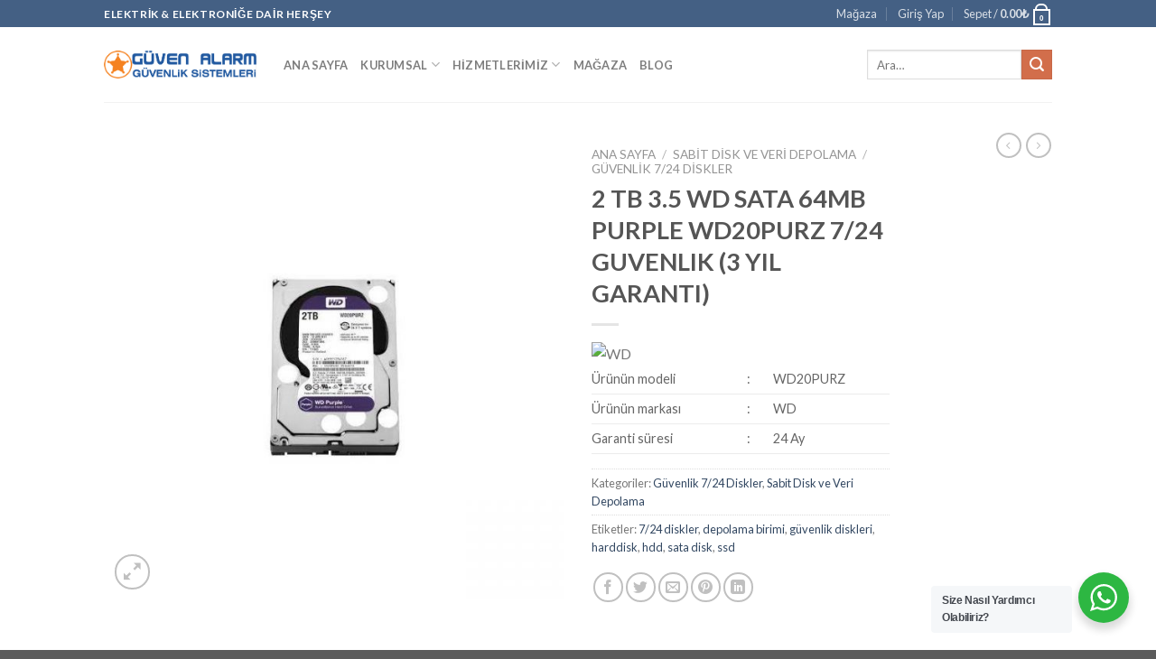

--- FILE ---
content_type: text/html; charset=UTF-8
request_url: https://guvenalarm.com.tr/product/2-tb-3-5-wd-sata-64mb-purple-wd20purz-7-24-guvenlik-3-yil-garanti/
body_size: 29885
content:
<!DOCTYPE html>
<!--[if IE 9 ]> <html lang="tr" class="ie9 loading-site no-js"> <![endif]-->
<!--[if IE 8 ]> <html lang="tr" class="ie8 loading-site no-js"> <![endif]-->
<!--[if (gte IE 9)|!(IE)]><!--><html lang="tr" class="loading-site no-js"> <!--<![endif]-->
<head>
	<meta charset="UTF-8" />
	<link rel="profile" href="https://gmpg.org/xfn/11" />
	<link rel="pingback" href="https://guvenalarm.com.tr/xmlrpc.php" />

					<script>document.documentElement.className = document.documentElement.className + ' yes-js js_active js'</script>
			<script>(function(html){html.className = html.className.replace(/\bno-js\b/,'js')})(document.documentElement);</script>
<title>2 TB 3.5 WD SATA 64MB PURPLE WD20PURZ 7/24 GUVENLIK (3 YIL GARANTI) &#8211; Güven Alarm Sistemleri</title>
<meta name='robots' content='max-image-preview:large' />
<meta name="viewport" content="width=device-width, initial-scale=1, maximum-scale=1" /><script>window._wca = window._wca || [];</script>
<link rel='dns-prefetch' href='//stats.wp.com' />
<link rel='dns-prefetch' href='//fonts.googleapis.com' />
<link rel="alternate" type="application/rss+xml" title="Güven Alarm Sistemleri &raquo; akışı" href="https://guvenalarm.com.tr/feed/" />
<link rel="alternate" type="application/rss+xml" title="Güven Alarm Sistemleri &raquo; yorum akışı" href="https://guvenalarm.com.tr/comments/feed/" />
<link rel="alternate" title="oEmbed (JSON)" type="application/json+oembed" href="https://guvenalarm.com.tr/wp-json/oembed/1.0/embed?url=https%3A%2F%2Fguvenalarm.com.tr%2Fproduct%2F2-tb-3-5-wd-sata-64mb-purple-wd20purz-7-24-guvenlik-3-yil-garanti%2F" />
<link rel="alternate" title="oEmbed (XML)" type="text/xml+oembed" href="https://guvenalarm.com.tr/wp-json/oembed/1.0/embed?url=https%3A%2F%2Fguvenalarm.com.tr%2Fproduct%2F2-tb-3-5-wd-sata-64mb-purple-wd20purz-7-24-guvenlik-3-yil-garanti%2F&#038;format=xml" />
<style id='wp-img-auto-sizes-contain-inline-css' type='text/css'>
img:is([sizes=auto i],[sizes^="auto," i]){contain-intrinsic-size:3000px 1500px}
/*# sourceURL=wp-img-auto-sizes-contain-inline-css */
</style>
<style id='wp-emoji-styles-inline-css' type='text/css'>

	img.wp-smiley, img.emoji {
		display: inline !important;
		border: none !important;
		box-shadow: none !important;
		height: 1em !important;
		width: 1em !important;
		margin: 0 0.07em !important;
		vertical-align: -0.1em !important;
		background: none !important;
		padding: 0 !important;
	}
/*# sourceURL=wp-emoji-styles-inline-css */
</style>
<link rel='stylesheet' id='wp-block-library-css' href='https://guvenalarm.com.tr/wp-includes/css/dist/block-library/style.min.css?ver=6.9' type='text/css' media='all' />
<link rel='stylesheet' id='jquery-selectBox-css' href='https://guvenalarm.com.tr/wp-content/plugins/yith-woocommerce-wishlist/assets/css/jquery.selectBox.css?ver=1.2.0' type='text/css' media='all' />
<link rel='stylesheet' id='woocommerce_prettyPhoto_css-css' href='//guvenalarm.com.tr/wp-content/plugins/woocommerce/assets/css/prettyPhoto.css?ver=3.1.6' type='text/css' media='all' />
<link rel='stylesheet' id='yith-wcwl-main-css' href='https://guvenalarm.com.tr/wp-content/plugins/yith-woocommerce-wishlist/assets/css/style.css?ver=4.11.0' type='text/css' media='all' />
<style id='yith-wcwl-main-inline-css' type='text/css'>
 :root { --rounded-corners-radius: 16px; --add-to-cart-rounded-corners-radius: 16px; --color-headers-background: #F4F4F4; --feedback-duration: 3s } 
 :root { --rounded-corners-radius: 16px; --add-to-cart-rounded-corners-radius: 16px; --color-headers-background: #F4F4F4; --feedback-duration: 3s } 
 :root { --rounded-corners-radius: 16px; --add-to-cart-rounded-corners-radius: 16px; --color-headers-background: #F4F4F4; --feedback-duration: 3s } 
 :root { --rounded-corners-radius: 16px; --add-to-cart-rounded-corners-radius: 16px; --color-headers-background: #F4F4F4; --feedback-duration: 3s } 
 :root { --rounded-corners-radius: 16px; --add-to-cart-rounded-corners-radius: 16px; --color-headers-background: #F4F4F4; --feedback-duration: 3s } 
 :root { --rounded-corners-radius: 16px; --add-to-cart-rounded-corners-radius: 16px; --color-headers-background: #F4F4F4; --feedback-duration: 3s } 
 :root { --rounded-corners-radius: 16px; --add-to-cart-rounded-corners-radius: 16px; --color-headers-background: #F4F4F4; --feedback-duration: 3s } 
 :root { --rounded-corners-radius: 16px; --add-to-cart-rounded-corners-radius: 16px; --color-headers-background: #F4F4F4; --feedback-duration: 3s } 
 :root { --rounded-corners-radius: 16px; --add-to-cart-rounded-corners-radius: 16px; --color-headers-background: #F4F4F4; --feedback-duration: 3s } 
/*# sourceURL=yith-wcwl-main-inline-css */
</style>
<style id='global-styles-inline-css' type='text/css'>
:root{--wp--preset--aspect-ratio--square: 1;--wp--preset--aspect-ratio--4-3: 4/3;--wp--preset--aspect-ratio--3-4: 3/4;--wp--preset--aspect-ratio--3-2: 3/2;--wp--preset--aspect-ratio--2-3: 2/3;--wp--preset--aspect-ratio--16-9: 16/9;--wp--preset--aspect-ratio--9-16: 9/16;--wp--preset--color--black: #000000;--wp--preset--color--cyan-bluish-gray: #abb8c3;--wp--preset--color--white: #ffffff;--wp--preset--color--pale-pink: #f78da7;--wp--preset--color--vivid-red: #cf2e2e;--wp--preset--color--luminous-vivid-orange: #ff6900;--wp--preset--color--luminous-vivid-amber: #fcb900;--wp--preset--color--light-green-cyan: #7bdcb5;--wp--preset--color--vivid-green-cyan: #00d084;--wp--preset--color--pale-cyan-blue: #8ed1fc;--wp--preset--color--vivid-cyan-blue: #0693e3;--wp--preset--color--vivid-purple: #9b51e0;--wp--preset--gradient--vivid-cyan-blue-to-vivid-purple: linear-gradient(135deg,rgb(6,147,227) 0%,rgb(155,81,224) 100%);--wp--preset--gradient--light-green-cyan-to-vivid-green-cyan: linear-gradient(135deg,rgb(122,220,180) 0%,rgb(0,208,130) 100%);--wp--preset--gradient--luminous-vivid-amber-to-luminous-vivid-orange: linear-gradient(135deg,rgb(252,185,0) 0%,rgb(255,105,0) 100%);--wp--preset--gradient--luminous-vivid-orange-to-vivid-red: linear-gradient(135deg,rgb(255,105,0) 0%,rgb(207,46,46) 100%);--wp--preset--gradient--very-light-gray-to-cyan-bluish-gray: linear-gradient(135deg,rgb(238,238,238) 0%,rgb(169,184,195) 100%);--wp--preset--gradient--cool-to-warm-spectrum: linear-gradient(135deg,rgb(74,234,220) 0%,rgb(151,120,209) 20%,rgb(207,42,186) 40%,rgb(238,44,130) 60%,rgb(251,105,98) 80%,rgb(254,248,76) 100%);--wp--preset--gradient--blush-light-purple: linear-gradient(135deg,rgb(255,206,236) 0%,rgb(152,150,240) 100%);--wp--preset--gradient--blush-bordeaux: linear-gradient(135deg,rgb(254,205,165) 0%,rgb(254,45,45) 50%,rgb(107,0,62) 100%);--wp--preset--gradient--luminous-dusk: linear-gradient(135deg,rgb(255,203,112) 0%,rgb(199,81,192) 50%,rgb(65,88,208) 100%);--wp--preset--gradient--pale-ocean: linear-gradient(135deg,rgb(255,245,203) 0%,rgb(182,227,212) 50%,rgb(51,167,181) 100%);--wp--preset--gradient--electric-grass: linear-gradient(135deg,rgb(202,248,128) 0%,rgb(113,206,126) 100%);--wp--preset--gradient--midnight: linear-gradient(135deg,rgb(2,3,129) 0%,rgb(40,116,252) 100%);--wp--preset--font-size--small: 13px;--wp--preset--font-size--medium: 20px;--wp--preset--font-size--large: 36px;--wp--preset--font-size--x-large: 42px;--wp--preset--spacing--20: 0.44rem;--wp--preset--spacing--30: 0.67rem;--wp--preset--spacing--40: 1rem;--wp--preset--spacing--50: 1.5rem;--wp--preset--spacing--60: 2.25rem;--wp--preset--spacing--70: 3.38rem;--wp--preset--spacing--80: 5.06rem;--wp--preset--shadow--natural: 6px 6px 9px rgba(0, 0, 0, 0.2);--wp--preset--shadow--deep: 12px 12px 50px rgba(0, 0, 0, 0.4);--wp--preset--shadow--sharp: 6px 6px 0px rgba(0, 0, 0, 0.2);--wp--preset--shadow--outlined: 6px 6px 0px -3px rgb(255, 255, 255), 6px 6px rgb(0, 0, 0);--wp--preset--shadow--crisp: 6px 6px 0px rgb(0, 0, 0);}:where(.is-layout-flex){gap: 0.5em;}:where(.is-layout-grid){gap: 0.5em;}body .is-layout-flex{display: flex;}.is-layout-flex{flex-wrap: wrap;align-items: center;}.is-layout-flex > :is(*, div){margin: 0;}body .is-layout-grid{display: grid;}.is-layout-grid > :is(*, div){margin: 0;}:where(.wp-block-columns.is-layout-flex){gap: 2em;}:where(.wp-block-columns.is-layout-grid){gap: 2em;}:where(.wp-block-post-template.is-layout-flex){gap: 1.25em;}:where(.wp-block-post-template.is-layout-grid){gap: 1.25em;}.has-black-color{color: var(--wp--preset--color--black) !important;}.has-cyan-bluish-gray-color{color: var(--wp--preset--color--cyan-bluish-gray) !important;}.has-white-color{color: var(--wp--preset--color--white) !important;}.has-pale-pink-color{color: var(--wp--preset--color--pale-pink) !important;}.has-vivid-red-color{color: var(--wp--preset--color--vivid-red) !important;}.has-luminous-vivid-orange-color{color: var(--wp--preset--color--luminous-vivid-orange) !important;}.has-luminous-vivid-amber-color{color: var(--wp--preset--color--luminous-vivid-amber) !important;}.has-light-green-cyan-color{color: var(--wp--preset--color--light-green-cyan) !important;}.has-vivid-green-cyan-color{color: var(--wp--preset--color--vivid-green-cyan) !important;}.has-pale-cyan-blue-color{color: var(--wp--preset--color--pale-cyan-blue) !important;}.has-vivid-cyan-blue-color{color: var(--wp--preset--color--vivid-cyan-blue) !important;}.has-vivid-purple-color{color: var(--wp--preset--color--vivid-purple) !important;}.has-black-background-color{background-color: var(--wp--preset--color--black) !important;}.has-cyan-bluish-gray-background-color{background-color: var(--wp--preset--color--cyan-bluish-gray) !important;}.has-white-background-color{background-color: var(--wp--preset--color--white) !important;}.has-pale-pink-background-color{background-color: var(--wp--preset--color--pale-pink) !important;}.has-vivid-red-background-color{background-color: var(--wp--preset--color--vivid-red) !important;}.has-luminous-vivid-orange-background-color{background-color: var(--wp--preset--color--luminous-vivid-orange) !important;}.has-luminous-vivid-amber-background-color{background-color: var(--wp--preset--color--luminous-vivid-amber) !important;}.has-light-green-cyan-background-color{background-color: var(--wp--preset--color--light-green-cyan) !important;}.has-vivid-green-cyan-background-color{background-color: var(--wp--preset--color--vivid-green-cyan) !important;}.has-pale-cyan-blue-background-color{background-color: var(--wp--preset--color--pale-cyan-blue) !important;}.has-vivid-cyan-blue-background-color{background-color: var(--wp--preset--color--vivid-cyan-blue) !important;}.has-vivid-purple-background-color{background-color: var(--wp--preset--color--vivid-purple) !important;}.has-black-border-color{border-color: var(--wp--preset--color--black) !important;}.has-cyan-bluish-gray-border-color{border-color: var(--wp--preset--color--cyan-bluish-gray) !important;}.has-white-border-color{border-color: var(--wp--preset--color--white) !important;}.has-pale-pink-border-color{border-color: var(--wp--preset--color--pale-pink) !important;}.has-vivid-red-border-color{border-color: var(--wp--preset--color--vivid-red) !important;}.has-luminous-vivid-orange-border-color{border-color: var(--wp--preset--color--luminous-vivid-orange) !important;}.has-luminous-vivid-amber-border-color{border-color: var(--wp--preset--color--luminous-vivid-amber) !important;}.has-light-green-cyan-border-color{border-color: var(--wp--preset--color--light-green-cyan) !important;}.has-vivid-green-cyan-border-color{border-color: var(--wp--preset--color--vivid-green-cyan) !important;}.has-pale-cyan-blue-border-color{border-color: var(--wp--preset--color--pale-cyan-blue) !important;}.has-vivid-cyan-blue-border-color{border-color: var(--wp--preset--color--vivid-cyan-blue) !important;}.has-vivid-purple-border-color{border-color: var(--wp--preset--color--vivid-purple) !important;}.has-vivid-cyan-blue-to-vivid-purple-gradient-background{background: var(--wp--preset--gradient--vivid-cyan-blue-to-vivid-purple) !important;}.has-light-green-cyan-to-vivid-green-cyan-gradient-background{background: var(--wp--preset--gradient--light-green-cyan-to-vivid-green-cyan) !important;}.has-luminous-vivid-amber-to-luminous-vivid-orange-gradient-background{background: var(--wp--preset--gradient--luminous-vivid-amber-to-luminous-vivid-orange) !important;}.has-luminous-vivid-orange-to-vivid-red-gradient-background{background: var(--wp--preset--gradient--luminous-vivid-orange-to-vivid-red) !important;}.has-very-light-gray-to-cyan-bluish-gray-gradient-background{background: var(--wp--preset--gradient--very-light-gray-to-cyan-bluish-gray) !important;}.has-cool-to-warm-spectrum-gradient-background{background: var(--wp--preset--gradient--cool-to-warm-spectrum) !important;}.has-blush-light-purple-gradient-background{background: var(--wp--preset--gradient--blush-light-purple) !important;}.has-blush-bordeaux-gradient-background{background: var(--wp--preset--gradient--blush-bordeaux) !important;}.has-luminous-dusk-gradient-background{background: var(--wp--preset--gradient--luminous-dusk) !important;}.has-pale-ocean-gradient-background{background: var(--wp--preset--gradient--pale-ocean) !important;}.has-electric-grass-gradient-background{background: var(--wp--preset--gradient--electric-grass) !important;}.has-midnight-gradient-background{background: var(--wp--preset--gradient--midnight) !important;}.has-small-font-size{font-size: var(--wp--preset--font-size--small) !important;}.has-medium-font-size{font-size: var(--wp--preset--font-size--medium) !important;}.has-large-font-size{font-size: var(--wp--preset--font-size--large) !important;}.has-x-large-font-size{font-size: var(--wp--preset--font-size--x-large) !important;}
/*# sourceURL=global-styles-inline-css */
</style>

<style id='classic-theme-styles-inline-css' type='text/css'>
/*! This file is auto-generated */
.wp-block-button__link{color:#fff;background-color:#32373c;border-radius:9999px;box-shadow:none;text-decoration:none;padding:calc(.667em + 2px) calc(1.333em + 2px);font-size:1.125em}.wp-block-file__button{background:#32373c;color:#fff;text-decoration:none}
/*# sourceURL=/wp-includes/css/classic-themes.min.css */
</style>
<link rel='stylesheet' id='contact-form-7-css' href='https://guvenalarm.com.tr/wp-content/plugins/contact-form-7/includes/css/styles.css?ver=6.1.4' type='text/css' media='all' />
<link rel='stylesheet' id='nta-css-popup-css' href='https://guvenalarm.com.tr/wp-content/plugins/whatsapp-for-wordpress/assets/css/style.css?ver=6.9' type='text/css' media='all' />
<link rel='stylesheet' id='photoswipe-css' href='https://guvenalarm.com.tr/wp-content/plugins/woocommerce/assets/css/photoswipe/photoswipe.min.css?ver=10.4.3' type='text/css' media='all' />
<link rel='stylesheet' id='photoswipe-default-skin-css' href='https://guvenalarm.com.tr/wp-content/plugins/woocommerce/assets/css/photoswipe/default-skin/default-skin.min.css?ver=10.4.3' type='text/css' media='all' />
<style id='woocommerce-inline-inline-css' type='text/css'>
.woocommerce form .form-row .required { visibility: visible; }
/*# sourceURL=woocommerce-inline-inline-css */
</style>
<link rel='stylesheet' id='flatsome-icons-css' href='https://guvenalarm.com.tr/wp-content/themes/flatsome/assets/css/fl-icons.css?ver=3.12' type='text/css' media='all' />
<link rel='stylesheet' id='flatsome-woocommerce-wishlist-css' href='https://guvenalarm.com.tr/wp-content/themes/flatsome/inc/integrations/wc-yith-wishlist/wishlist.css?ver=3.10.2' type='text/css' media='all' />
<link rel='stylesheet' id='flatsome-main-css' href='https://guvenalarm.com.tr/wp-content/themes/flatsome/assets/css/flatsome.css?ver=3.13.1' type='text/css' media='all' />
<link rel='stylesheet' id='flatsome-shop-css' href='https://guvenalarm.com.tr/wp-content/themes/flatsome/assets/css/flatsome-shop.css?ver=3.13.1' type='text/css' media='all' />
<link rel='stylesheet' id='flatsome-style-css' href='https://guvenalarm.com.tr/wp-content/themes/flatsome/style.css?ver=3.13.1' type='text/css' media='all' />
<link rel='stylesheet' id='flatsome-googlefonts-css' href='//fonts.googleapis.com/css?family=Lato%3Aregular%2C700%2C400%2C700%7CDancing+Script%3Aregular%2C400&#038;display=swap&#038;ver=3.9' type='text/css' media='all' />
<script type="text/javascript">
            window._nslDOMReady = (function () {
                const executedCallbacks = new Set();
            
                return function (callback) {
                    /**
                    * Third parties might dispatch DOMContentLoaded events, so we need to ensure that we only run our callback once!
                    */
                    if (executedCallbacks.has(callback)) return;
            
                    const wrappedCallback = function () {
                        if (executedCallbacks.has(callback)) return;
                        executedCallbacks.add(callback);
                        callback();
                    };
            
                    if (document.readyState === "complete" || document.readyState === "interactive") {
                        wrappedCallback();
                    } else {
                        document.addEventListener("DOMContentLoaded", wrappedCallback);
                    }
                };
            })();
        </script><script type="text/javascript" src="https://guvenalarm.com.tr/wp-includes/js/jquery/jquery.min.js?ver=3.7.1" id="jquery-core-js"></script>
<script type="text/javascript" src="https://guvenalarm.com.tr/wp-includes/js/jquery/jquery-migrate.min.js?ver=3.4.1" id="jquery-migrate-js"></script>
<script type="text/javascript" id="nta-js-popup-js-extra">
/* <![CDATA[ */
var ntaWA = {"ga":"","ajaxurl":"https://guvenalarm.com.tr/wp-admin/admin-ajax.php","nonce":"cf759779fd"};
//# sourceURL=nta-js-popup-js-extra
/* ]]> */
</script>
<script type="text/javascript" src="https://guvenalarm.com.tr/wp-content/plugins/whatsapp-for-wordpress/assets/js/main.js?ver=6.9" id="nta-js-popup-js"></script>
<script type="text/javascript" src="https://guvenalarm.com.tr/wp-content/plugins/woocommerce/assets/js/jquery-blockui/jquery.blockUI.min.js?ver=2.7.0-wc.10.4.3" id="wc-jquery-blockui-js" defer="defer" data-wp-strategy="defer"></script>
<script type="text/javascript" id="wc-add-to-cart-js-extra">
/* <![CDATA[ */
var wc_add_to_cart_params = {"ajax_url":"/wp-admin/admin-ajax.php","wc_ajax_url":"/?wc-ajax=%%endpoint%%","i18n_view_cart":"Sepetim","cart_url":"https://guvenalarm.com.tr/hesabim/cart/","is_cart":"","cart_redirect_after_add":"no"};
//# sourceURL=wc-add-to-cart-js-extra
/* ]]> */
</script>
<script type="text/javascript" src="https://guvenalarm.com.tr/wp-content/plugins/woocommerce/assets/js/frontend/add-to-cart.min.js?ver=10.4.3" id="wc-add-to-cart-js" defer="defer" data-wp-strategy="defer"></script>
<script type="text/javascript" src="https://guvenalarm.com.tr/wp-content/plugins/woocommerce/assets/js/photoswipe/photoswipe.min.js?ver=4.1.1-wc.10.4.3" id="wc-photoswipe-js" defer="defer" data-wp-strategy="defer"></script>
<script type="text/javascript" src="https://guvenalarm.com.tr/wp-content/plugins/woocommerce/assets/js/photoswipe/photoswipe-ui-default.min.js?ver=4.1.1-wc.10.4.3" id="wc-photoswipe-ui-default-js" defer="defer" data-wp-strategy="defer"></script>
<script type="text/javascript" id="wc-single-product-js-extra">
/* <![CDATA[ */
var wc_single_product_params = {"i18n_required_rating_text":"L\u00fctfen bir oy belirleyin","i18n_rating_options":["1/5 y\u0131ld\u0131z","2/5 y\u0131ld\u0131z","3/5 y\u0131ld\u0131z","4/5 y\u0131ld\u0131z","5/5 y\u0131ld\u0131z"],"i18n_product_gallery_trigger_text":"Tam ekran g\u00f6rsel galerisini g\u00f6r\u00fcnt\u00fcleyin","review_rating_required":"yes","flexslider":{"rtl":false,"animation":"slide","smoothHeight":true,"directionNav":false,"controlNav":"thumbnails","slideshow":false,"animationSpeed":500,"animationLoop":false,"allowOneSlide":false},"zoom_enabled":"","zoom_options":[],"photoswipe_enabled":"1","photoswipe_options":{"shareEl":false,"closeOnScroll":false,"history":false,"hideAnimationDuration":0,"showAnimationDuration":0},"flexslider_enabled":""};
//# sourceURL=wc-single-product-js-extra
/* ]]> */
</script>
<script type="text/javascript" src="https://guvenalarm.com.tr/wp-content/plugins/woocommerce/assets/js/frontend/single-product.min.js?ver=10.4.3" id="wc-single-product-js" defer="defer" data-wp-strategy="defer"></script>
<script type="text/javascript" src="https://guvenalarm.com.tr/wp-content/plugins/woocommerce/assets/js/js-cookie/js.cookie.min.js?ver=2.1.4-wc.10.4.3" id="wc-js-cookie-js" defer="defer" data-wp-strategy="defer"></script>
<script type="text/javascript" id="woocommerce-js-extra">
/* <![CDATA[ */
var woocommerce_params = {"ajax_url":"/wp-admin/admin-ajax.php","wc_ajax_url":"/?wc-ajax=%%endpoint%%","i18n_password_show":"\u015eifreyi g\u00f6ster","i18n_password_hide":"\u015eifreyi gizle"};
//# sourceURL=woocommerce-js-extra
/* ]]> */
</script>
<script type="text/javascript" src="https://guvenalarm.com.tr/wp-content/plugins/woocommerce/assets/js/frontend/woocommerce.min.js?ver=10.4.3" id="woocommerce-js" defer="defer" data-wp-strategy="defer"></script>
<script type="text/javascript" src="https://stats.wp.com/s-202603.js" id="woocommerce-analytics-js" defer="defer" data-wp-strategy="defer"></script>
<link rel="https://api.w.org/" href="https://guvenalarm.com.tr/wp-json/" /><link rel="alternate" title="JSON" type="application/json" href="https://guvenalarm.com.tr/wp-json/wp/v2/product/626" /><link rel="EditURI" type="application/rsd+xml" title="RSD" href="https://guvenalarm.com.tr/xmlrpc.php?rsd" />
<meta name="generator" content="WordPress 6.9" />
<meta name="generator" content="WooCommerce 10.4.3" />
<link rel="canonical" href="https://guvenalarm.com.tr/product/2-tb-3-5-wd-sata-64mb-purple-wd20purz-7-24-guvenlik-3-yil-garanti/" />
<link rel='shortlink' href='https://guvenalarm.com.tr/?p=626' />
        <style>
            .wa__stt_offline {
                pointer-events: none;
            }

            .wa__button_text_only_me .wa__btn_txt {
                padding-top: 16px !important;
                padding-bottom: 15px !important;
            }

            .wa__popup_content_item .wa__cs_img_wrap {
                width: 48px;
                height: 48px;
            }

            .wa__popup_chat_box .wa__popup_heading {
                background: #2db742;
            }

            .wa__btn_popup .wa__btn_popup_icon {
                background: #2db742;
            }

            .wa__popup_chat_box .wa__stt {
                border-left: 2px solid #2db742;
            }

            .wa__popup_chat_box .wa__popup_heading .wa__popup_title {
                color: #fff;
            }

            .wa__popup_chat_box .wa__popup_heading .wa__popup_intro {
                color: #fff;
                opacity: 0.8;
            }

            .wa__popup_chat_box .wa__popup_heading .wa__popup_intro strong {}

                    </style>
	<style>img#wpstats{display:none}</style>
		<style>.bg{opacity: 0; transition: opacity 1s; -webkit-transition: opacity 1s;} .bg-loaded{opacity: 1;}</style><!--[if IE]><link rel="stylesheet" type="text/css" href="https://guvenalarm.com.tr/wp-content/themes/flatsome/assets/css/ie-fallback.css"><script src="//cdnjs.cloudflare.com/ajax/libs/html5shiv/3.6.1/html5shiv.js"></script><script>var head = document.getElementsByTagName('head')[0],style = document.createElement('style');style.type = 'text/css';style.styleSheet.cssText = ':before,:after{content:none !important';head.appendChild(style);setTimeout(function(){head.removeChild(style);}, 0);</script><script src="https://guvenalarm.com.tr/wp-content/themes/flatsome/assets/libs/ie-flexibility.js"></script><![endif]-->	<noscript><style>.woocommerce-product-gallery{ opacity: 1 !important; }</style></noscript>
	<link rel="icon" href="https://guvenalarm.com.tr/wp-content/uploads/2021/02/icon-100x100.png" sizes="32x32" />
<link rel="icon" href="https://guvenalarm.com.tr/wp-content/uploads/2021/02/icon.png" sizes="192x192" />
<link rel="apple-touch-icon" href="https://guvenalarm.com.tr/wp-content/uploads/2021/02/icon.png" />
<meta name="msapplication-TileImage" content="https://guvenalarm.com.tr/wp-content/uploads/2021/02/icon.png" />
<style id="custom-css" type="text/css">:root {--primary-color: #446084;}.header-main{height: 83px}#logo img{max-height: 83px}#logo{width:169px;}.header-bottom{min-height: 10px}.header-top{min-height: 20px}.transparent .header-main{height: 30px}.transparent #logo img{max-height: 30px}.has-transparent + .page-title:first-of-type,.has-transparent + #main > .page-title,.has-transparent + #main > div > .page-title,.has-transparent + #main .page-header-wrapper:first-of-type .page-title{padding-top: 60px;}.header.show-on-scroll,.stuck .header-main{height:70px!important}.stuck #logo img{max-height: 70px!important}.search-form{ width: 100%;}.header-bg-color, .header-wrapper {background-color: rgba(255,255,255,0.9)}.header-bottom {background-color: #f1f1f1}@media (max-width: 549px) {.header-main{height: 70px}#logo img{max-height: 70px}}body{font-family:"Lato", sans-serif}body{font-weight: 400}.nav > li > a {font-family:"Lato", sans-serif;}.mobile-sidebar-levels-2 .nav > li > ul > li > a {font-family:"Lato", sans-serif;}.nav > li > a {font-weight: 700;}.mobile-sidebar-levels-2 .nav > li > ul > li > a {font-weight: 700;}h1,h2,h3,h4,h5,h6,.heading-font, .off-canvas-center .nav-sidebar.nav-vertical > li > a{font-family: "Lato", sans-serif;}h1,h2,h3,h4,h5,h6,.heading-font,.banner h1,.banner h2{font-weight: 700;}.alt-font{font-family: "Dancing Script", sans-serif;}.alt-font{font-weight: 400!important;}.shop-page-title.featured-title .title-bg{ background-image: url(https://guvenalarm.com.tr/wp-content/uploads/2021/02/AD225WES0015_23948.jpg)!important;}@media screen and (min-width: 550px){.products .box-vertical .box-image{min-width: 300px!important;width: 300px!important;}}.label-new.menu-item > a:after{content:"Yeni";}.label-hot.menu-item > a:after{content:"Yeni";}.label-sale.menu-item > a:after{content:"İndirim";}.label-popular.menu-item > a:after{content:"Popüler";}</style><link rel='stylesheet' id='wc-blocks-style-css' href='https://guvenalarm.com.tr/wp-content/plugins/woocommerce/assets/client/blocks/wc-blocks.css?ver=wc-10.4.3' type='text/css' media='all' />
</head>

<body data-rsssl=1 class="wp-singular product-template-default single single-product postid-626 wp-theme-flatsome theme-flatsome woocommerce woocommerce-page woocommerce-no-js lightbox nav-dropdown-has-arrow nav-dropdown-has-shadow nav-dropdown-has-border">


<a class="skip-link screen-reader-text" href="#main">Skip to content</a>

<div id="wrapper">

	
	<header id="header" class="header has-sticky sticky-jump">
		<div class="header-wrapper">
			<div id="top-bar" class="header-top hide-for-sticky nav-dark">
    <div class="flex-row container">
      <div class="flex-col hide-for-medium flex-left">
          <ul class="nav nav-left medium-nav-center nav-small  nav-divided">
              <li class="html custom html_topbar_left"><strong class="uppercase">ELEKTRİK & ELEKTRONİĞE DAİR HERŞEY</strong></li>          </ul>
      </div>

      <div class="flex-col hide-for-medium flex-center">
          <ul class="nav nav-center nav-small  nav-divided">
                        </ul>
      </div>

      <div class="flex-col hide-for-medium flex-right">
         <ul class="nav top-bar-nav nav-right nav-small  nav-divided">
              <li id="menu-item-360" class="menu-item menu-item-type-post_type menu-item-object-page current_page_parent menu-item-360 menu-item-design-default"><a href="https://guvenalarm.com.tr/magaza/" class="nav-top-link">Mağaza</a></li>
<li class="account-item has-icon
    "
>

<a href="https://guvenalarm.com.tr/hesabim/"
    class="nav-top-link nav-top-not-logged-in "
    data-open="#login-form-popup"  >
    <span>
    Giriş Yap      </span>
  
</a>



</li>
<li class="cart-item has-icon has-dropdown">

<a href="https://guvenalarm.com.tr/hesabim/cart/" title="Sepet" class="header-cart-link is-small">


<span class="header-cart-title">
   Sepet   /      <span class="cart-price"><span class="woocommerce-Price-amount amount"><bdi>0.00<span class="woocommerce-Price-currencySymbol">&#8378;</span></bdi></span></span>
  </span>

    <span class="cart-icon image-icon">
    <strong>0</strong>
  </span>
  </a>

 <ul class="nav-dropdown nav-dropdown-default">
    <li class="html widget_shopping_cart">
      <div class="widget_shopping_cart_content">
        

	<p class="woocommerce-mini-cart__empty-message">Sepetinizde ürün bulunmuyor.</p>


      </div>
    </li>
     </ul>

</li>
          </ul>
      </div>

            <div class="flex-col show-for-medium flex-grow">
          <ul class="nav nav-center nav-small mobile-nav  nav-divided">
              <li class="html custom html_topbar_left"><strong class="uppercase">ELEKTRİK & ELEKTRONİĞE DAİR HERŞEY</strong></li>          </ul>
      </div>
      
    </div>
</div>
<div id="masthead" class="header-main ">
      <div class="header-inner flex-row container logo-left medium-logo-center" role="navigation">

          <!-- Logo -->
          <div id="logo" class="flex-col logo">
            <!-- Header logo -->
<a href="https://guvenalarm.com.tr/" title="Güven Alarm Sistemleri - Elektrik &amp; Elektroniğe Dair Herşey" rel="home">
    <img width="169" height="83" src="https://guvenalarm.com.tr/wp-content/uploads/2021/01/logo.png" class="header_logo header-logo" alt="Güven Alarm Sistemleri"/><img  width="169" height="83" src="https://guvenalarm.com.tr/wp-content/uploads/2021/01/logo.png" class="header-logo-dark" alt="Güven Alarm Sistemleri"/></a>
          </div>

          <!-- Mobile Left Elements -->
          <div class="flex-col show-for-medium flex-left">
            <ul class="mobile-nav nav nav-left ">
              <li class="nav-icon has-icon">
  		<a href="#" data-open="#main-menu" data-pos="left" data-bg="main-menu-overlay" data-color="" class="is-small" aria-label="Menu" aria-controls="main-menu" aria-expanded="false">
		
		  <i class="icon-menu" ></i>
		  		</a>
	</li>            </ul>
          </div>

          <!-- Left Elements -->
          <div class="flex-col hide-for-medium flex-left
            flex-grow">
            <ul class="header-nav header-nav-main nav nav-left  nav-uppercase" >
              <li id="menu-item-242" class="menu-item menu-item-type-post_type menu-item-object-page menu-item-home menu-item-242 menu-item-design-default"><a href="https://guvenalarm.com.tr/" class="nav-top-link">Ana Sayfa</a></li>
<li id="menu-item-453" class="menu-item menu-item-type-custom menu-item-object-custom menu-item-has-children menu-item-453 menu-item-design-default has-dropdown"><a href="#" class="nav-top-link">Kurumsal<i class="icon-angle-down" ></i></a>
<ul class="sub-menu nav-dropdown nav-dropdown-default">
	<li id="menu-item-368" class="menu-item menu-item-type-post_type menu-item-object-page menu-item-368"><a href="https://guvenalarm.com.tr/ana-sayfa/hakkimizda/">Hakkımızda</a></li>
	<li id="menu-item-334" class="menu-item menu-item-type-post_type menu-item-object-page menu-item-334"><a href="https://guvenalarm.com.tr/ana-sayfa/sss/">Sıkça Sorulan Sorular</a></li>
	<li id="menu-item-458" class="menu-item menu-item-type-post_type menu-item-object-page menu-item-458"><a href="https://guvenalarm.com.tr/ana-sayfa/referanslar/">Referanslar</a></li>
	<li id="menu-item-335" class="menu-item menu-item-type-post_type menu-item-object-page menu-item-335"><a href="https://guvenalarm.com.tr/ana-sayfa/iletisim/">İletişim</a></li>
</ul>
</li>
<li id="menu-item-372" class="menu-item menu-item-type-custom menu-item-object-custom menu-item-has-children menu-item-372 menu-item-design-default has-dropdown"><a href="#" class="nav-top-link">Hizmetlerimiz<i class="icon-angle-down" ></i></a>
<ul class="sub-menu nav-dropdown nav-dropdown-default">
	<li id="menu-item-452" class="menu-item menu-item-type-custom menu-item-object-custom menu-item-has-children menu-item-452 nav-dropdown-col"><a href="#">Güvenlik Sistemleri</a>
	<ul class="sub-menu nav-column nav-dropdown-default">
		<li id="menu-item-443" class="menu-item menu-item-type-post_type menu-item-object-post menu-item-443"><a href="https://guvenalarm.com.tr/kamera-sistemleri/">Kamera Sistemleri</a></li>
		<li id="menu-item-436" class="menu-item menu-item-type-post_type menu-item-object-post menu-item-436"><a href="https://guvenalarm.com.tr/alarm-sistemleri/">Alarm Sistemleri</a></li>
		<li id="menu-item-447" class="menu-item menu-item-type-post_type menu-item-object-post menu-item-447"><a href="https://guvenalarm.com.tr/parmak-izi-sistemleri/">Parmak İzi Sistemleri</a></li>
		<li id="menu-item-437" class="menu-item menu-item-type-post_type menu-item-object-post menu-item-437"><a href="https://guvenalarm.com.tr/dedektor-sistemleri/">Dedektör Sistemleri</a></li>
		<li id="menu-item-442" class="menu-item menu-item-type-post_type menu-item-object-post menu-item-442"><a href="https://guvenalarm.com.tr/interkom-sistemleri/">İnterkom Sistemleri</a></li>
		<li id="menu-item-444" class="menu-item menu-item-type-post_type menu-item-object-post menu-item-444"><a href="https://guvenalarm.com.tr/kapi-kepenk-ve-bariyer-sistemleri/">Kapı ve Bariyer Sistemleri</a></li>
		<li id="menu-item-450" class="menu-item menu-item-type-post_type menu-item-object-post menu-item-450"><a href="https://guvenalarm.com.tr/uydu-sistemleri/">Uydu Sistemleri</a></li>
		<li id="menu-item-440" class="menu-item menu-item-type-post_type menu-item-object-post menu-item-440"><a href="https://guvenalarm.com.tr/haberlesme-sistemleri/">Haberleşme Sistemleri</a></li>
		<li id="menu-item-445" class="menu-item menu-item-type-post_type menu-item-object-post menu-item-445"><a href="https://guvenalarm.com.tr/led-sistemleri/">Led Sistemleri</a></li>
	</ul>
</li>
	<li id="menu-item-439" class="menu-item menu-item-type-post_type menu-item-object-post menu-item-has-children menu-item-439 nav-dropdown-col"><a href="https://guvenalarm.com.tr/guvenlik-paketleri/">Güvenlik Paketleri</a>
	<ul class="sub-menu nav-column nav-dropdown-default">
		<li id="menu-item-451" class="menu-item menu-item-type-post_type menu-item-object-post menu-item-451"><a href="https://guvenalarm.com.tr/yangin/">Yangın</a></li>
		<li id="menu-item-438" class="menu-item menu-item-type-post_type menu-item-object-post menu-item-438"><a href="https://guvenalarm.com.tr/gaz-kacagi/">Gaz Kaçağı</a></li>
		<li id="menu-item-441" class="menu-item menu-item-type-post_type menu-item-object-post menu-item-441"><a href="https://guvenalarm.com.tr/hirsizlik/">Hırsızlık</a></li>
		<li id="menu-item-446" class="menu-item menu-item-type-post_type menu-item-object-post menu-item-446"><a href="https://guvenalarm.com.tr/panik/">Panik</a></li>
		<li id="menu-item-448" class="menu-item menu-item-type-post_type menu-item-object-post menu-item-448"><a href="https://guvenalarm.com.tr/saglik/">Sağlık</a></li>
		<li id="menu-item-449" class="menu-item menu-item-type-post_type menu-item-object-post menu-item-449"><a href="https://guvenalarm.com.tr/sistem-ozellikleri/">Sistem Özellikleri</a></li>
	</ul>
</li>
</ul>
</li>
<li id="menu-item-232" class="menu-item menu-item-type-post_type menu-item-object-page current_page_parent menu-item-232 menu-item-design-default"><a href="https://guvenalarm.com.tr/magaza/" class="nav-top-link">Mağaza</a></li>
<li id="menu-item-249" class="menu-item menu-item-type-post_type menu-item-object-page menu-item-249 menu-item-design-default"><a href="https://guvenalarm.com.tr/ana-sayfa/blog/" class="nav-top-link">Blog</a></li>
            </ul>
          </div>

          <!-- Right Elements -->
          <div class="flex-col hide-for-medium flex-right">
            <ul class="header-nav header-nav-main nav nav-right  nav-uppercase">
              <li class="header-search-form search-form html relative has-icon">
	<div class="header-search-form-wrapper">
		<div class="searchform-wrapper ux-search-box relative is-normal"><form role="search" method="get" class="searchform" action="https://guvenalarm.com.tr/">
	<div class="flex-row relative">
						<div class="flex-col flex-grow">
			<label class="screen-reader-text" for="woocommerce-product-search-field-0">Ara:</label>
			<input type="search" id="woocommerce-product-search-field-0" class="search-field mb-0" placeholder="Ara&hellip;" value="" name="s" />
			<input type="hidden" name="post_type" value="product" />
					</div>
		<div class="flex-col">
			<button type="submit" value="Ara" class="ux-search-submit submit-button secondary button icon mb-0" aria-label="Submit">
				<i class="icon-search" ></i>			</button>
		</div>
	</div>
	<div class="live-search-results text-left z-top"></div>
</form>
</div>	</div>
</li>            </ul>
          </div>

          <!-- Mobile Right Elements -->
          <div class="flex-col show-for-medium flex-right">
            <ul class="mobile-nav nav nav-right ">
              <li class="header-search header-search-dropdown has-icon has-dropdown menu-item-has-children">
		<a href="#" aria-label="Ara" class="is-small"><i class="icon-search" ></i></a>
		<ul class="nav-dropdown nav-dropdown-default">
	 	<li class="header-search-form search-form html relative has-icon">
	<div class="header-search-form-wrapper">
		<div class="searchform-wrapper ux-search-box relative is-normal"><form role="search" method="get" class="searchform" action="https://guvenalarm.com.tr/">
	<div class="flex-row relative">
						<div class="flex-col flex-grow">
			<label class="screen-reader-text" for="woocommerce-product-search-field-1">Ara:</label>
			<input type="search" id="woocommerce-product-search-field-1" class="search-field mb-0" placeholder="Ara&hellip;" value="" name="s" />
			<input type="hidden" name="post_type" value="product" />
					</div>
		<div class="flex-col">
			<button type="submit" value="Ara" class="ux-search-submit submit-button secondary button icon mb-0" aria-label="Submit">
				<i class="icon-search" ></i>			</button>
		</div>
	</div>
	<div class="live-search-results text-left z-top"></div>
</form>
</div>	</div>
</li>	</ul>
</li>
<li class="cart-item has-icon">

      <a href="https://guvenalarm.com.tr/hesabim/cart/" class="header-cart-link off-canvas-toggle nav-top-link is-small" data-open="#cart-popup" data-class="off-canvas-cart" title="Sepet" data-pos="right">
  
    <span class="cart-icon image-icon">
    <strong>0</strong>
  </span>
  </a>


  <!-- Cart Sidebar Popup -->
  <div id="cart-popup" class="mfp-hide widget_shopping_cart">
  <div class="cart-popup-inner inner-padding">
      <div class="cart-popup-title text-center">
          <h4 class="uppercase">Sepet</h4>
          <div class="is-divider"></div>
      </div>
      <div class="widget_shopping_cart_content">
          

	<p class="woocommerce-mini-cart__empty-message">Sepetinizde ürün bulunmuyor.</p>


      </div>
             <div class="cart-sidebar-content relative"></div>  </div>
  </div>

</li>
            </ul>
          </div>

      </div>
     
            <div class="container"><div class="top-divider full-width"></div></div>
      </div>
<div class="header-bg-container fill"><div class="header-bg-image fill"></div><div class="header-bg-color fill"></div></div>		</div>
	</header>

	
	<main id="main" class="">

	<div class="shop-container">
		
			<div class="container">
	<div class="woocommerce-notices-wrapper"></div></div>
<div id="product-626" class="product type-product post-626 status-publish first instock product_cat-guvenlik-7-24-diskler product_cat-sabit-disk-ve-veri-depolama product_tag-7-24-diskler product_tag-depolama-birimi product_tag-guvenlik-diskleri product_tag-harddisk product_tag-hdd product_tag-sata-disk product_tag-ssd has-post-thumbnail shipping-taxable product-type-simple">
	<div class="product-container">

<div class="product-main">
	<div class="row content-row mb-0">

		<div class="product-gallery col large-6">
		
<div class="product-images relative mb-half has-hover woocommerce-product-gallery woocommerce-product-gallery--with-images woocommerce-product-gallery--columns-4 images" data-columns="4">

  <div class="badge-container is-larger absolute left top z-1">
</div>
  <div class="image-tools absolute top show-on-hover right z-3">
    		<div class="wishlist-icon">
			<button class="wishlist-button button is-outline circle icon" aria-label="Wishlist">
				<i class="icon-heart" ></i>			</button>
			<div class="wishlist-popup dark">
				
<div
	class="yith-wcwl-add-to-wishlist add-to-wishlist-626 yith-wcwl-add-to-wishlist--link-style yith-wcwl-add-to-wishlist--single wishlist-fragment on-first-load"
	data-fragment-ref="626"
	data-fragment-options="{&quot;base_url&quot;:&quot;&quot;,&quot;product_id&quot;:626,&quot;parent_product_id&quot;:0,&quot;product_type&quot;:&quot;simple&quot;,&quot;is_single&quot;:true,&quot;in_default_wishlist&quot;:false,&quot;show_view&quot;:true,&quot;browse_wishlist_text&quot;:&quot;Browse wishlist&quot;,&quot;already_in_wishslist_text&quot;:&quot;The product is already in your wishlist!&quot;,&quot;product_added_text&quot;:&quot;\u00dcr\u00fcn eklendi!&quot;,&quot;available_multi_wishlist&quot;:false,&quot;disable_wishlist&quot;:false,&quot;show_count&quot;:false,&quot;ajax_loading&quot;:false,&quot;loop_position&quot;:&quot;after_add_to_cart&quot;,&quot;item&quot;:&quot;add_to_wishlist&quot;}"
>
			
			<!-- ADD TO WISHLIST -->
			
<div class="yith-wcwl-add-button">
		<a
		href="?add_to_wishlist=626&#038;_wpnonce=e55bbd7004"
		class="add_to_wishlist single_add_to_wishlist"
		data-product-id="626"
		data-product-type="simple"
		data-original-product-id="0"
		data-title="Add to wishlist"
		rel="nofollow"
	>
		<svg id="yith-wcwl-icon-heart-outline" class="yith-wcwl-icon-svg" fill="none" stroke-width="1.5" stroke="currentColor" viewBox="0 0 24 24" xmlns="http://www.w3.org/2000/svg">
  <path stroke-linecap="round" stroke-linejoin="round" d="M21 8.25c0-2.485-2.099-4.5-4.688-4.5-1.935 0-3.597 1.126-4.312 2.733-.715-1.607-2.377-2.733-4.313-2.733C5.1 3.75 3 5.765 3 8.25c0 7.22 9 12 9 12s9-4.78 9-12Z"></path>
</svg>		<span>Add to wishlist</span>
	</a>
</div>

			<!-- COUNT TEXT -->
			
			</div>
			</div>
		</div>
		  </div>

  <figure class="woocommerce-product-gallery__wrapper product-gallery-slider slider slider-nav-small mb-half"
        data-flickity-options='{
                "cellAlign": "center",
                "wrapAround": true,
                "autoPlay": false,
                "prevNextButtons":true,
                "adaptiveHeight": true,
                "imagesLoaded": true,
                "lazyLoad": 1,
                "dragThreshold" : 15,
                "pageDots": false,
                "rightToLeft": false       }'>
    <div data-thumb="https://guvenalarm.com.tr/wp-content/uploads/2021/02/AD225WES0015_23948-100x100.jpg" class="woocommerce-product-gallery__image slide first"><a href="https://guvenalarm.com.tr/wp-content/uploads/2021/02/AD225WES0015_23948.jpg"><img width="600" height="600" src="https://guvenalarm.com.tr/wp-content/uploads/2021/02/AD225WES0015_23948-600x600.jpg" class="wp-post-image skip-lazy" alt="" title="AD225WES0015_23948" data-caption="" data-src="https://guvenalarm.com.tr/wp-content/uploads/2021/02/AD225WES0015_23948.jpg" data-large_image="https://guvenalarm.com.tr/wp-content/uploads/2021/02/AD225WES0015_23948.jpg" data-large_image_width="650" data-large_image_height="650" decoding="async" fetchpriority="high" srcset="https://guvenalarm.com.tr/wp-content/uploads/2021/02/AD225WES0015_23948-600x600.jpg 600w, https://guvenalarm.com.tr/wp-content/uploads/2021/02/AD225WES0015_23948-400x400.jpg 400w, https://guvenalarm.com.tr/wp-content/uploads/2021/02/AD225WES0015_23948-280x280.jpg 280w, https://guvenalarm.com.tr/wp-content/uploads/2021/02/AD225WES0015_23948-300x300.jpg 300w, https://guvenalarm.com.tr/wp-content/uploads/2021/02/AD225WES0015_23948-100x100.jpg 100w, https://guvenalarm.com.tr/wp-content/uploads/2021/02/AD225WES0015_23948.jpg 650w" sizes="(max-width: 600px) 100vw, 600px" /></a></div>  </figure>

  <div class="image-tools absolute bottom left z-3">
        <a href="#product-zoom" class="zoom-button button is-outline circle icon tooltip hide-for-small" title="Yakınlaştır">
      <i class="icon-expand" ></i>    </a>
   </div>
</div>

		</div>

		<div class="product-info summary col-fit col entry-summary product-summary">
			<nav class="woocommerce-breadcrumb breadcrumbs uppercase"><a href="https://guvenalarm.com.tr">Ana Sayfa</a> <span class="divider">&#47;</span> <a href="https://guvenalarm.com.tr/product-category/sabit-disk-ve-veri-depolama/">Sabit Disk ve Veri Depolama</a> <span class="divider">&#47;</span> <a href="https://guvenalarm.com.tr/product-category/sabit-disk-ve-veri-depolama/guvenlik-7-24-diskler/">Güvenlik 7/24 Diskler</a></nav><h1 class="product-title product_title entry-title">
	2 TB 3.5 WD SATA 64MB PURPLE WD20PURZ 7/24 GUVENLIK (3 YIL GARANTI)</h1>

	<div class="is-divider small"></div>
<ul class="next-prev-thumbs is-small show-for-medium">         <li class="prod-dropdown has-dropdown">
               <a href="https://guvenalarm.com.tr/product/4-tb-3-5-seagate-5900-sata3-64mb-st4000vx007-sv35-seagate-tr-dist-garantili/"  rel="next" class="button icon is-outline circle">
                  <i class="icon-angle-left" ></i>              </a>
              <div class="nav-dropdown">
                <a title="4 TB 3.5 SEAGATE 5900 SATA3 64MB ST4000VX007 SV35 (SEAGATE TR DIST. GARANTİLİ)" href="https://guvenalarm.com.tr/product/4-tb-3-5-seagate-5900-sata3-64mb-st4000vx007-sv35-seagate-tr-dist-garantili/">
                <img width="100" height="100" src="https://guvenalarm.com.tr/wp-content/uploads/2021/02/AD120SEA0037_21561-100x100.jpg" class="attachment-woocommerce_gallery_thumbnail size-woocommerce_gallery_thumbnail wp-post-image" alt="" decoding="async" srcset="https://guvenalarm.com.tr/wp-content/uploads/2021/02/AD120SEA0037_21561-100x100.jpg 100w, https://guvenalarm.com.tr/wp-content/uploads/2021/02/AD120SEA0037_21561-400x400.jpg 400w, https://guvenalarm.com.tr/wp-content/uploads/2021/02/AD120SEA0037_21561-280x280.jpg 280w, https://guvenalarm.com.tr/wp-content/uploads/2021/02/AD120SEA0037_21561-300x300.jpg 300w, https://guvenalarm.com.tr/wp-content/uploads/2021/02/AD120SEA0037_21561-600x600.jpg 600w, https://guvenalarm.com.tr/wp-content/uploads/2021/02/AD120SEA0037_21561.jpg 650w" sizes="(max-width: 100px) 100vw, 100px" /></a>
              </div>
          </li>
               <li class="prod-dropdown has-dropdown">
               <a href="https://guvenalarm.com.tr/product/2-tb-3-5-seagate-5900-sata3-64mb-st2000vx008-sv35-seagate-tr-dist-garantili/" rel="next" class="button icon is-outline circle">
                  <i class="icon-angle-right" ></i>              </a>
              <div class="nav-dropdown">
                  <a title="2 TB 3.5 SEAGATE 5900 SATA3 64MB ST2000VX008 SV35 (SEAGATE TR DIST. GARANTİLİ)" href="https://guvenalarm.com.tr/product/2-tb-3-5-seagate-5900-sata3-64mb-st2000vx008-sv35-seagate-tr-dist-garantili/">
                  <img width="100" height="100" src="https://guvenalarm.com.tr/wp-content/uploads/2021/02/AD225SEA0018_21562-100x100.jpg" class="attachment-woocommerce_gallery_thumbnail size-woocommerce_gallery_thumbnail wp-post-image" alt="" decoding="async" srcset="https://guvenalarm.com.tr/wp-content/uploads/2021/02/AD225SEA0018_21562-100x100.jpg 100w, https://guvenalarm.com.tr/wp-content/uploads/2021/02/AD225SEA0018_21562-400x400.jpg 400w, https://guvenalarm.com.tr/wp-content/uploads/2021/02/AD225SEA0018_21562-280x280.jpg 280w, https://guvenalarm.com.tr/wp-content/uploads/2021/02/AD225SEA0018_21562-300x300.jpg 300w, https://guvenalarm.com.tr/wp-content/uploads/2021/02/AD225SEA0018_21562-600x600.jpg 600w, https://guvenalarm.com.tr/wp-content/uploads/2021/02/AD225SEA0018_21562.jpg 650w" sizes="(max-width: 100px) 100vw, 100px" /></a>
              </div>
          </li>
      </ul><div class="price-wrapper">
	<p class="price product-page-price ">
  </p>
</div>
<div class="product-short-description">
	<div class="box-brand"><img src="https://www.pcbayi.com/Pictures/Resimler/Marka/WES/DIMENSIONS/W210H50/WES.jpg" alt="WD" /></div>
<table class="product-sto-info-table">
<tbody>
<tr>
<td class="col0">Ürünün modeli</td>
<td class="col1">:</td>
<td class="col2">WD20PURZ</td>
</tr>
<tr>
<td class="col0">Ürünün markası</td>
<td class="col1">:</td>
<td class="col2">WD</td>
</tr>
<tr>
<td class="col0">Garanti süresi</td>
<td class="col1">:</td>
<td class="col2">24 Ay</td>
</tr>
</tbody>
</table>
</div>
 <div class="product_meta">

	
	
	<span class="posted_in">Kategoriler: <a href="https://guvenalarm.com.tr/product-category/sabit-disk-ve-veri-depolama/guvenlik-7-24-diskler/" rel="tag">Güvenlik 7/24 Diskler</a>, <a href="https://guvenalarm.com.tr/product-category/sabit-disk-ve-veri-depolama/" rel="tag">Sabit Disk ve Veri Depolama</a></span>
	<span class="tagged_as">Etiketler: <a href="https://guvenalarm.com.tr/product-tag/7-24-diskler/" rel="tag">7/24 diskler</a>, <a href="https://guvenalarm.com.tr/product-tag/depolama-birimi/" rel="tag">depolama birimi</a>, <a href="https://guvenalarm.com.tr/product-tag/guvenlik-diskleri/" rel="tag">güvenlik diskleri</a>, <a href="https://guvenalarm.com.tr/product-tag/harddisk/" rel="tag">harddisk</a>, <a href="https://guvenalarm.com.tr/product-tag/hdd/" rel="tag">hdd</a>, <a href="https://guvenalarm.com.tr/product-tag/sata-disk/" rel="tag">sata disk</a>, <a href="https://guvenalarm.com.tr/product-tag/ssd/" rel="tag">ssd</a></span>
	
</div>
<div class="social-icons share-icons share-row relative" ><a href="whatsapp://send?text=2%20TB%203.5%20WD%20SATA%2064MB%20PURPLE%20WD20PURZ%207%2F24%20GUVENLIK%20%283%20YIL%20GARANTI%29 - https://guvenalarm.com.tr/product/2-tb-3-5-wd-sata-64mb-purple-wd20purz-7-24-guvenlik-3-yil-garanti/" data-action="share/whatsapp/share" class="icon button circle is-outline tooltip whatsapp show-for-medium" title="Share on WhatsApp"><i class="icon-whatsapp"></i></a><a href="//www.facebook.com/sharer.php?u=https://guvenalarm.com.tr/product/2-tb-3-5-wd-sata-64mb-purple-wd20purz-7-24-guvenlik-3-yil-garanti/" data-label="Facebook" onclick="window.open(this.href,this.title,'width=500,height=500,top=300px,left=300px');  return false;" rel="noopener noreferrer nofollow" target="_blank" class="icon button circle is-outline tooltip facebook" title="Facebook ile Paylaş"><i class="icon-facebook" ></i></a><a href="//twitter.com/share?url=https://guvenalarm.com.tr/product/2-tb-3-5-wd-sata-64mb-purple-wd20purz-7-24-guvenlik-3-yil-garanti/" onclick="window.open(this.href,this.title,'width=500,height=500,top=300px,left=300px');  return false;" rel="noopener noreferrer nofollow" target="_blank" class="icon button circle is-outline tooltip twitter" title="Twitter ile Paylaş"><i class="icon-twitter" ></i></a><a href="mailto:enteryour@addresshere.com?subject=2%20TB%203.5%20WD%20SATA%2064MB%20PURPLE%20WD20PURZ%207%2F24%20GUVENLIK%20%283%20YIL%20GARANTI%29&amp;body=Check%20this%20out:%20https://guvenalarm.com.tr/product/2-tb-3-5-wd-sata-64mb-purple-wd20purz-7-24-guvenlik-3-yil-garanti/" rel="nofollow" class="icon button circle is-outline tooltip email" title="Arkadaşına Email İle Gönder"><i class="icon-envelop" ></i></a><a href="//pinterest.com/pin/create/button/?url=https://guvenalarm.com.tr/product/2-tb-3-5-wd-sata-64mb-purple-wd20purz-7-24-guvenlik-3-yil-garanti/&amp;media=https://guvenalarm.com.tr/wp-content/uploads/2021/02/AD225WES0015_23948.jpg&amp;description=2%20TB%203.5%20WD%20SATA%2064MB%20PURPLE%20WD20PURZ%207%2F24%20GUVENLIK%20%283%20YIL%20GARANTI%29" onclick="window.open(this.href,this.title,'width=500,height=500,top=300px,left=300px');  return false;" rel="noopener noreferrer nofollow" target="_blank" class="icon button circle is-outline tooltip pinterest" title="Pinterest&rsquo; te İğnele"><i class="icon-pinterest" ></i></a><a href="//www.linkedin.com/shareArticle?mini=true&url=https://guvenalarm.com.tr/product/2-tb-3-5-wd-sata-64mb-purple-wd20purz-7-24-guvenlik-3-yil-garanti/&title=2%20TB%203.5%20WD%20SATA%2064MB%20PURPLE%20WD20PURZ%207%2F24%20GUVENLIK%20%283%20YIL%20GARANTI%29" onclick="window.open(this.href,this.title,'width=500,height=500,top=300px,left=300px');  return false;"  rel="noopener noreferrer nofollow" target="_blank" class="icon button circle is-outline tooltip linkedin" title="Share on LinkedIn"><i class="icon-linkedin" ></i></a></div>
		</div>


		<div id="product-sidebar" class="col large-2 hide-for-medium product-sidebar-small">
			<div class="hide-for-off-canvas" style="width:100%"><ul class="next-prev-thumbs is-small nav-right text-right">         <li class="prod-dropdown has-dropdown">
               <a href="https://guvenalarm.com.tr/product/4-tb-3-5-seagate-5900-sata3-64mb-st4000vx007-sv35-seagate-tr-dist-garantili/"  rel="next" class="button icon is-outline circle">
                  <i class="icon-angle-left" ></i>              </a>
              <div class="nav-dropdown">
                <a title="4 TB 3.5 SEAGATE 5900 SATA3 64MB ST4000VX007 SV35 (SEAGATE TR DIST. GARANTİLİ)" href="https://guvenalarm.com.tr/product/4-tb-3-5-seagate-5900-sata3-64mb-st4000vx007-sv35-seagate-tr-dist-garantili/">
                <img width="100" height="100" src="https://guvenalarm.com.tr/wp-content/uploads/2021/02/AD120SEA0037_21561-100x100.jpg" class="attachment-woocommerce_gallery_thumbnail size-woocommerce_gallery_thumbnail wp-post-image" alt="" decoding="async" loading="lazy" srcset="https://guvenalarm.com.tr/wp-content/uploads/2021/02/AD120SEA0037_21561-100x100.jpg 100w, https://guvenalarm.com.tr/wp-content/uploads/2021/02/AD120SEA0037_21561-400x400.jpg 400w, https://guvenalarm.com.tr/wp-content/uploads/2021/02/AD120SEA0037_21561-280x280.jpg 280w, https://guvenalarm.com.tr/wp-content/uploads/2021/02/AD120SEA0037_21561-300x300.jpg 300w, https://guvenalarm.com.tr/wp-content/uploads/2021/02/AD120SEA0037_21561-600x600.jpg 600w, https://guvenalarm.com.tr/wp-content/uploads/2021/02/AD120SEA0037_21561.jpg 650w" sizes="auto, (max-width: 100px) 100vw, 100px" /></a>
              </div>
          </li>
               <li class="prod-dropdown has-dropdown">
               <a href="https://guvenalarm.com.tr/product/2-tb-3-5-seagate-5900-sata3-64mb-st2000vx008-sv35-seagate-tr-dist-garantili/" rel="next" class="button icon is-outline circle">
                  <i class="icon-angle-right" ></i>              </a>
              <div class="nav-dropdown">
                  <a title="2 TB 3.5 SEAGATE 5900 SATA3 64MB ST2000VX008 SV35 (SEAGATE TR DIST. GARANTİLİ)" href="https://guvenalarm.com.tr/product/2-tb-3-5-seagate-5900-sata3-64mb-st2000vx008-sv35-seagate-tr-dist-garantili/">
                  <img width="100" height="100" src="https://guvenalarm.com.tr/wp-content/uploads/2021/02/AD225SEA0018_21562-100x100.jpg" class="attachment-woocommerce_gallery_thumbnail size-woocommerce_gallery_thumbnail wp-post-image" alt="" decoding="async" loading="lazy" srcset="https://guvenalarm.com.tr/wp-content/uploads/2021/02/AD225SEA0018_21562-100x100.jpg 100w, https://guvenalarm.com.tr/wp-content/uploads/2021/02/AD225SEA0018_21562-400x400.jpg 400w, https://guvenalarm.com.tr/wp-content/uploads/2021/02/AD225SEA0018_21562-280x280.jpg 280w, https://guvenalarm.com.tr/wp-content/uploads/2021/02/AD225SEA0018_21562-300x300.jpg 300w, https://guvenalarm.com.tr/wp-content/uploads/2021/02/AD225SEA0018_21562-600x600.jpg 600w, https://guvenalarm.com.tr/wp-content/uploads/2021/02/AD225SEA0018_21562.jpg 650w" sizes="auto, (max-width: 100px) 100vw, 100px" /></a>
              </div>
          </li>
      </ul></div>		</div>

	</div>
</div>

<div class="product-footer">
	<div class="container">
		
	<div class="woocommerce-tabs wc-tabs-wrapper container tabbed-content">
		<ul class="tabs wc-tabs product-tabs small-nav-collapse nav nav-uppercase nav-line nav-left" role="tablist">
							<li class="description_tab active" id="tab-title-description" role="tab" aria-controls="tab-description">
					<a href="#tab-description">
						Açıklama					</a>
				</li>
									</ul>
		<div class="tab-panels">
							<div class="woocommerce-Tabs-panel woocommerce-Tabs-panel--description panel entry-content active" id="tab-description" role="tabpanel" aria-labelledby="tab-title-description">
										

<table id="product-attribute-specs-table-AD225WES0015" class="data-table">
<tbody>
<tr class="first odd">
<th class="label">Kapasite</th>
<td class="data last">2 Tb</td>
</tr>
<tr class="even">
<th class="label">Disk Boyutu</th>
<td class="data last">3.5</td>
</tr>
<tr class="odd">
<th class="label">Dönüş Hızı</th>
<td class="data last">5.400 Rpm</td>
</tr>
<tr class="even">
<th class="label">Hybrid Özelliği (SSHD)</th>
<td class="data last">Yok</td>
</tr>
<tr class="last odd">
<th class="label">Ön Bellek (Cache)</th>
<td class="data last">64 Mb</td>
</tr>
</tbody>
</table>
<p>Ürünlere ait özellikler üreticilerin internet sitelerinden alınmaktadır. Yalnızca bilgi verme amaçlıdır. Ürün bilgilerindeki hatalardan dolayı firmamız sorumlu tutulamaz. Üreticilerin ürün özelliklerinde haber vermeden değişiklik yapma hakları saklıdır.</p>
				</div>
							
					</div>
	</div>


	<div class="related related-products-wrapper product-section">

					<h3 class="product-section-title container-width product-section-title-related pt-half pb-half uppercase">
				İlgili ürünler			</h3>
		

	
  
    <div class="row large-columns-4 medium-columns-3 small-columns-2 row-small slider row-slider slider-nav-reveal slider-nav-push"  data-flickity-options='{"imagesLoaded": true, "groupCells": "100%", "dragThreshold" : 5, "cellAlign": "left","wrapAround": true,"prevNextButtons": true,"percentPosition": true,"pageDots": false, "rightToLeft": false, "autoPlay" : false}'>

  
		
					
<div class="product-small col has-hover product type-product post-624 status-publish instock product_cat-guvenlik-7-24-diskler product_cat-sabit-disk-ve-veri-depolama product_tag-7-24-diskler product_tag-depolama-birimi product_tag-guvenlik-diskleri product_tag-harddisk product_tag-hdd product_tag-sata-disk product_tag-ssd has-post-thumbnail shipping-taxable product-type-simple">
	<div class="col-inner">
	
<div class="badge-container absolute left top z-1">
</div>
	<div class="product-small box ">
		<div class="box-image">
			<div class="image-fade_in_back">
				<a href="https://guvenalarm.com.tr/product/2-tb-3-5-seagate-5900-sata3-64mb-st2000vx008-sv35-seagate-tr-dist-garantili/">
					<img width="300" height="300" src="https://guvenalarm.com.tr/wp-content/uploads/2021/02/AD225SEA0018_21562-300x300.jpg" class="attachment-woocommerce_thumbnail size-woocommerce_thumbnail" alt="2 TB 3.5 SEAGATE 5900 SATA3 64MB ST2000VX008 SV35 (SEAGATE TR DIST. GARANTİLİ)" decoding="async" loading="lazy" srcset="https://guvenalarm.com.tr/wp-content/uploads/2021/02/AD225SEA0018_21562-300x300.jpg 300w, https://guvenalarm.com.tr/wp-content/uploads/2021/02/AD225SEA0018_21562-400x400.jpg 400w, https://guvenalarm.com.tr/wp-content/uploads/2021/02/AD225SEA0018_21562-280x280.jpg 280w, https://guvenalarm.com.tr/wp-content/uploads/2021/02/AD225SEA0018_21562-600x600.jpg 600w, https://guvenalarm.com.tr/wp-content/uploads/2021/02/AD225SEA0018_21562-100x100.jpg 100w, https://guvenalarm.com.tr/wp-content/uploads/2021/02/AD225SEA0018_21562.jpg 650w" sizes="auto, (max-width: 300px) 100vw, 300px" />				</a>
			</div>
			<div class="image-tools is-small top right show-on-hover">
						<div class="wishlist-icon">
			<button class="wishlist-button button is-outline circle icon" aria-label="Wishlist">
				<i class="icon-heart" ></i>			</button>
			<div class="wishlist-popup dark">
				
<div
	class="yith-wcwl-add-to-wishlist add-to-wishlist-624 yith-wcwl-add-to-wishlist--link-style wishlist-fragment on-first-load"
	data-fragment-ref="624"
	data-fragment-options="{&quot;base_url&quot;:&quot;&quot;,&quot;product_id&quot;:624,&quot;parent_product_id&quot;:0,&quot;product_type&quot;:&quot;simple&quot;,&quot;is_single&quot;:false,&quot;in_default_wishlist&quot;:false,&quot;show_view&quot;:false,&quot;browse_wishlist_text&quot;:&quot;Browse wishlist&quot;,&quot;already_in_wishslist_text&quot;:&quot;The product is already in your wishlist!&quot;,&quot;product_added_text&quot;:&quot;\u00dcr\u00fcn eklendi!&quot;,&quot;available_multi_wishlist&quot;:false,&quot;disable_wishlist&quot;:false,&quot;show_count&quot;:false,&quot;ajax_loading&quot;:false,&quot;loop_position&quot;:&quot;after_add_to_cart&quot;,&quot;item&quot;:&quot;add_to_wishlist&quot;}"
>
			
			<!-- ADD TO WISHLIST -->
			
<div class="yith-wcwl-add-button">
		<a
		href="?add_to_wishlist=624&#038;_wpnonce=e55bbd7004"
		class="add_to_wishlist single_add_to_wishlist"
		data-product-id="624"
		data-product-type="simple"
		data-original-product-id="0"
		data-title="Add to wishlist"
		rel="nofollow"
	>
		<svg id="yith-wcwl-icon-heart-outline" class="yith-wcwl-icon-svg" fill="none" stroke-width="1.5" stroke="currentColor" viewBox="0 0 24 24" xmlns="http://www.w3.org/2000/svg">
  <path stroke-linecap="round" stroke-linejoin="round" d="M21 8.25c0-2.485-2.099-4.5-4.688-4.5-1.935 0-3.597 1.126-4.312 2.733-.715-1.607-2.377-2.733-4.313-2.733C5.1 3.75 3 5.765 3 8.25c0 7.22 9 12 9 12s9-4.78 9-12Z"></path>
</svg>		<span>Add to wishlist</span>
	</a>
</div>

			<!-- COUNT TEXT -->
			
			</div>
			</div>
		</div>
					</div>
			<div class="image-tools is-small hide-for-small bottom left show-on-hover">
							</div>
			<div class="image-tools grid-tools text-center hide-for-small bottom hover-slide-in show-on-hover">
				  <a class="quick-view" data-prod="624" href="#quick-view">Hızlı Bakış</a>			</div>
					</div>

		<div class="box-text box-text-products">
			<div class="title-wrapper">		<p class="category uppercase is-smaller no-text-overflow product-cat op-7">
			Güvenlik 7/24 Diskler		</p>
	<p class="name product-title woocommerce-loop-product__title"><a href="https://guvenalarm.com.tr/product/2-tb-3-5-seagate-5900-sata3-64mb-st2000vx008-sv35-seagate-tr-dist-garantili/" class="woocommerce-LoopProduct-link woocommerce-loop-product__link">2 TB 3.5 SEAGATE 5900 SATA3 64MB ST2000VX008 SV35 (SEAGATE TR DIST. GARANTİLİ)</a></p></div><div class="price-wrapper">
</div>		</div>
	</div>
		</div>
</div>

		
					
<div class="product-small col has-hover product type-product post-606 status-publish instock product_cat-sabit-disk-ve-veri-depolama product_cat-ssd-diskler product_tag-depolama-birimi product_tag-harddisk product_tag-hdd product_tag-sata-disk product_tag-ssd has-post-thumbnail shipping-taxable product-type-simple">
	<div class="col-inner">
	
<div class="badge-container absolute left top z-1">
</div>
	<div class="product-small box ">
		<div class="box-image">
			<div class="image-fade_in_back">
				<a href="https://guvenalarm.com.tr/product/120-gb-addlink-3d-nand-ad120gbs20s3s-ssd-510-400/">
					<img width="300" height="300" src="https://guvenalarm.com.tr/wp-content/uploads/2021/02/AD223ADD0001_29350-300x300.jpg" class="attachment-woocommerce_thumbnail size-woocommerce_thumbnail" alt="120 GB ADDLINK 3D NAND AD120GBS20S3S SSD 510/400" decoding="async" loading="lazy" srcset="https://guvenalarm.com.tr/wp-content/uploads/2021/02/AD223ADD0001_29350-300x300.jpg 300w, https://guvenalarm.com.tr/wp-content/uploads/2021/02/AD223ADD0001_29350-400x400.jpg 400w, https://guvenalarm.com.tr/wp-content/uploads/2021/02/AD223ADD0001_29350-280x280.jpg 280w, https://guvenalarm.com.tr/wp-content/uploads/2021/02/AD223ADD0001_29350-600x600.jpg 600w, https://guvenalarm.com.tr/wp-content/uploads/2021/02/AD223ADD0001_29350-100x100.jpg 100w, https://guvenalarm.com.tr/wp-content/uploads/2021/02/AD223ADD0001_29350.jpg 650w" sizes="auto, (max-width: 300px) 100vw, 300px" />				</a>
			</div>
			<div class="image-tools is-small top right show-on-hover">
						<div class="wishlist-icon">
			<button class="wishlist-button button is-outline circle icon" aria-label="Wishlist">
				<i class="icon-heart" ></i>			</button>
			<div class="wishlist-popup dark">
				
<div
	class="yith-wcwl-add-to-wishlist add-to-wishlist-606 yith-wcwl-add-to-wishlist--link-style wishlist-fragment on-first-load"
	data-fragment-ref="606"
	data-fragment-options="{&quot;base_url&quot;:&quot;&quot;,&quot;product_id&quot;:606,&quot;parent_product_id&quot;:0,&quot;product_type&quot;:&quot;simple&quot;,&quot;is_single&quot;:false,&quot;in_default_wishlist&quot;:false,&quot;show_view&quot;:false,&quot;browse_wishlist_text&quot;:&quot;Browse wishlist&quot;,&quot;already_in_wishslist_text&quot;:&quot;The product is already in your wishlist!&quot;,&quot;product_added_text&quot;:&quot;\u00dcr\u00fcn eklendi!&quot;,&quot;available_multi_wishlist&quot;:false,&quot;disable_wishlist&quot;:false,&quot;show_count&quot;:false,&quot;ajax_loading&quot;:false,&quot;loop_position&quot;:&quot;after_add_to_cart&quot;,&quot;item&quot;:&quot;add_to_wishlist&quot;}"
>
			
			<!-- ADD TO WISHLIST -->
			
<div class="yith-wcwl-add-button">
		<a
		href="?add_to_wishlist=606&#038;_wpnonce=e55bbd7004"
		class="add_to_wishlist single_add_to_wishlist"
		data-product-id="606"
		data-product-type="simple"
		data-original-product-id="0"
		data-title="Add to wishlist"
		rel="nofollow"
	>
		<svg id="yith-wcwl-icon-heart-outline" class="yith-wcwl-icon-svg" fill="none" stroke-width="1.5" stroke="currentColor" viewBox="0 0 24 24" xmlns="http://www.w3.org/2000/svg">
  <path stroke-linecap="round" stroke-linejoin="round" d="M21 8.25c0-2.485-2.099-4.5-4.688-4.5-1.935 0-3.597 1.126-4.312 2.733-.715-1.607-2.377-2.733-4.313-2.733C5.1 3.75 3 5.765 3 8.25c0 7.22 9 12 9 12s9-4.78 9-12Z"></path>
</svg>		<span>Add to wishlist</span>
	</a>
</div>

			<!-- COUNT TEXT -->
			
			</div>
			</div>
		</div>
					</div>
			<div class="image-tools is-small hide-for-small bottom left show-on-hover">
							</div>
			<div class="image-tools grid-tools text-center hide-for-small bottom hover-slide-in show-on-hover">
				  <a class="quick-view" data-prod="606" href="#quick-view">Hızlı Bakış</a>			</div>
					</div>

		<div class="box-text box-text-products">
			<div class="title-wrapper">		<p class="category uppercase is-smaller no-text-overflow product-cat op-7">
			Sabit Disk ve Veri Depolama		</p>
	<p class="name product-title woocommerce-loop-product__title"><a href="https://guvenalarm.com.tr/product/120-gb-addlink-3d-nand-ad120gbs20s3s-ssd-510-400/" class="woocommerce-LoopProduct-link woocommerce-loop-product__link">120 GB ADDLINK 3D NAND AD120GBS20S3S SSD 510/400</a></p></div><div class="price-wrapper">
</div>		</div>
	</div>
		</div>
</div>

		
					
<div class="product-small col has-hover product type-product post-600 status-publish last instock product_cat-sabit-disk-ve-veri-depolama product_cat-sata-diskler product_tag-depolama-birimi product_tag-harddisk product_tag-hdd product_tag-sata-disk product_tag-ssd has-post-thumbnail shipping-taxable product-type-simple">
	<div class="col-inner">
	
<div class="badge-container absolute left top z-1">
</div>
	<div class="product-small box ">
		<div class="box-image">
			<div class="image-fade_in_back">
				<a href="https://guvenalarm.com.tr/product/2-tb-3-5-seagate-7200-sata3-256mb-st2000dm008-seagate-tr-dist-garantili/">
					<img width="300" height="300" src="https://guvenalarm.com.tr/wp-content/uploads/2021/02/AD120SEA0060_29818-300x300.jpg" class="attachment-woocommerce_thumbnail size-woocommerce_thumbnail" alt="2 TB 3.5 SEAGATE 7200 SATA3 256MB ST2000DM008 (SEAGATE TR DIST. GARANTİLİ)" decoding="async" loading="lazy" srcset="https://guvenalarm.com.tr/wp-content/uploads/2021/02/AD120SEA0060_29818-300x300.jpg 300w, https://guvenalarm.com.tr/wp-content/uploads/2021/02/AD120SEA0060_29818-400x400.jpg 400w, https://guvenalarm.com.tr/wp-content/uploads/2021/02/AD120SEA0060_29818-280x280.jpg 280w, https://guvenalarm.com.tr/wp-content/uploads/2021/02/AD120SEA0060_29818-600x600.jpg 600w, https://guvenalarm.com.tr/wp-content/uploads/2021/02/AD120SEA0060_29818-100x100.jpg 100w, https://guvenalarm.com.tr/wp-content/uploads/2021/02/AD120SEA0060_29818.jpg 650w" sizes="auto, (max-width: 300px) 100vw, 300px" />				</a>
			</div>
			<div class="image-tools is-small top right show-on-hover">
						<div class="wishlist-icon">
			<button class="wishlist-button button is-outline circle icon" aria-label="Wishlist">
				<i class="icon-heart" ></i>			</button>
			<div class="wishlist-popup dark">
				
<div
	class="yith-wcwl-add-to-wishlist add-to-wishlist-600 yith-wcwl-add-to-wishlist--link-style wishlist-fragment on-first-load"
	data-fragment-ref="600"
	data-fragment-options="{&quot;base_url&quot;:&quot;&quot;,&quot;product_id&quot;:600,&quot;parent_product_id&quot;:0,&quot;product_type&quot;:&quot;simple&quot;,&quot;is_single&quot;:false,&quot;in_default_wishlist&quot;:false,&quot;show_view&quot;:false,&quot;browse_wishlist_text&quot;:&quot;Browse wishlist&quot;,&quot;already_in_wishslist_text&quot;:&quot;The product is already in your wishlist!&quot;,&quot;product_added_text&quot;:&quot;\u00dcr\u00fcn eklendi!&quot;,&quot;available_multi_wishlist&quot;:false,&quot;disable_wishlist&quot;:false,&quot;show_count&quot;:false,&quot;ajax_loading&quot;:false,&quot;loop_position&quot;:&quot;after_add_to_cart&quot;,&quot;item&quot;:&quot;add_to_wishlist&quot;}"
>
			
			<!-- ADD TO WISHLIST -->
			
<div class="yith-wcwl-add-button">
		<a
		href="?add_to_wishlist=600&#038;_wpnonce=e55bbd7004"
		class="add_to_wishlist single_add_to_wishlist"
		data-product-id="600"
		data-product-type="simple"
		data-original-product-id="0"
		data-title="Add to wishlist"
		rel="nofollow"
	>
		<svg id="yith-wcwl-icon-heart-outline" class="yith-wcwl-icon-svg" fill="none" stroke-width="1.5" stroke="currentColor" viewBox="0 0 24 24" xmlns="http://www.w3.org/2000/svg">
  <path stroke-linecap="round" stroke-linejoin="round" d="M21 8.25c0-2.485-2.099-4.5-4.688-4.5-1.935 0-3.597 1.126-4.312 2.733-.715-1.607-2.377-2.733-4.313-2.733C5.1 3.75 3 5.765 3 8.25c0 7.22 9 12 9 12s9-4.78 9-12Z"></path>
</svg>		<span>Add to wishlist</span>
	</a>
</div>

			<!-- COUNT TEXT -->
			
			</div>
			</div>
		</div>
					</div>
			<div class="image-tools is-small hide-for-small bottom left show-on-hover">
							</div>
			<div class="image-tools grid-tools text-center hide-for-small bottom hover-slide-in show-on-hover">
				  <a class="quick-view" data-prod="600" href="#quick-view">Hızlı Bakış</a>			</div>
					</div>

		<div class="box-text box-text-products">
			<div class="title-wrapper">		<p class="category uppercase is-smaller no-text-overflow product-cat op-7">
			Sabit Disk ve Veri Depolama		</p>
	<p class="name product-title woocommerce-loop-product__title"><a href="https://guvenalarm.com.tr/product/2-tb-3-5-seagate-7200-sata3-256mb-st2000dm008-seagate-tr-dist-garantili/" class="woocommerce-LoopProduct-link woocommerce-loop-product__link">2 TB 3.5 SEAGATE 7200 SATA3 256MB ST2000DM008 (SEAGATE TR DIST. GARANTİLİ)</a></p></div><div class="price-wrapper">
</div>		</div>
	</div>
		</div>
</div>

		
					
<div class="product-small col has-hover product type-product post-611 status-publish first instock product_cat-sabit-disk-ve-veri-depolama product_cat-ssd-diskler product_tag-depolama-birimi product_tag-harddisk product_tag-hdd product_tag-sata-disk product_tag-ssd has-post-thumbnail shipping-taxable product-type-simple">
	<div class="col-inner">
	
<div class="badge-container absolute left top z-1">
</div>
	<div class="product-small box ">
		<div class="box-image">
			<div class="image-fade_in_back">
				<a href="https://guvenalarm.com.tr/product/120-gb-hi-level-hlv-ssd30ult-120g-s3-550-530-mb-s/">
					<img width="300" height="300" src="https://guvenalarm.com.tr/wp-content/uploads/2021/02/AD220HLV0002_16646-300x300.jpg" class="attachment-woocommerce_thumbnail size-woocommerce_thumbnail" alt="120 GB HI-LEVEL HLV-SSD30ULT/120G S3 550-530 MB/s" decoding="async" loading="lazy" srcset="https://guvenalarm.com.tr/wp-content/uploads/2021/02/AD220HLV0002_16646-300x300.jpg 300w, https://guvenalarm.com.tr/wp-content/uploads/2021/02/AD220HLV0002_16646-400x400.jpg 400w, https://guvenalarm.com.tr/wp-content/uploads/2021/02/AD220HLV0002_16646-280x280.jpg 280w, https://guvenalarm.com.tr/wp-content/uploads/2021/02/AD220HLV0002_16646-600x600.jpg 600w, https://guvenalarm.com.tr/wp-content/uploads/2021/02/AD220HLV0002_16646-100x100.jpg 100w, https://guvenalarm.com.tr/wp-content/uploads/2021/02/AD220HLV0002_16646.jpg 650w" sizes="auto, (max-width: 300px) 100vw, 300px" />				</a>
			</div>
			<div class="image-tools is-small top right show-on-hover">
						<div class="wishlist-icon">
			<button class="wishlist-button button is-outline circle icon" aria-label="Wishlist">
				<i class="icon-heart" ></i>			</button>
			<div class="wishlist-popup dark">
				
<div
	class="yith-wcwl-add-to-wishlist add-to-wishlist-611 yith-wcwl-add-to-wishlist--link-style wishlist-fragment on-first-load"
	data-fragment-ref="611"
	data-fragment-options="{&quot;base_url&quot;:&quot;&quot;,&quot;product_id&quot;:611,&quot;parent_product_id&quot;:0,&quot;product_type&quot;:&quot;simple&quot;,&quot;is_single&quot;:false,&quot;in_default_wishlist&quot;:false,&quot;show_view&quot;:false,&quot;browse_wishlist_text&quot;:&quot;Browse wishlist&quot;,&quot;already_in_wishslist_text&quot;:&quot;The product is already in your wishlist!&quot;,&quot;product_added_text&quot;:&quot;\u00dcr\u00fcn eklendi!&quot;,&quot;available_multi_wishlist&quot;:false,&quot;disable_wishlist&quot;:false,&quot;show_count&quot;:false,&quot;ajax_loading&quot;:false,&quot;loop_position&quot;:&quot;after_add_to_cart&quot;,&quot;item&quot;:&quot;add_to_wishlist&quot;}"
>
			
			<!-- ADD TO WISHLIST -->
			
<div class="yith-wcwl-add-button">
		<a
		href="?add_to_wishlist=611&#038;_wpnonce=e55bbd7004"
		class="add_to_wishlist single_add_to_wishlist"
		data-product-id="611"
		data-product-type="simple"
		data-original-product-id="0"
		data-title="Add to wishlist"
		rel="nofollow"
	>
		<svg id="yith-wcwl-icon-heart-outline" class="yith-wcwl-icon-svg" fill="none" stroke-width="1.5" stroke="currentColor" viewBox="0 0 24 24" xmlns="http://www.w3.org/2000/svg">
  <path stroke-linecap="round" stroke-linejoin="round" d="M21 8.25c0-2.485-2.099-4.5-4.688-4.5-1.935 0-3.597 1.126-4.312 2.733-.715-1.607-2.377-2.733-4.313-2.733C5.1 3.75 3 5.765 3 8.25c0 7.22 9 12 9 12s9-4.78 9-12Z"></path>
</svg>		<span>Add to wishlist</span>
	</a>
</div>

			<!-- COUNT TEXT -->
			
			</div>
			</div>
		</div>
					</div>
			<div class="image-tools is-small hide-for-small bottom left show-on-hover">
							</div>
			<div class="image-tools grid-tools text-center hide-for-small bottom hover-slide-in show-on-hover">
				  <a class="quick-view" data-prod="611" href="#quick-view">Hızlı Bakış</a>			</div>
					</div>

		<div class="box-text box-text-products">
			<div class="title-wrapper">		<p class="category uppercase is-smaller no-text-overflow product-cat op-7">
			Sabit Disk ve Veri Depolama		</p>
	<p class="name product-title woocommerce-loop-product__title"><a href="https://guvenalarm.com.tr/product/120-gb-hi-level-hlv-ssd30ult-120g-s3-550-530-mb-s/" class="woocommerce-LoopProduct-link woocommerce-loop-product__link">120 GB HI-LEVEL HLV-SSD30ULT/120G S3 550-530 MB/s</a></p></div><div class="price-wrapper">
</div>		</div>
	</div>
		</div>
</div>

		
					
<div class="product-small col has-hover product type-product post-628 status-publish instock product_cat-guvenlik-7-24-diskler product_cat-sabit-disk-ve-veri-depolama product_tag-7-24-diskler product_tag-depolama-birimi product_tag-guvenlik-diskleri product_tag-harddisk product_tag-hdd product_tag-sata-disk product_tag-ssd has-post-thumbnail shipping-taxable product-type-simple">
	<div class="col-inner">
	
<div class="badge-container absolute left top z-1">
</div>
	<div class="product-small box ">
		<div class="box-image">
			<div class="image-fade_in_back">
				<a href="https://guvenalarm.com.tr/product/4-tb-3-5-seagate-5900-sata3-64mb-st4000vx007-sv35-seagate-tr-dist-garantili/">
					<img width="300" height="300" src="https://guvenalarm.com.tr/wp-content/uploads/2021/02/AD120SEA0037_21561-300x300.jpg" class="attachment-woocommerce_thumbnail size-woocommerce_thumbnail" alt="4 TB 3.5 SEAGATE 5900 SATA3 64MB ST4000VX007 SV35 (SEAGATE TR DIST. GARANTİLİ)" decoding="async" loading="lazy" srcset="https://guvenalarm.com.tr/wp-content/uploads/2021/02/AD120SEA0037_21561-300x300.jpg 300w, https://guvenalarm.com.tr/wp-content/uploads/2021/02/AD120SEA0037_21561-400x400.jpg 400w, https://guvenalarm.com.tr/wp-content/uploads/2021/02/AD120SEA0037_21561-280x280.jpg 280w, https://guvenalarm.com.tr/wp-content/uploads/2021/02/AD120SEA0037_21561-600x600.jpg 600w, https://guvenalarm.com.tr/wp-content/uploads/2021/02/AD120SEA0037_21561-100x100.jpg 100w, https://guvenalarm.com.tr/wp-content/uploads/2021/02/AD120SEA0037_21561.jpg 650w" sizes="auto, (max-width: 300px) 100vw, 300px" />				</a>
			</div>
			<div class="image-tools is-small top right show-on-hover">
						<div class="wishlist-icon">
			<button class="wishlist-button button is-outline circle icon" aria-label="Wishlist">
				<i class="icon-heart" ></i>			</button>
			<div class="wishlist-popup dark">
				
<div
	class="yith-wcwl-add-to-wishlist add-to-wishlist-628 yith-wcwl-add-to-wishlist--link-style wishlist-fragment on-first-load"
	data-fragment-ref="628"
	data-fragment-options="{&quot;base_url&quot;:&quot;&quot;,&quot;product_id&quot;:628,&quot;parent_product_id&quot;:0,&quot;product_type&quot;:&quot;simple&quot;,&quot;is_single&quot;:false,&quot;in_default_wishlist&quot;:false,&quot;show_view&quot;:false,&quot;browse_wishlist_text&quot;:&quot;Browse wishlist&quot;,&quot;already_in_wishslist_text&quot;:&quot;The product is already in your wishlist!&quot;,&quot;product_added_text&quot;:&quot;\u00dcr\u00fcn eklendi!&quot;,&quot;available_multi_wishlist&quot;:false,&quot;disable_wishlist&quot;:false,&quot;show_count&quot;:false,&quot;ajax_loading&quot;:false,&quot;loop_position&quot;:&quot;after_add_to_cart&quot;,&quot;item&quot;:&quot;add_to_wishlist&quot;}"
>
			
			<!-- ADD TO WISHLIST -->
			
<div class="yith-wcwl-add-button">
		<a
		href="?add_to_wishlist=628&#038;_wpnonce=e55bbd7004"
		class="add_to_wishlist single_add_to_wishlist"
		data-product-id="628"
		data-product-type="simple"
		data-original-product-id="0"
		data-title="Add to wishlist"
		rel="nofollow"
	>
		<svg id="yith-wcwl-icon-heart-outline" class="yith-wcwl-icon-svg" fill="none" stroke-width="1.5" stroke="currentColor" viewBox="0 0 24 24" xmlns="http://www.w3.org/2000/svg">
  <path stroke-linecap="round" stroke-linejoin="round" d="M21 8.25c0-2.485-2.099-4.5-4.688-4.5-1.935 0-3.597 1.126-4.312 2.733-.715-1.607-2.377-2.733-4.313-2.733C5.1 3.75 3 5.765 3 8.25c0 7.22 9 12 9 12s9-4.78 9-12Z"></path>
</svg>		<span>Add to wishlist</span>
	</a>
</div>

			<!-- COUNT TEXT -->
			
			</div>
			</div>
		</div>
					</div>
			<div class="image-tools is-small hide-for-small bottom left show-on-hover">
							</div>
			<div class="image-tools grid-tools text-center hide-for-small bottom hover-slide-in show-on-hover">
				  <a class="quick-view" data-prod="628" href="#quick-view">Hızlı Bakış</a>			</div>
					</div>

		<div class="box-text box-text-products">
			<div class="title-wrapper">		<p class="category uppercase is-smaller no-text-overflow product-cat op-7">
			Güvenlik 7/24 Diskler		</p>
	<p class="name product-title woocommerce-loop-product__title"><a href="https://guvenalarm.com.tr/product/4-tb-3-5-seagate-5900-sata3-64mb-st4000vx007-sv35-seagate-tr-dist-garantili/" class="woocommerce-LoopProduct-link woocommerce-loop-product__link">4 TB 3.5 SEAGATE 5900 SATA3 64MB ST4000VX007 SV35 (SEAGATE TR DIST. GARANTİLİ)</a></p></div><div class="price-wrapper">
</div>		</div>
	</div>
		</div>
</div>

		
					
<div class="product-small col has-hover product type-product post-617 status-publish instock product_cat-sabit-disk-ve-veri-depolama product_cat-ssd-diskler product_tag-depolama-birimi product_tag-harddisk product_tag-hdd product_tag-sata-disk product_tag-ssd has-post-thumbnail shipping-taxable product-type-simple">
	<div class="col-inner">
	
<div class="badge-container absolute left top z-1">
</div>
	<div class="product-small box ">
		<div class="box-image">
			<div class="image-fade_in_back">
				<a href="https://guvenalarm.com.tr/product/240-gb-kioxia-exceria-3d-ltc10z240gg8-sata-555-540/">
					<img width="300" height="300" src="https://guvenalarm.com.tr/wp-content/uploads/2021/02/AD223KIO0001_36263-300x300.jpg" class="attachment-woocommerce_thumbnail size-woocommerce_thumbnail" alt="240 GB KIOXIA EXCERIA 3D LTC10Z240GG8 SATA 555/540" decoding="async" loading="lazy" srcset="https://guvenalarm.com.tr/wp-content/uploads/2021/02/AD223KIO0001_36263-300x300.jpg 300w, https://guvenalarm.com.tr/wp-content/uploads/2021/02/AD223KIO0001_36263-400x400.jpg 400w, https://guvenalarm.com.tr/wp-content/uploads/2021/02/AD223KIO0001_36263-280x280.jpg 280w, https://guvenalarm.com.tr/wp-content/uploads/2021/02/AD223KIO0001_36263-600x600.jpg 600w, https://guvenalarm.com.tr/wp-content/uploads/2021/02/AD223KIO0001_36263-100x100.jpg 100w, https://guvenalarm.com.tr/wp-content/uploads/2021/02/AD223KIO0001_36263.jpg 650w" sizes="auto, (max-width: 300px) 100vw, 300px" />				</a>
			</div>
			<div class="image-tools is-small top right show-on-hover">
						<div class="wishlist-icon">
			<button class="wishlist-button button is-outline circle icon" aria-label="Wishlist">
				<i class="icon-heart" ></i>			</button>
			<div class="wishlist-popup dark">
				
<div
	class="yith-wcwl-add-to-wishlist add-to-wishlist-617 yith-wcwl-add-to-wishlist--link-style wishlist-fragment on-first-load"
	data-fragment-ref="617"
	data-fragment-options="{&quot;base_url&quot;:&quot;&quot;,&quot;product_id&quot;:617,&quot;parent_product_id&quot;:0,&quot;product_type&quot;:&quot;simple&quot;,&quot;is_single&quot;:false,&quot;in_default_wishlist&quot;:false,&quot;show_view&quot;:false,&quot;browse_wishlist_text&quot;:&quot;Browse wishlist&quot;,&quot;already_in_wishslist_text&quot;:&quot;The product is already in your wishlist!&quot;,&quot;product_added_text&quot;:&quot;\u00dcr\u00fcn eklendi!&quot;,&quot;available_multi_wishlist&quot;:false,&quot;disable_wishlist&quot;:false,&quot;show_count&quot;:false,&quot;ajax_loading&quot;:false,&quot;loop_position&quot;:&quot;after_add_to_cart&quot;,&quot;item&quot;:&quot;add_to_wishlist&quot;}"
>
			
			<!-- ADD TO WISHLIST -->
			
<div class="yith-wcwl-add-button">
		<a
		href="?add_to_wishlist=617&#038;_wpnonce=e55bbd7004"
		class="add_to_wishlist single_add_to_wishlist"
		data-product-id="617"
		data-product-type="simple"
		data-original-product-id="0"
		data-title="Add to wishlist"
		rel="nofollow"
	>
		<svg id="yith-wcwl-icon-heart-outline" class="yith-wcwl-icon-svg" fill="none" stroke-width="1.5" stroke="currentColor" viewBox="0 0 24 24" xmlns="http://www.w3.org/2000/svg">
  <path stroke-linecap="round" stroke-linejoin="round" d="M21 8.25c0-2.485-2.099-4.5-4.688-4.5-1.935 0-3.597 1.126-4.312 2.733-.715-1.607-2.377-2.733-4.313-2.733C5.1 3.75 3 5.765 3 8.25c0 7.22 9 12 9 12s9-4.78 9-12Z"></path>
</svg>		<span>Add to wishlist</span>
	</a>
</div>

			<!-- COUNT TEXT -->
			
			</div>
			</div>
		</div>
					</div>
			<div class="image-tools is-small hide-for-small bottom left show-on-hover">
							</div>
			<div class="image-tools grid-tools text-center hide-for-small bottom hover-slide-in show-on-hover">
				  <a class="quick-view" data-prod="617" href="#quick-view">Hızlı Bakış</a>			</div>
					</div>

		<div class="box-text box-text-products">
			<div class="title-wrapper">		<p class="category uppercase is-smaller no-text-overflow product-cat op-7">
			Sabit Disk ve Veri Depolama		</p>
	<p class="name product-title woocommerce-loop-product__title"><a href="https://guvenalarm.com.tr/product/240-gb-kioxia-exceria-3d-ltc10z240gg8-sata-555-540/" class="woocommerce-LoopProduct-link woocommerce-loop-product__link">240 GB KIOXIA EXCERIA 3D LTC10Z240GG8 SATA 555/540</a></p></div><div class="price-wrapper">
</div>		</div>
	</div>
		</div>
</div>

		
					
<div class="product-small col has-hover product type-product post-604 status-publish last instock product_cat-sabit-disk-ve-veri-depolama product_cat-ssd-diskler product_tag-depolama-birimi product_tag-harddisk product_tag-hdd product_tag-sata-disk product_tag-ssd has-post-thumbnail shipping-taxable product-type-simple">
	<div class="col-inner">
	
<div class="badge-container absolute left top z-1">
</div>
	<div class="product-small box ">
		<div class="box-image">
			<div class="image-fade_in_back">
				<a href="https://guvenalarm.com.tr/product/120-gb-adata-su650-3d-asu650ss-120gt-r-520-450/">
					<img width="300" height="300" src="https://guvenalarm.com.tr/wp-content/uploads/2021/02/AD223ADT0007_37024-300x300.jpg" class="attachment-woocommerce_thumbnail size-woocommerce_thumbnail" alt="120 GB ADATA SU650 3D ASU650SS-120GT-R 520/450" decoding="async" loading="lazy" srcset="https://guvenalarm.com.tr/wp-content/uploads/2021/02/AD223ADT0007_37024-300x300.jpg 300w, https://guvenalarm.com.tr/wp-content/uploads/2021/02/AD223ADT0007_37024-400x400.jpg 400w, https://guvenalarm.com.tr/wp-content/uploads/2021/02/AD223ADT0007_37024-280x280.jpg 280w, https://guvenalarm.com.tr/wp-content/uploads/2021/02/AD223ADT0007_37024-600x600.jpg 600w, https://guvenalarm.com.tr/wp-content/uploads/2021/02/AD223ADT0007_37024-100x100.jpg 100w, https://guvenalarm.com.tr/wp-content/uploads/2021/02/AD223ADT0007_37024.jpg 650w" sizes="auto, (max-width: 300px) 100vw, 300px" />				</a>
			</div>
			<div class="image-tools is-small top right show-on-hover">
						<div class="wishlist-icon">
			<button class="wishlist-button button is-outline circle icon" aria-label="Wishlist">
				<i class="icon-heart" ></i>			</button>
			<div class="wishlist-popup dark">
				
<div
	class="yith-wcwl-add-to-wishlist add-to-wishlist-604 yith-wcwl-add-to-wishlist--link-style wishlist-fragment on-first-load"
	data-fragment-ref="604"
	data-fragment-options="{&quot;base_url&quot;:&quot;&quot;,&quot;product_id&quot;:604,&quot;parent_product_id&quot;:0,&quot;product_type&quot;:&quot;simple&quot;,&quot;is_single&quot;:false,&quot;in_default_wishlist&quot;:false,&quot;show_view&quot;:false,&quot;browse_wishlist_text&quot;:&quot;Browse wishlist&quot;,&quot;already_in_wishslist_text&quot;:&quot;The product is already in your wishlist!&quot;,&quot;product_added_text&quot;:&quot;\u00dcr\u00fcn eklendi!&quot;,&quot;available_multi_wishlist&quot;:false,&quot;disable_wishlist&quot;:false,&quot;show_count&quot;:false,&quot;ajax_loading&quot;:false,&quot;loop_position&quot;:&quot;after_add_to_cart&quot;,&quot;item&quot;:&quot;add_to_wishlist&quot;}"
>
			
			<!-- ADD TO WISHLIST -->
			
<div class="yith-wcwl-add-button">
		<a
		href="?add_to_wishlist=604&#038;_wpnonce=e55bbd7004"
		class="add_to_wishlist single_add_to_wishlist"
		data-product-id="604"
		data-product-type="simple"
		data-original-product-id="0"
		data-title="Add to wishlist"
		rel="nofollow"
	>
		<svg id="yith-wcwl-icon-heart-outline" class="yith-wcwl-icon-svg" fill="none" stroke-width="1.5" stroke="currentColor" viewBox="0 0 24 24" xmlns="http://www.w3.org/2000/svg">
  <path stroke-linecap="round" stroke-linejoin="round" d="M21 8.25c0-2.485-2.099-4.5-4.688-4.5-1.935 0-3.597 1.126-4.312 2.733-.715-1.607-2.377-2.733-4.313-2.733C5.1 3.75 3 5.765 3 8.25c0 7.22 9 12 9 12s9-4.78 9-12Z"></path>
</svg>		<span>Add to wishlist</span>
	</a>
</div>

			<!-- COUNT TEXT -->
			
			</div>
			</div>
		</div>
					</div>
			<div class="image-tools is-small hide-for-small bottom left show-on-hover">
							</div>
			<div class="image-tools grid-tools text-center hide-for-small bottom hover-slide-in show-on-hover">
				  <a class="quick-view" data-prod="604" href="#quick-view">Hızlı Bakış</a>			</div>
					</div>

		<div class="box-text box-text-products">
			<div class="title-wrapper">		<p class="category uppercase is-smaller no-text-overflow product-cat op-7">
			Sabit Disk ve Veri Depolama		</p>
	<p class="name product-title woocommerce-loop-product__title"><a href="https://guvenalarm.com.tr/product/120-gb-adata-su650-3d-asu650ss-120gt-r-520-450/" class="woocommerce-LoopProduct-link woocommerce-loop-product__link">120 GB ADATA SU650 3D ASU650SS-120GT-R 520/450</a></p></div><div class="price-wrapper">
</div>		</div>
	</div>
		</div>
</div>

		
					
<div class="product-small col has-hover product type-product post-602 status-publish first instock product_cat-sabit-disk-ve-veri-depolama product_cat-ssd-diskler product_tag-depolama-birimi product_tag-harddisk product_tag-hdd product_tag-sata-disk product_tag-ssd has-post-thumbnail shipping-taxable product-type-simple">
	<div class="col-inner">
	
<div class="badge-container absolute left top z-1">
</div>
	<div class="product-small box ">
		<div class="box-image">
			<div class="image-fade_in_back">
				<a href="https://guvenalarm.com.tr/product/1-tb-860-evo-samsung-2-5-sata3-mz-76e1t0bw-550-520-mb-s/">
					<img width="300" height="300" src="https://guvenalarm.com.tr/wp-content/uploads/2021/02/AD223SAM0003_26755-300x300.jpg" class="attachment-woocommerce_thumbnail size-woocommerce_thumbnail" alt="1 TB 860 EVO SAMSUNG 2.5&quot; SATA3 MZ-76E1T0BW 550-520 MB/S" decoding="async" loading="lazy" srcset="https://guvenalarm.com.tr/wp-content/uploads/2021/02/AD223SAM0003_26755-300x300.jpg 300w, https://guvenalarm.com.tr/wp-content/uploads/2021/02/AD223SAM0003_26755-400x400.jpg 400w, https://guvenalarm.com.tr/wp-content/uploads/2021/02/AD223SAM0003_26755-280x280.jpg 280w, https://guvenalarm.com.tr/wp-content/uploads/2021/02/AD223SAM0003_26755-600x600.jpg 600w, https://guvenalarm.com.tr/wp-content/uploads/2021/02/AD223SAM0003_26755-100x100.jpg 100w, https://guvenalarm.com.tr/wp-content/uploads/2021/02/AD223SAM0003_26755.jpg 650w" sizes="auto, (max-width: 300px) 100vw, 300px" />				</a>
			</div>
			<div class="image-tools is-small top right show-on-hover">
						<div class="wishlist-icon">
			<button class="wishlist-button button is-outline circle icon" aria-label="Wishlist">
				<i class="icon-heart" ></i>			</button>
			<div class="wishlist-popup dark">
				
<div
	class="yith-wcwl-add-to-wishlist add-to-wishlist-602 yith-wcwl-add-to-wishlist--link-style wishlist-fragment on-first-load"
	data-fragment-ref="602"
	data-fragment-options="{&quot;base_url&quot;:&quot;&quot;,&quot;product_id&quot;:602,&quot;parent_product_id&quot;:0,&quot;product_type&quot;:&quot;simple&quot;,&quot;is_single&quot;:false,&quot;in_default_wishlist&quot;:false,&quot;show_view&quot;:false,&quot;browse_wishlist_text&quot;:&quot;Browse wishlist&quot;,&quot;already_in_wishslist_text&quot;:&quot;The product is already in your wishlist!&quot;,&quot;product_added_text&quot;:&quot;\u00dcr\u00fcn eklendi!&quot;,&quot;available_multi_wishlist&quot;:false,&quot;disable_wishlist&quot;:false,&quot;show_count&quot;:false,&quot;ajax_loading&quot;:false,&quot;loop_position&quot;:&quot;after_add_to_cart&quot;,&quot;item&quot;:&quot;add_to_wishlist&quot;}"
>
			
			<!-- ADD TO WISHLIST -->
			
<div class="yith-wcwl-add-button">
		<a
		href="?add_to_wishlist=602&#038;_wpnonce=e55bbd7004"
		class="add_to_wishlist single_add_to_wishlist"
		data-product-id="602"
		data-product-type="simple"
		data-original-product-id="0"
		data-title="Add to wishlist"
		rel="nofollow"
	>
		<svg id="yith-wcwl-icon-heart-outline" class="yith-wcwl-icon-svg" fill="none" stroke-width="1.5" stroke="currentColor" viewBox="0 0 24 24" xmlns="http://www.w3.org/2000/svg">
  <path stroke-linecap="round" stroke-linejoin="round" d="M21 8.25c0-2.485-2.099-4.5-4.688-4.5-1.935 0-3.597 1.126-4.312 2.733-.715-1.607-2.377-2.733-4.313-2.733C5.1 3.75 3 5.765 3 8.25c0 7.22 9 12 9 12s9-4.78 9-12Z"></path>
</svg>		<span>Add to wishlist</span>
	</a>
</div>

			<!-- COUNT TEXT -->
			
			</div>
			</div>
		</div>
					</div>
			<div class="image-tools is-small hide-for-small bottom left show-on-hover">
							</div>
			<div class="image-tools grid-tools text-center hide-for-small bottom hover-slide-in show-on-hover">
				  <a class="quick-view" data-prod="602" href="#quick-view">Hızlı Bakış</a>			</div>
					</div>

		<div class="box-text box-text-products">
			<div class="title-wrapper">		<p class="category uppercase is-smaller no-text-overflow product-cat op-7">
			Sabit Disk ve Veri Depolama		</p>
	<p class="name product-title woocommerce-loop-product__title"><a href="https://guvenalarm.com.tr/product/1-tb-860-evo-samsung-2-5-sata3-mz-76e1t0bw-550-520-mb-s/" class="woocommerce-LoopProduct-link woocommerce-loop-product__link">1 TB 860 EVO SAMSUNG 2.5&#8243; SATA3 MZ-76E1T0BW 550-520 MB/S</a></p></div><div class="price-wrapper">
</div>		</div>
	</div>
		</div>
</div>

		
		</div>
	</div>

		</div>
</div>
</div>
</div>

		
	</div><!-- shop container -->

</main>

<footer id="footer" class="footer-wrapper">

	
<!-- FOOTER 1 -->
<div class="footer-widgets footer footer-1">
		<div class="row large-columns-4 mb-0">
	   		<div id="woocommerce_products-12" class="col pb-0 widget woocommerce widget_products"><span class="widget-title">Son Eklenenler</span><div class="is-divider small"></div><ul class="product_list_widget"><li>
	
	<a href="https://guvenalarm.com.tr/product/amd-ryzen-5-2600-3-4ghz-19mb-onbellek-6-cekirdek-am4-12nm-islemci/">
		<img width="100" height="100" src="https://guvenalarm.com.tr/wp-content/uploads/2021/02/amd-ryzen-5-2600-3-4ghz-19mb-onbellek-6-cekirdek-am4-12nm-islemci-100x100.jpg" class="attachment-woocommerce_gallery_thumbnail size-woocommerce_gallery_thumbnail" alt="AMD RYZEN 5 2600 3.4GHz 19MB Önbellek 6 Çekirdek AM4 12nm İşlemci" decoding="async" loading="lazy" srcset="https://guvenalarm.com.tr/wp-content/uploads/2021/02/amd-ryzen-5-2600-3-4ghz-19mb-onbellek-6-cekirdek-am4-12nm-islemci-100x100.jpg 100w, https://guvenalarm.com.tr/wp-content/uploads/2021/02/amd-ryzen-5-2600-3-4ghz-19mb-onbellek-6-cekirdek-am4-12nm-islemci-400x400.jpg 400w, https://guvenalarm.com.tr/wp-content/uploads/2021/02/amd-ryzen-5-2600-3-4ghz-19mb-onbellek-6-cekirdek-am4-12nm-islemci-800x800.jpg 800w, https://guvenalarm.com.tr/wp-content/uploads/2021/02/amd-ryzen-5-2600-3-4ghz-19mb-onbellek-6-cekirdek-am4-12nm-islemci-280x280.jpg 280w, https://guvenalarm.com.tr/wp-content/uploads/2021/02/amd-ryzen-5-2600-3-4ghz-19mb-onbellek-6-cekirdek-am4-12nm-islemci-768x768.jpg 768w, https://guvenalarm.com.tr/wp-content/uploads/2021/02/amd-ryzen-5-2600-3-4ghz-19mb-onbellek-6-cekirdek-am4-12nm-islemci-300x300.jpg 300w, https://guvenalarm.com.tr/wp-content/uploads/2021/02/amd-ryzen-5-2600-3-4ghz-19mb-onbellek-6-cekirdek-am4-12nm-islemci-600x600.jpg 600w, https://guvenalarm.com.tr/wp-content/uploads/2021/02/amd-ryzen-5-2600-3-4ghz-19mb-onbellek-6-cekirdek-am4-12nm-islemci.jpg 1000w" sizes="auto, (max-width: 100px) 100vw, 100px" />		<span class="product-title">AMD RYZEN 5 2600 3.4GHz 19MB Önbellek 6 Çekirdek AM4 12nm İşlemci</span>
	</a>

				
	
	</li>
<li>
	
	<a href="https://guvenalarm.com.tr/product/intel-core-i9-9900k-3-6ghz-16mb-onbellek-8-cekirdek-1151-14nm-islemci/">
		<img width="100" height="100" src="https://guvenalarm.com.tr/wp-content/uploads/2021/02/intel-core-i9-9900k-soket-1151-3-6-ghz-16-mb-onbellek-8-cekirdek-14nm-islemci-100x100.jpg" class="attachment-woocommerce_gallery_thumbnail size-woocommerce_gallery_thumbnail" alt="INTEL Core i9 9900K 3.6GHz 16MB Önbellek 8 Çekirdek 1151 14nm İşlemci" decoding="async" loading="lazy" srcset="https://guvenalarm.com.tr/wp-content/uploads/2021/02/intel-core-i9-9900k-soket-1151-3-6-ghz-16-mb-onbellek-8-cekirdek-14nm-islemci-100x100.jpg 100w, https://guvenalarm.com.tr/wp-content/uploads/2021/02/intel-core-i9-9900k-soket-1151-3-6-ghz-16-mb-onbellek-8-cekirdek-14nm-islemci-400x400.jpg 400w, https://guvenalarm.com.tr/wp-content/uploads/2021/02/intel-core-i9-9900k-soket-1151-3-6-ghz-16-mb-onbellek-8-cekirdek-14nm-islemci-800x800.jpg 800w, https://guvenalarm.com.tr/wp-content/uploads/2021/02/intel-core-i9-9900k-soket-1151-3-6-ghz-16-mb-onbellek-8-cekirdek-14nm-islemci-280x280.jpg 280w, https://guvenalarm.com.tr/wp-content/uploads/2021/02/intel-core-i9-9900k-soket-1151-3-6-ghz-16-mb-onbellek-8-cekirdek-14nm-islemci-768x768.jpg 768w, https://guvenalarm.com.tr/wp-content/uploads/2021/02/intel-core-i9-9900k-soket-1151-3-6-ghz-16-mb-onbellek-8-cekirdek-14nm-islemci-300x300.jpg 300w, https://guvenalarm.com.tr/wp-content/uploads/2021/02/intel-core-i9-9900k-soket-1151-3-6-ghz-16-mb-onbellek-8-cekirdek-14nm-islemci-600x600.jpg 600w, https://guvenalarm.com.tr/wp-content/uploads/2021/02/intel-core-i9-9900k-soket-1151-3-6-ghz-16-mb-onbellek-8-cekirdek-14nm-islemci.jpg 1000w" sizes="auto, (max-width: 100px) 100vw, 100px" />		<span class="product-title">INTEL Core i9 9900K 3.6GHz 16MB Önbellek 8 Çekirdek 1151 14nm İşlemci</span>
	</a>

				
	
	</li>
<li>
	
	<a href="https://guvenalarm.com.tr/product/intel-core-i9-10900x-3-70ghz-1925mb-onbellek-10-cekirdek-2066-14nm-islemci/">
		<img width="100" height="100" src="https://guvenalarm.com.tr/wp-content/uploads/2021/02/intel-core-i9-10900x-3-70ghz-19-25mb-onbellek-10-cekirdek-2066-14nm-islemci-100x100.jpg" class="attachment-woocommerce_gallery_thumbnail size-woocommerce_gallery_thumbnail" alt="INTEL Core i9 10900X 3.70GHz 19,25MB Önbellek 10 Çekirdek 2066 14nm İşlemci" decoding="async" loading="lazy" srcset="https://guvenalarm.com.tr/wp-content/uploads/2021/02/intel-core-i9-10900x-3-70ghz-19-25mb-onbellek-10-cekirdek-2066-14nm-islemci-100x100.jpg 100w, https://guvenalarm.com.tr/wp-content/uploads/2021/02/intel-core-i9-10900x-3-70ghz-19-25mb-onbellek-10-cekirdek-2066-14nm-islemci-400x400.jpg 400w, https://guvenalarm.com.tr/wp-content/uploads/2021/02/intel-core-i9-10900x-3-70ghz-19-25mb-onbellek-10-cekirdek-2066-14nm-islemci-800x800.jpg 800w, https://guvenalarm.com.tr/wp-content/uploads/2021/02/intel-core-i9-10900x-3-70ghz-19-25mb-onbellek-10-cekirdek-2066-14nm-islemci-280x280.jpg 280w, https://guvenalarm.com.tr/wp-content/uploads/2021/02/intel-core-i9-10900x-3-70ghz-19-25mb-onbellek-10-cekirdek-2066-14nm-islemci-768x768.jpg 768w, https://guvenalarm.com.tr/wp-content/uploads/2021/02/intel-core-i9-10900x-3-70ghz-19-25mb-onbellek-10-cekirdek-2066-14nm-islemci-300x300.jpg 300w, https://guvenalarm.com.tr/wp-content/uploads/2021/02/intel-core-i9-10900x-3-70ghz-19-25mb-onbellek-10-cekirdek-2066-14nm-islemci-600x600.jpg 600w, https://guvenalarm.com.tr/wp-content/uploads/2021/02/intel-core-i9-10900x-3-70ghz-19-25mb-onbellek-10-cekirdek-2066-14nm-islemci.jpg 1000w" sizes="auto, (max-width: 100px) 100vw, 100px" />		<span class="product-title">INTEL Core i9 10900X 3.70GHz 19,25MB Önbellek 10 Çekirdek 2066 14nm İşlemci</span>
	</a>

				
	
	</li>
<li>
	
	<a href="https://guvenalarm.com.tr/product/amd-ryzen-threadripper-3970x-3-7ghz-128mb-onbellek-32-cekirdek-strx4-7nm-islemci/">
		<img width="100" height="100" src="https://guvenalarm.com.tr/wp-content/uploads/2021/02/amd-ryzen-threadripper-3970x-3-7ghz-128mb-onbellek-32-cekirdek-strx4-7nm-islemci-100x100.jpg" class="attachment-woocommerce_gallery_thumbnail size-woocommerce_gallery_thumbnail" alt="AMD RYZEN THREADRIPPER 3970X 3.7GHz 128MB Önbellek 32 Çekirdek sTRX4 7nm İşlemci" decoding="async" loading="lazy" srcset="https://guvenalarm.com.tr/wp-content/uploads/2021/02/amd-ryzen-threadripper-3970x-3-7ghz-128mb-onbellek-32-cekirdek-strx4-7nm-islemci-100x100.jpg 100w, https://guvenalarm.com.tr/wp-content/uploads/2021/02/amd-ryzen-threadripper-3970x-3-7ghz-128mb-onbellek-32-cekirdek-strx4-7nm-islemci-400x400.jpg 400w, https://guvenalarm.com.tr/wp-content/uploads/2021/02/amd-ryzen-threadripper-3970x-3-7ghz-128mb-onbellek-32-cekirdek-strx4-7nm-islemci-800x800.jpg 800w, https://guvenalarm.com.tr/wp-content/uploads/2021/02/amd-ryzen-threadripper-3970x-3-7ghz-128mb-onbellek-32-cekirdek-strx4-7nm-islemci-280x280.jpg 280w, https://guvenalarm.com.tr/wp-content/uploads/2021/02/amd-ryzen-threadripper-3970x-3-7ghz-128mb-onbellek-32-cekirdek-strx4-7nm-islemci-768x768.jpg 768w, https://guvenalarm.com.tr/wp-content/uploads/2021/02/amd-ryzen-threadripper-3970x-3-7ghz-128mb-onbellek-32-cekirdek-strx4-7nm-islemci-300x300.jpg 300w, https://guvenalarm.com.tr/wp-content/uploads/2021/02/amd-ryzen-threadripper-3970x-3-7ghz-128mb-onbellek-32-cekirdek-strx4-7nm-islemci-600x600.jpg 600w, https://guvenalarm.com.tr/wp-content/uploads/2021/02/amd-ryzen-threadripper-3970x-3-7ghz-128mb-onbellek-32-cekirdek-strx4-7nm-islemci.jpg 1000w" sizes="auto, (max-width: 100px) 100vw, 100px" />		<span class="product-title">AMD RYZEN THREADRIPPER 3970X 3.7GHz 128MB Önbellek 32 Çekirdek sTRX4 7nm İşlemci</span>
	</a>

				
	
	</li>
</ul></div><div id="woocommerce_products-11" class="col pb-0 widget woocommerce widget_products"><span class="widget-title">Çok Satanlar</span><div class="is-divider small"></div><ul class="product_list_widget"><li>
	
	<a href="https://guvenalarm.com.tr/product/dahua-16-kanal-penta-brid-1080n-720p-kompakt-1u-dijital-video-kaydedici-xvr1b16/">
		<img width="100" height="100" src="https://guvenalarm.com.tr/wp-content/uploads/2021/02/XVR1B04-08-500x500-1-100x100.png" class="attachment-woocommerce_gallery_thumbnail size-woocommerce_gallery_thumbnail" alt="Dahua 16 Kanal Penta-brid 1080N / 720P Kompakt 1U Dijital Video Kaydedici - XVR1B16" decoding="async" loading="lazy" srcset="https://guvenalarm.com.tr/wp-content/uploads/2021/02/XVR1B04-08-500x500-1-100x100.png 100w, https://guvenalarm.com.tr/wp-content/uploads/2021/02/XVR1B04-08-500x500-1-400x400.png 400w, https://guvenalarm.com.tr/wp-content/uploads/2021/02/XVR1B04-08-500x500-1-280x280.png 280w, https://guvenalarm.com.tr/wp-content/uploads/2021/02/XVR1B04-08-500x500-1-300x300.png 300w, https://guvenalarm.com.tr/wp-content/uploads/2021/02/XVR1B04-08-500x500-1.png 500w" sizes="auto, (max-width: 100px) 100vw, 100px" />		<span class="product-title">Dahua 16 Kanal Penta-brid 1080N / 720P Kompakt 1U Dijital Video Kaydedici - XVR1B16</span>
	</a>

				
	
	</li>
<li>
	
	<a href="https://guvenalarm.com.tr/product/2-tb-3-5-wd-sata-64mb-purple-wd20purz-7-24-guvenlik-3-yil-garanti/">
		<img width="100" height="100" src="https://guvenalarm.com.tr/wp-content/uploads/2021/02/AD225WES0015_23948-100x100.jpg" class="attachment-woocommerce_gallery_thumbnail size-woocommerce_gallery_thumbnail" alt="2 TB 3.5 WD SATA 64MB PURPLE WD20PURZ 7/24 GUVENLIK (3 YIL GARANTI)" decoding="async" loading="lazy" srcset="https://guvenalarm.com.tr/wp-content/uploads/2021/02/AD225WES0015_23948-100x100.jpg 100w, https://guvenalarm.com.tr/wp-content/uploads/2021/02/AD225WES0015_23948-400x400.jpg 400w, https://guvenalarm.com.tr/wp-content/uploads/2021/02/AD225WES0015_23948-280x280.jpg 280w, https://guvenalarm.com.tr/wp-content/uploads/2021/02/AD225WES0015_23948-300x300.jpg 300w, https://guvenalarm.com.tr/wp-content/uploads/2021/02/AD225WES0015_23948-600x600.jpg 600w, https://guvenalarm.com.tr/wp-content/uploads/2021/02/AD225WES0015_23948.jpg 650w" sizes="auto, (max-width: 100px) 100vw, 100px" />		<span class="product-title">2 TB 3.5 WD SATA 64MB PURPLE WD20PURZ 7/24 GUVENLIK (3 YIL GARANTI)</span>
	</a>

				
	
	</li>
<li>
	
	<a href="https://guvenalarm.com.tr/product/xiaomi-mi-wifi-repeater-pro-300-mbps-sinyal-yakinlastirici-guclendirici/">
		<img width="100" height="100" src="https://guvenalarm.com.tr/wp-content/uploads/2021/02/misinyal-100x100.jpg" class="attachment-woocommerce_gallery_thumbnail size-woocommerce_gallery_thumbnail" alt="Xiaomi Mi Wifi Repeater Pro 300 Mbps Sinyal Yakınlaştırıcı - Güçlendirici" decoding="async" loading="lazy" srcset="https://guvenalarm.com.tr/wp-content/uploads/2021/02/misinyal-100x100.jpg 100w, https://guvenalarm.com.tr/wp-content/uploads/2021/02/misinyal-400x400.jpg 400w, https://guvenalarm.com.tr/wp-content/uploads/2021/02/misinyal-280x280.jpg 280w, https://guvenalarm.com.tr/wp-content/uploads/2021/02/misinyal-300x300.jpg 300w, https://guvenalarm.com.tr/wp-content/uploads/2021/02/misinyal.jpg 500w" sizes="auto, (max-width: 100px) 100vw, 100px" />		<span class="product-title">Xiaomi Mi Wifi Repeater Pro 300 Mbps Sinyal Yakınlaştırıcı - Güçlendirici</span>
	</a>

				
	
	</li>
<li>
	
	<a href="https://guvenalarm.com.tr/product/dahua-2mp-hdcvi-ir-bullet-kamera-hac-hfw1200th-a-s4/">
		<img width="100" height="100" src="https://guvenalarm.com.tr/wp-content/uploads/2021/02/DH-HAC-HFW1200TH_Image1-500x500-1-100x100.png" class="attachment-woocommerce_gallery_thumbnail size-woocommerce_gallery_thumbnail" alt="Dahua 2MP HDCVI IR Bullet Kamera - HAC-HFW1200TH-A-S4" decoding="async" loading="lazy" srcset="https://guvenalarm.com.tr/wp-content/uploads/2021/02/DH-HAC-HFW1200TH_Image1-500x500-1-100x100.png 100w, https://guvenalarm.com.tr/wp-content/uploads/2021/02/DH-HAC-HFW1200TH_Image1-500x500-1-400x400.png 400w, https://guvenalarm.com.tr/wp-content/uploads/2021/02/DH-HAC-HFW1200TH_Image1-500x500-1-280x280.png 280w, https://guvenalarm.com.tr/wp-content/uploads/2021/02/DH-HAC-HFW1200TH_Image1-500x500-1-300x300.png 300w, https://guvenalarm.com.tr/wp-content/uploads/2021/02/DH-HAC-HFW1200TH_Image1-500x500-1.png 500w" sizes="auto, (max-width: 100px) 100vw, 100px" />		<span class="product-title">Dahua 2MP HDCVI IR Bullet Kamera - HAC-HFW1200TH-A-S4</span>
	</a>

				
	
	</li>
</ul></div><div id="woocommerce_products-13" class="col pb-0 widget woocommerce widget_products"><span class="widget-title">Öne Çıkanlar</span><div class="is-divider small"></div><ul class="product_list_widget"><li>
	
	<a href="https://guvenalarm.com.tr/product/8-kanal-kompakt-1u-lite-4k-h-265-kablosuz-network-video-kaydedici/">
		<img width="100" height="100" src="https://guvenalarm.com.tr/wp-content/uploads/2021/02/DHI-NVR2104-2108HS-W-4KS2_Image_201808011-500x500-1-100x100.png" class="attachment-woocommerce_gallery_thumbnail size-woocommerce_gallery_thumbnail" alt="8 Kanal Kompakt 1U Lite 4K H.265 Kablosuz Network Video Kaydedici -" decoding="async" loading="lazy" srcset="https://guvenalarm.com.tr/wp-content/uploads/2021/02/DHI-NVR2104-2108HS-W-4KS2_Image_201808011-500x500-1-100x100.png 100w, https://guvenalarm.com.tr/wp-content/uploads/2021/02/DHI-NVR2104-2108HS-W-4KS2_Image_201808011-500x500-1-400x400.png 400w, https://guvenalarm.com.tr/wp-content/uploads/2021/02/DHI-NVR2104-2108HS-W-4KS2_Image_201808011-500x500-1-280x280.png 280w, https://guvenalarm.com.tr/wp-content/uploads/2021/02/DHI-NVR2104-2108HS-W-4KS2_Image_201808011-500x500-1-300x300.png 300w, https://guvenalarm.com.tr/wp-content/uploads/2021/02/DHI-NVR2104-2108HS-W-4KS2_Image_201808011-500x500-1.png 500w" sizes="auto, (max-width: 100px) 100vw, 100px" />		<span class="product-title">8 Kanal Kompakt 1U Lite 4K H.265 Kablosuz Network Video Kaydedici -</span>
	</a>

				
	
	</li>
<li>
	
	<a href="https://guvenalarm.com.tr/product/dahua-32-kanal-penta-brid-1080p-2u-dijital-video-kaydedici-xvr5832s-x/">
		<img width="100" height="100" src="https://guvenalarm.com.tr/wp-content/uploads/2021/02/1.5U21-500x500-1-100x100.png" class="attachment-woocommerce_gallery_thumbnail size-woocommerce_gallery_thumbnail" alt="Dahua 32 Kanal Penta-brid 1080P 2U Dijital Video Kaydedici - XVR5832S-X" decoding="async" loading="lazy" srcset="https://guvenalarm.com.tr/wp-content/uploads/2021/02/1.5U21-500x500-1-100x100.png 100w, https://guvenalarm.com.tr/wp-content/uploads/2021/02/1.5U21-500x500-1-400x400.png 400w, https://guvenalarm.com.tr/wp-content/uploads/2021/02/1.5U21-500x500-1-280x280.png 280w, https://guvenalarm.com.tr/wp-content/uploads/2021/02/1.5U21-500x500-1-300x300.png 300w, https://guvenalarm.com.tr/wp-content/uploads/2021/02/1.5U21-500x500-1.png 500w" sizes="auto, (max-width: 100px) 100vw, 100px" />		<span class="product-title">Dahua 32 Kanal Penta-brid 1080P 2U Dijital Video Kaydedici - XVR5832S-X</span>
	</a>

				
	
	</li>
<li>
	
	<a href="https://guvenalarm.com.tr/product/dahua-2mp-wdr-ir-mini-bullet-network-kamera-ipc-hfw4231t-s-s4/">
		<img width="100" height="100" src="https://guvenalarm.com.tr/wp-content/uploads/2021/02/IPC-HFW4231T-ASE-500x500-1-100x100.png" class="attachment-woocommerce_gallery_thumbnail size-woocommerce_gallery_thumbnail" alt="Dahua 2MP WDR IR Mini Bullet Network Kamera - IPC-HFW4231T-S-S4" decoding="async" loading="lazy" srcset="https://guvenalarm.com.tr/wp-content/uploads/2021/02/IPC-HFW4231T-ASE-500x500-1-100x100.png 100w, https://guvenalarm.com.tr/wp-content/uploads/2021/02/IPC-HFW4231T-ASE-500x500-1-400x400.png 400w, https://guvenalarm.com.tr/wp-content/uploads/2021/02/IPC-HFW4231T-ASE-500x500-1-280x280.png 280w, https://guvenalarm.com.tr/wp-content/uploads/2021/02/IPC-HFW4231T-ASE-500x500-1-300x300.png 300w, https://guvenalarm.com.tr/wp-content/uploads/2021/02/IPC-HFW4231T-ASE-500x500-1.png 500w" sizes="auto, (max-width: 100px) 100vw, 100px" />		<span class="product-title">Dahua 2MP WDR IR Mini Bullet Network Kamera - IPC-HFW4231T-S-S4</span>
	</a>

				
	
	</li>
<li>
	
	<a href="https://guvenalarm.com.tr/product/dahua-2mp-hdcvi-gateway-kamera-hac-lc1200slp-w-0280b/">
		<img width="100" height="100" src="https://guvenalarm.com.tr/wp-content/uploads/2021/02/DH-HAC-LC1200SL-W-500x500-1-100x100.png" class="attachment-woocommerce_gallery_thumbnail size-woocommerce_gallery_thumbnail" alt="Dahua 2MP HDCVI Gateway Kamera - HAC-LC1200SLP-W-0280B" decoding="async" loading="lazy" srcset="https://guvenalarm.com.tr/wp-content/uploads/2021/02/DH-HAC-LC1200SL-W-500x500-1-100x100.png 100w, https://guvenalarm.com.tr/wp-content/uploads/2021/02/DH-HAC-LC1200SL-W-500x500-1-400x400.png 400w, https://guvenalarm.com.tr/wp-content/uploads/2021/02/DH-HAC-LC1200SL-W-500x500-1-280x280.png 280w, https://guvenalarm.com.tr/wp-content/uploads/2021/02/DH-HAC-LC1200SL-W-500x500-1-300x300.png 300w, https://guvenalarm.com.tr/wp-content/uploads/2021/02/DH-HAC-LC1200SL-W-500x500-1.png 500w" sizes="auto, (max-width: 100px) 100vw, 100px" />		<span class="product-title">Dahua 2MP HDCVI Gateway Kamera - HAC-LC1200SLP-W-0280B</span>
	</a>

				
	
	</li>
</ul></div><div id="woocommerce_top_rated_products-3" class="col pb-0 widget woocommerce widget_top_rated_products"><span class="widget-title">En Beğenilenler</span><div class="is-divider small"></div><ul class="product_list_widget"><li>
	
	<a href="https://guvenalarm.com.tr/product/dahua-16-kanal-penta-brid-1080n-720p-kompakt-1u-dijital-video-kaydedici-xvr1b16/">
		<img width="100" height="100" src="https://guvenalarm.com.tr/wp-content/uploads/2021/02/XVR1B04-08-500x500-1-100x100.png" class="attachment-woocommerce_gallery_thumbnail size-woocommerce_gallery_thumbnail" alt="Dahua 16 Kanal Penta-brid 1080N / 720P Kompakt 1U Dijital Video Kaydedici - XVR1B16" decoding="async" loading="lazy" srcset="https://guvenalarm.com.tr/wp-content/uploads/2021/02/XVR1B04-08-500x500-1-100x100.png 100w, https://guvenalarm.com.tr/wp-content/uploads/2021/02/XVR1B04-08-500x500-1-400x400.png 400w, https://guvenalarm.com.tr/wp-content/uploads/2021/02/XVR1B04-08-500x500-1-280x280.png 280w, https://guvenalarm.com.tr/wp-content/uploads/2021/02/XVR1B04-08-500x500-1-300x300.png 300w, https://guvenalarm.com.tr/wp-content/uploads/2021/02/XVR1B04-08-500x500-1.png 500w" sizes="auto, (max-width: 100px) 100vw, 100px" />		<span class="product-title">Dahua 16 Kanal Penta-brid 1080N / 720P Kompakt 1U Dijital Video Kaydedici - XVR1B16</span>
	</a>

				
	
	</li>
<li>
	
	<a href="https://guvenalarm.com.tr/product/2-tb-3-5-wd-sata-64mb-purple-wd20purz-7-24-guvenlik-3-yil-garanti/">
		<img width="100" height="100" src="https://guvenalarm.com.tr/wp-content/uploads/2021/02/AD225WES0015_23948-100x100.jpg" class="attachment-woocommerce_gallery_thumbnail size-woocommerce_gallery_thumbnail" alt="2 TB 3.5 WD SATA 64MB PURPLE WD20PURZ 7/24 GUVENLIK (3 YIL GARANTI)" decoding="async" loading="lazy" srcset="https://guvenalarm.com.tr/wp-content/uploads/2021/02/AD225WES0015_23948-100x100.jpg 100w, https://guvenalarm.com.tr/wp-content/uploads/2021/02/AD225WES0015_23948-400x400.jpg 400w, https://guvenalarm.com.tr/wp-content/uploads/2021/02/AD225WES0015_23948-280x280.jpg 280w, https://guvenalarm.com.tr/wp-content/uploads/2021/02/AD225WES0015_23948-300x300.jpg 300w, https://guvenalarm.com.tr/wp-content/uploads/2021/02/AD225WES0015_23948-600x600.jpg 600w, https://guvenalarm.com.tr/wp-content/uploads/2021/02/AD225WES0015_23948.jpg 650w" sizes="auto, (max-width: 100px) 100vw, 100px" />		<span class="product-title">2 TB 3.5 WD SATA 64MB PURPLE WD20PURZ 7/24 GUVENLIK (3 YIL GARANTI)</span>
	</a>

				
	
	</li>
<li>
	
	<a href="https://guvenalarm.com.tr/product/xiaomi-mi-wifi-repeater-pro-300-mbps-sinyal-yakinlastirici-guclendirici/">
		<img width="100" height="100" src="https://guvenalarm.com.tr/wp-content/uploads/2021/02/misinyal-100x100.jpg" class="attachment-woocommerce_gallery_thumbnail size-woocommerce_gallery_thumbnail" alt="Xiaomi Mi Wifi Repeater Pro 300 Mbps Sinyal Yakınlaştırıcı - Güçlendirici" decoding="async" loading="lazy" srcset="https://guvenalarm.com.tr/wp-content/uploads/2021/02/misinyal-100x100.jpg 100w, https://guvenalarm.com.tr/wp-content/uploads/2021/02/misinyal-400x400.jpg 400w, https://guvenalarm.com.tr/wp-content/uploads/2021/02/misinyal-280x280.jpg 280w, https://guvenalarm.com.tr/wp-content/uploads/2021/02/misinyal-300x300.jpg 300w, https://guvenalarm.com.tr/wp-content/uploads/2021/02/misinyal.jpg 500w" sizes="auto, (max-width: 100px) 100vw, 100px" />		<span class="product-title">Xiaomi Mi Wifi Repeater Pro 300 Mbps Sinyal Yakınlaştırıcı - Güçlendirici</span>
	</a>

				
	
	</li>
<li>
	
	<a href="https://guvenalarm.com.tr/product/dahua-2mp-hdcvi-ir-bullet-kamera-hac-hfw1200th-a-s4/">
		<img width="100" height="100" src="https://guvenalarm.com.tr/wp-content/uploads/2021/02/DH-HAC-HFW1200TH_Image1-500x500-1-100x100.png" class="attachment-woocommerce_gallery_thumbnail size-woocommerce_gallery_thumbnail" alt="Dahua 2MP HDCVI IR Bullet Kamera - HAC-HFW1200TH-A-S4" decoding="async" loading="lazy" srcset="https://guvenalarm.com.tr/wp-content/uploads/2021/02/DH-HAC-HFW1200TH_Image1-500x500-1-100x100.png 100w, https://guvenalarm.com.tr/wp-content/uploads/2021/02/DH-HAC-HFW1200TH_Image1-500x500-1-400x400.png 400w, https://guvenalarm.com.tr/wp-content/uploads/2021/02/DH-HAC-HFW1200TH_Image1-500x500-1-280x280.png 280w, https://guvenalarm.com.tr/wp-content/uploads/2021/02/DH-HAC-HFW1200TH_Image1-500x500-1-300x300.png 300w, https://guvenalarm.com.tr/wp-content/uploads/2021/02/DH-HAC-HFW1200TH_Image1-500x500-1.png 500w" sizes="auto, (max-width: 100px) 100vw, 100px" />		<span class="product-title">Dahua 2MP HDCVI IR Bullet Kamera - HAC-HFW1200TH-A-S4</span>
	</a>

				
	
	</li>
</ul></div>        
		</div>
</div>

<!-- FOOTER 2 -->
<div class="footer-widgets footer footer-2 dark">
		<div class="row dark large-columns-3 mb-0">
	   		
		<div id="block_widget-2" class="col pb-0 widget block_widget">
		<span class="widget-title">İletişim</span><div class="is-divider small"></div>
			<div id="text-3843990571" class="text bold">
		

<em class="bold"><strong>Güven Alarm</strong></em><em class="bold nobold">İsmetpaşa Mahallesi Uyanık Sk. No 10Çanakkale</em><br><br><strong><em class="bold">+90 (286) 213 97 82</em></strong><br><strong><em class="bold">+90 (542) 302 25 32</em></strong><br><strong><em class="bold">+90 (536) 713 27 13</em></strong><br><strong><em>+90 (543) 302 25 32</em></strong><br><br>
			</div>
	
<div class="social-icons follow-icons" ><a href="https://www.facebook.com/guvenalarmm" target="_blank" data-label="Facebook"  rel="noopener noreferrer nofollow" class="icon button circle is-outline facebook tooltip" title="Facebook' ta Takip Edin"><i class="icon-facebook" ></i></a><a href="https://www.instagram.com/explore/locations/1934503836869562/guven-alarm-sistemleri/" target="_blank" rel="noopener noreferrer nofollow" data-label="Instagram" class="icon button circle is-outline  instagram tooltip" title="Instagram' da Takip Edin"><i class="icon-instagram" ></i></a></div>
		</div>
				<div id="flatsome_recent_posts-18" class="col pb-0 widget flatsome_recent_posts">		<span class="widget-title">Blog</span><div class="is-divider small"></div>		<ul>		
		
		<li class="recent-blog-posts-li">
			<div class="flex-row recent-blog-posts align-top pt-half pb-half">
				<div class="flex-col mr-half">
					<div class="badge post-date badge-small badge-outline">
							<div class="badge-inner bg-fill" >
                                								<span class="post-date-day">01</span><br>
								<span class="post-date-month is-xsmall">Oca</span>
                                							</div>
					</div>
				</div>
				<div class="flex-col flex-grow">
					  <a href="https://guvenalarm.com.tr/sistem-ozellikleri/" title="Sistem Özellikleri">Sistem Özellikleri</a>
				   	  <span class="post_comments op-7 block is-xsmall"><a href="https://guvenalarm.com.tr/sistem-ozellikleri/#respond"></a></span>
				</div>
			</div>
		</li>
		
		
		<li class="recent-blog-posts-li">
			<div class="flex-row recent-blog-posts align-top pt-half pb-half">
				<div class="flex-col mr-half">
					<div class="badge post-date badge-small badge-outline">
							<div class="badge-inner bg-fill" >
                                								<span class="post-date-day">01</span><br>
								<span class="post-date-month is-xsmall">Oca</span>
                                							</div>
					</div>
				</div>
				<div class="flex-col flex-grow">
					  <a href="https://guvenalarm.com.tr/panik/" title="Panik">Panik</a>
				   	  <span class="post_comments op-7 block is-xsmall"><a href="https://guvenalarm.com.tr/panik/#respond"></a></span>
				</div>
			</div>
		</li>
		
		
		<li class="recent-blog-posts-li">
			<div class="flex-row recent-blog-posts align-top pt-half pb-half">
				<div class="flex-col mr-half">
					<div class="badge post-date badge-small badge-outline">
							<div class="badge-inner bg-fill" >
                                								<span class="post-date-day">01</span><br>
								<span class="post-date-month is-xsmall">Oca</span>
                                							</div>
					</div>
				</div>
				<div class="flex-col flex-grow">
					  <a href="https://guvenalarm.com.tr/saglik/" title="Sağlık">Sağlık</a>
				   	  <span class="post_comments op-7 block is-xsmall"><a href="https://guvenalarm.com.tr/saglik/#respond"></a></span>
				</div>
			</div>
		</li>
		
		
		<li class="recent-blog-posts-li">
			<div class="flex-row recent-blog-posts align-top pt-half pb-half">
				<div class="flex-col mr-half">
					<div class="badge post-date badge-small badge-outline">
							<div class="badge-inner bg-fill" >
                                								<span class="post-date-day">01</span><br>
								<span class="post-date-month is-xsmall">Oca</span>
                                							</div>
					</div>
				</div>
				<div class="flex-col flex-grow">
					  <a href="https://guvenalarm.com.tr/hirsizlik/" title="Hırsızlık">Hırsızlık</a>
				   	  <span class="post_comments op-7 block is-xsmall"><a href="https://guvenalarm.com.tr/hirsizlik/#respond"></a></span>
				</div>
			</div>
		</li>
				</ul>		</div><div id="woocommerce_product_tag_cloud-8" class="col pb-0 widget woocommerce widget_product_tag_cloud"><span class="widget-title">Ürün Etiketleri</span><div class="is-divider small"></div><div class="tagcloud"><a href="https://guvenalarm.com.tr/product-tag/adaptor/" class="tag-cloud-link tag-link-141 tag-link-position-1" style="font-size: 8pt;" aria-label="adaptör (10 ürün)">adaptör</a>
<a href="https://guvenalarm.com.tr/product-tag/aoc/" class="tag-cloud-link tag-link-203 tag-link-position-2" style="font-size: 11.733333333333pt;" aria-label="aoc (15 ürün)">aoc</a>
<a href="https://guvenalarm.com.tr/product-tag/asus/" class="tag-cloud-link tag-link-202 tag-link-position-3" style="font-size: 11.733333333333pt;" aria-label="asus (15 ürün)">asus</a>
<a href="https://guvenalarm.com.tr/product-tag/bilgisayar/" class="tag-cloud-link tag-link-130 tag-link-position-4" style="font-size: 15pt;" aria-label="bilgisayar (21 ürün)">bilgisayar</a>
<a href="https://guvenalarm.com.tr/product-tag/dahua/" class="tag-cloud-link tag-link-97 tag-link-position-5" style="font-size: 22pt;" aria-label="dahua (43 ürün)">dahua</a>
<a href="https://guvenalarm.com.tr/product-tag/dahua-dvr/" class="tag-cloud-link tag-link-107 tag-link-position-6" style="font-size: 10.566666666667pt;" aria-label="dahua dvr (13 ürün)">dahua dvr</a>
<a href="https://guvenalarm.com.tr/product-tag/dahua-guvenlik-kamerasi/" class="tag-cloud-link tag-link-115 tag-link-position-7" style="font-size: 9.6333333333333pt;" aria-label="dahua güvenlik kamerası (12 ürün)">dahua güvenlik kamerası</a>
<a href="https://guvenalarm.com.tr/product-tag/dahua-nvr/" class="tag-cloud-link tag-link-112 tag-link-position-8" style="font-size: 9.6333333333333pt;" aria-label="dahua nvr (12 ürün)">dahua nvr</a>
<a href="https://guvenalarm.com.tr/product-tag/dahua-ip-kamera/" class="tag-cloud-link tag-link-113 tag-link-position-9" style="font-size: 9.6333333333333pt;" aria-label="dahua ıp kamera (12 ürün)">dahua ıp kamera</a>
<a href="https://guvenalarm.com.tr/product-tag/depolama-birimi/" class="tag-cloud-link tag-link-122 tag-link-position-10" style="font-size: 13.133333333333pt;" aria-label="depolama birimi (17 ürün)">depolama birimi</a>
<a href="https://guvenalarm.com.tr/product-tag/efkonnektor/" class="tag-cloud-link tag-link-157 tag-link-position-11" style="font-size: 8pt;" aria-label="efkonnektör (10 ürün)">efkonnektör</a>
<a href="https://guvenalarm.com.tr/product-tag/ekran/" class="tag-cloud-link tag-link-133 tag-link-position-12" style="font-size: 15pt;" aria-label="ekran (21 ürün)">ekran</a>
<a href="https://guvenalarm.com.tr/product-tag/ekrankarti/" class="tag-cloud-link tag-link-134 tag-link-position-13" style="font-size: 15pt;" aria-label="ekrankartı (21 ürün)">ekrankartı</a>
<a href="https://guvenalarm.com.tr/product-tag/gforce/" class="tag-cloud-link tag-link-197 tag-link-position-14" style="font-size: 11.733333333333pt;" aria-label="gforce (15 ürün)">gforce</a>
<a href="https://guvenalarm.com.tr/product-tag/goruntu/" class="tag-cloud-link tag-link-136 tag-link-position-15" style="font-size: 15pt;" aria-label="görüntü (21 ürün)">görüntü</a>
<a href="https://guvenalarm.com.tr/product-tag/guvenlik-kamerasi/" class="tag-cloud-link tag-link-93 tag-link-position-16" style="font-size: 18.966666666667pt;" aria-label="güvenlik kamerası (31 ürün)">güvenlik kamerası</a>
<a href="https://guvenalarm.com.tr/product-tag/harddisk/" class="tag-cloud-link tag-link-121 tag-link-position-17" style="font-size: 13.133333333333pt;" aria-label="harddisk (17 ürün)">harddisk</a>
<a href="https://guvenalarm.com.tr/product-tag/hdd/" class="tag-cloud-link tag-link-118 tag-link-position-18" style="font-size: 13.133333333333pt;" aria-label="hdd (17 ürün)">hdd</a>
<a href="https://guvenalarm.com.tr/product-tag/hdekran/" class="tag-cloud-link tag-link-137 tag-link-position-19" style="font-size: 15pt;" aria-label="hdekran (21 ürün)">hdekran</a>
<a href="https://guvenalarm.com.tr/product-tag/hd-kamera/" class="tag-cloud-link tag-link-100 tag-link-position-20" style="font-size: 14.066666666667pt;" aria-label="HD kamera (19 ürün)">HD kamera</a>
<a href="https://guvenalarm.com.tr/product-tag/hdmimonitor/" class="tag-cloud-link tag-link-138 tag-link-position-21" style="font-size: 15pt;" aria-label="hdmımonitör (21 ürün)">hdmımonitör</a>
<a href="https://guvenalarm.com.tr/product-tag/hd-uydu/" class="tag-cloud-link tag-link-158 tag-link-position-22" style="font-size: 8pt;" aria-label="hd uydu (10 ürün)">hd uydu</a>
<a href="https://guvenalarm.com.tr/product-tag/intel/" class="tag-cloud-link tag-link-195 tag-link-position-23" style="font-size: 11.733333333333pt;" aria-label="intel (15 ürün)">intel</a>
<a href="https://guvenalarm.com.tr/product-tag/iptv/" class="tag-cloud-link tag-link-159 tag-link-position-24" style="font-size: 8pt;" aria-label="IPTV (10 ürün)">IPTV</a>
<a href="https://guvenalarm.com.tr/product-tag/izoly/" class="tag-cloud-link tag-link-201 tag-link-position-25" style="font-size: 11.733333333333pt;" aria-label="izoly (15 ürün)">izoly</a>
<a href="https://guvenalarm.com.tr/product-tag/islemci/" class="tag-cloud-link tag-link-139 tag-link-position-26" style="font-size: 15pt;" aria-label="işlemci (21 ürün)">işlemci</a>
<a href="https://guvenalarm.com.tr/product-tag/kayit-cihazi/" class="tag-cloud-link tag-link-108 tag-link-position-27" style="font-size: 9.6333333333333pt;" aria-label="kayıt cihazı (12 ürün)">kayıt cihazı</a>
<a href="https://guvenalarm.com.tr/product-tag/kayitcihazi/" class="tag-cloud-link tag-link-114 tag-link-position-28" style="font-size: 9.6333333333333pt;" aria-label="kayıtcihazı (12 ürün)">kayıtcihazı</a>
<a href="https://guvenalarm.com.tr/product-tag/kingston/" class="tag-cloud-link tag-link-204 tag-link-position-29" style="font-size: 11.733333333333pt;" aria-label="kingston (15 ürün)">kingston</a>
<a href="https://guvenalarm.com.tr/product-tag/klavye/" class="tag-cloud-link tag-link-132 tag-link-position-30" style="font-size: 15pt;" aria-label="klavye (21 ürün)">klavye</a>
<a href="https://guvenalarm.com.tr/product-tag/lnb/" class="tag-cloud-link tag-link-156 tag-link-position-31" style="font-size: 8pt;" aria-label="lnb (10 ürün)">lnb</a>
<a href="https://guvenalarm.com.tr/product-tag/logitech/" class="tag-cloud-link tag-link-200 tag-link-position-32" style="font-size: 11.733333333333pt;" aria-label="logitech (15 ürün)">logitech</a>
<a href="https://guvenalarm.com.tr/product-tag/merkezi-uydu-sistemi/" class="tag-cloud-link tag-link-155 tag-link-position-33" style="font-size: 8pt;" aria-label="merkezi uydu sistemi (10 ürün)">merkezi uydu sistemi</a>
<a href="https://guvenalarm.com.tr/product-tag/monitori/" class="tag-cloud-link tag-link-131 tag-link-position-34" style="font-size: 15pt;" aria-label="monitöri (21 ürün)">monitöri</a>
<a href="https://guvenalarm.com.tr/product-tag/network/" class="tag-cloud-link tag-link-104 tag-link-position-35" style="font-size: 8pt;" aria-label="network (10 ürün)">network</a>
<a href="https://guvenalarm.com.tr/product-tag/nvdia/" class="tag-cloud-link tag-link-196 tag-link-position-36" style="font-size: 11.733333333333pt;" aria-label="nvdia (15 ürün)">nvdia</a>
<a href="https://guvenalarm.com.tr/product-tag/plastik-adaptor/" class="tag-cloud-link tag-link-144 tag-link-position-37" style="font-size: 8pt;" aria-label="plastik adaptör (10 ürün)">plastik adaptör</a>
<a href="https://guvenalarm.com.tr/product-tag/ram/" class="tag-cloud-link tag-link-135 tag-link-position-38" style="font-size: 15pt;" aria-label="ram (21 ürün)">ram</a>
<a href="https://guvenalarm.com.tr/product-tag/rampage/" class="tag-cloud-link tag-link-198 tag-link-position-39" style="font-size: 11.733333333333pt;" aria-label="rampage (15 ürün)">rampage</a>
<a href="https://guvenalarm.com.tr/product-tag/santral/" class="tag-cloud-link tag-link-154 tag-link-position-40" style="font-size: 8pt;" aria-label="santral (10 ürün)">santral</a>
<a href="https://guvenalarm.com.tr/product-tag/sata-disk/" class="tag-cloud-link tag-link-120 tag-link-position-41" style="font-size: 13.133333333333pt;" aria-label="sata disk (17 ürün)">sata disk</a>
<a href="https://guvenalarm.com.tr/product-tag/ssd/" class="tag-cloud-link tag-link-119 tag-link-position-42" style="font-size: 13.133333333333pt;" aria-label="ssd (17 ürün)">ssd</a>
<a href="https://guvenalarm.com.tr/product-tag/steelseries/" class="tag-cloud-link tag-link-199 tag-link-position-43" style="font-size: 11.733333333333pt;" aria-label="steelseries (15 ürün)">steelseries</a>
<a href="https://guvenalarm.com.tr/product-tag/xvr/" class="tag-cloud-link tag-link-109 tag-link-position-44" style="font-size: 9.6333333333333pt;" aria-label="xvr (12 ürün)">xvr</a>
<a href="https://guvenalarm.com.tr/product-tag/canak-anten/" class="tag-cloud-link tag-link-153 tag-link-position-45" style="font-size: 8pt;" aria-label="çanak anten (10 ürün)">çanak anten</a></div></div>        
		</div>
</div>



<div class="absolute-footer dark medium-text-center small-text-center">
  <div class="container clearfix">

          <div class="footer-secondary pull-right">
                <div class="payment-icons inline-block"><div class="payment-icon"><svg version="1.1" xmlns="http://www.w3.org/2000/svg" xmlns:xlink="http://www.w3.org/1999/xlink"  viewBox="0 0 64 32">
<path d="M10.781 7.688c-0.251-1.283-1.219-1.688-2.344-1.688h-8.376l-0.061 0.405c5.749 1.469 10.469 4.595 12.595 10.501l-1.813-9.219zM13.125 19.688l-0.531-2.781c-1.096-2.907-3.752-5.594-6.752-6.813l4.219 15.939h5.469l8.157-20.032h-5.501l-5.062 13.688zM27.72 26.061l3.248-20.061h-5.187l-3.251 20.061h5.189zM41.875 5.656c-5.125 0-8.717 2.72-8.749 6.624-0.032 2.877 2.563 4.469 4.531 5.439 2.032 0.968 2.688 1.624 2.688 2.499 0 1.344-1.624 1.939-3.093 1.939-2.093 0-3.219-0.251-4.875-1.032l-0.688-0.344-0.719 4.499c1.219 0.563 3.437 1.064 5.781 1.064 5.437 0.032 8.97-2.688 9.032-6.843 0-2.282-1.405-4-4.376-5.439-1.811-0.904-2.904-1.563-2.904-2.499 0-0.843 0.936-1.72 2.968-1.72 1.688-0.029 2.936 0.314 3.875 0.752l0.469 0.248 0.717-4.344c-1.032-0.406-2.656-0.844-4.656-0.844zM55.813 6c-1.251 0-2.189 0.376-2.72 1.688l-7.688 18.374h5.437c0.877-2.467 1.096-3 1.096-3 0.592 0 5.875 0 6.624 0 0 0 0.157 0.688 0.624 3h4.813l-4.187-20.061h-4zM53.405 18.938c0 0 0.437-1.157 2.064-5.594-0.032 0.032 0.437-1.157 0.688-1.907l0.374 1.72c0.968 4.781 1.189 5.781 1.189 5.781-0.813 0-3.283 0-4.315 0z"></path>
</svg>
</div><div class="payment-icon"><svg version="1.1" xmlns="http://www.w3.org/2000/svg" xmlns:xlink="http://www.w3.org/1999/xlink"  viewBox="0 0 64 32">
<path d="M7.114 14.656c-1.375-0.5-2.125-0.906-2.125-1.531 0-0.531 0.437-0.812 1.188-0.812 1.437 0 2.875 0.531 3.875 1.031l0.563-3.5c-0.781-0.375-2.406-1-4.656-1-1.594 0-2.906 0.406-3.844 1.188-1 0.812-1.5 2-1.5 3.406 0 2.563 1.563 3.688 4.125 4.594 1.625 0.594 2.188 1 2.188 1.656 0 0.625-0.531 0.969-1.5 0.969-1.188 0-3.156-0.594-4.437-1.343l-0.563 3.531c1.094 0.625 3.125 1.281 5.25 1.281 1.688 0 3.063-0.406 4.031-1.157 1.063-0.843 1.594-2.062 1.594-3.656-0.001-2.625-1.595-3.719-4.188-4.657zM21.114 9.125h-3v-4.219l-4.031 0.656-0.563 3.563-1.437 0.25-0.531 3.219h1.937v6.844c0 1.781 0.469 3 1.375 3.75 0.781 0.625 1.907 0.938 3.469 0.938 1.219 0 1.937-0.219 2.468-0.344v-3.688c-0.282 0.063-0.938 0.22-1.375 0.22-0.906 0-1.313-0.5-1.313-1.563v-6.156h2.406l0.595-3.469zM30.396 9.031c-0.313-0.062-0.594-0.093-0.876-0.093-1.312 0-2.374 0.687-2.781 1.937l-0.313-1.75h-4.093v14.719h4.687v-9.563c0.594-0.719 1.437-0.968 2.563-0.968 0.25 0 0.5 0 0.812 0.062v-4.344zM33.895 2.719c-1.375 0-2.468 1.094-2.468 2.469s1.094 2.5 2.468 2.5 2.469-1.124 2.469-2.5-1.094-2.469-2.469-2.469zM36.239 23.844v-14.719h-4.687v14.719h4.687zM49.583 10.468c-0.843-1.094-2-1.625-3.469-1.625-1.343 0-2.531 0.563-3.656 1.75l-0.25-1.469h-4.125v20.155l4.688-0.781v-4.719c0.719 0.219 1.469 0.344 2.125 0.344 1.157 0 2.876-0.313 4.188-1.75 1.281-1.375 1.907-3.5 1.907-6.313 0-2.499-0.469-4.405-1.407-5.593zM45.677 19.532c-0.375 0.687-0.969 1.094-1.625 1.094-0.468 0-0.906-0.093-1.281-0.281v-7c0.812-0.844 1.531-0.938 1.781-0.938 1.188 0 1.781 1.313 1.781 3.812 0.001 1.437-0.219 2.531-0.656 3.313zM62.927 10.843c-1.032-1.312-2.563-2-4.501-2-4 0-6.468 2.938-6.468 7.688 0 2.625 0.656 4.625 1.968 5.875 1.157 1.157 2.844 1.719 5.032 1.719 2 0 3.844-0.469 5-1.251l-0.501-3.219c-1.157 0.625-2.5 0.969-4 0.969-0.906 0-1.532-0.188-1.969-0.594-0.5-0.406-0.781-1.094-0.875-2.062h7.75c0.031-0.219 0.062-1.281 0.062-1.625 0.001-2.344-0.5-4.188-1.499-5.5zM56.583 15.094c0.125-2.093 0.687-3.062 1.75-3.062s1.625 1 1.687 3.062h-3.437z"></path>
</svg>
</div><div class="payment-icon"><svg version="1.1" xmlns="http://www.w3.org/2000/svg" xmlns:xlink="http://www.w3.org/1999/xlink"  viewBox="0 0 64 32">
<path d="M42.667-0c-4.099 0-7.836 1.543-10.667 4.077-2.831-2.534-6.568-4.077-10.667-4.077-8.836 0-16 7.163-16 16s7.164 16 16 16c4.099 0 7.835-1.543 10.667-4.077 2.831 2.534 6.568 4.077 10.667 4.077 8.837 0 16-7.163 16-16s-7.163-16-16-16zM11.934 19.828l0.924-5.809-2.112 5.809h-1.188v-5.809l-1.056 5.809h-1.584l1.32-7.657h2.376v4.753l1.716-4.753h2.508l-1.32 7.657h-1.585zM19.327 18.244c-0.088 0.528-0.178 0.924-0.264 1.188v0.396h-1.32v-0.66c-0.353 0.528-0.924 0.792-1.716 0.792-0.442 0-0.792-0.132-1.056-0.396-0.264-0.351-0.396-0.792-0.396-1.32 0-0.792 0.218-1.364 0.66-1.716 0.614-0.44 1.364-0.66 2.244-0.66h0.66v-0.396c0-0.351-0.353-0.528-1.056-0.528-0.442 0-1.012 0.088-1.716 0.264 0.086-0.351 0.175-0.792 0.264-1.32 0.703-0.264 1.32-0.396 1.848-0.396 1.496 0 2.244 0.616 2.244 1.848 0 0.353-0.046 0.749-0.132 1.188-0.089 0.616-0.179 1.188-0.264 1.716zM24.079 15.076c-0.264-0.086-0.66-0.132-1.188-0.132s-0.792 0.177-0.792 0.528c0 0.177 0.044 0.31 0.132 0.396l0.528 0.264c0.792 0.442 1.188 1.012 1.188 1.716 0 1.409-0.838 2.112-2.508 2.112-0.792 0-1.366-0.044-1.716-0.132 0.086-0.351 0.175-0.836 0.264-1.452 0.703 0.177 1.188 0.264 1.452 0.264 0.614 0 0.924-0.175 0.924-0.528 0-0.175-0.046-0.308-0.132-0.396-0.178-0.175-0.396-0.308-0.66-0.396-0.792-0.351-1.188-0.924-1.188-1.716 0-1.407 0.792-2.112 2.376-2.112 0.792 0 1.32 0.045 1.584 0.132l-0.265 1.451zM27.512 15.208h-0.924c0 0.442-0.046 0.838-0.132 1.188 0 0.088-0.022 0.264-0.066 0.528-0.046 0.264-0.112 0.442-0.198 0.528v0.528c0 0.353 0.175 0.528 0.528 0.528 0.175 0 0.35-0.044 0.528-0.132l-0.264 1.452c-0.264 0.088-0.66 0.132-1.188 0.132-0.881 0-1.32-0.44-1.32-1.32 0-0.528 0.086-1.099 0.264-1.716l0.66-4.225h1.584l-0.132 0.924h0.792l-0.132 1.585zM32.66 17.32h-3.3c0 0.442 0.086 0.749 0.264 0.924 0.264 0.264 0.66 0.396 1.188 0.396s1.1-0.175 1.716-0.528l-0.264 1.584c-0.442 0.177-1.012 0.264-1.716 0.264-1.848 0-2.772-0.924-2.772-2.773 0-1.142 0.264-2.024 0.792-2.64 0.528-0.703 1.188-1.056 1.98-1.056 0.703 0 1.274 0.22 1.716 0.66 0.35 0.353 0.528 0.881 0.528 1.584 0.001 0.617-0.046 1.145-0.132 1.585zM35.3 16.132c-0.264 0.97-0.484 2.201-0.66 3.697h-1.716l0.132-0.396c0.35-2.463 0.614-4.4 0.792-5.809h1.584l-0.132 0.924c0.264-0.44 0.528-0.703 0.792-0.792 0.264-0.264 0.528-0.308 0.792-0.132-0.088 0.088-0.31 0.706-0.66 1.848-0.353-0.086-0.661 0.132-0.925 0.66zM41.241 19.697c-0.353 0.177-0.838 0.264-1.452 0.264-0.881 0-1.584-0.308-2.112-0.924-0.528-0.528-0.792-1.32-0.792-2.376 0-1.32 0.35-2.42 1.056-3.3 0.614-0.879 1.496-1.32 2.64-1.32 0.44 0 1.056 0.132 1.848 0.396l-0.264 1.584c-0.528-0.264-1.012-0.396-1.452-0.396-0.707 0-1.235 0.264-1.584 0.792-0.353 0.442-0.528 1.144-0.528 2.112 0 0.616 0.132 1.056 0.396 1.32 0.264 0.353 0.614 0.528 1.056 0.528 0.44 0 0.924-0.132 1.452-0.396l-0.264 1.717zM47.115 15.868c-0.046 0.264-0.066 0.484-0.066 0.66-0.088 0.442-0.178 1.035-0.264 1.782-0.088 0.749-0.178 1.254-0.264 1.518h-1.32v-0.66c-0.353 0.528-0.924 0.792-1.716 0.792-0.442 0-0.792-0.132-1.056-0.396-0.264-0.351-0.396-0.792-0.396-1.32 0-0.792 0.218-1.364 0.66-1.716 0.614-0.44 1.32-0.66 2.112-0.66h0.66c0.086-0.086 0.132-0.218 0.132-0.396 0-0.351-0.353-0.528-1.056-0.528-0.442 0-1.012 0.088-1.716 0.264 0-0.351 0.086-0.792 0.264-1.32 0.703-0.264 1.32-0.396 1.848-0.396 1.496 0 2.245 0.616 2.245 1.848 0.001 0.089-0.021 0.264-0.065 0.529zM49.69 16.132c-0.178 0.528-0.396 1.762-0.66 3.697h-1.716l0.132-0.396c0.35-1.935 0.614-3.872 0.792-5.809h1.584c0 0.353-0.046 0.66-0.132 0.924 0.264-0.44 0.528-0.703 0.792-0.792 0.35-0.175 0.614-0.218 0.792-0.132-0.353 0.442-0.574 1.056-0.66 1.848-0.353-0.086-0.66 0.132-0.925 0.66zM54.178 19.828l0.132-0.528c-0.353 0.442-0.838 0.66-1.452 0.66-0.707 0-1.188-0.218-1.452-0.66-0.442-0.614-0.66-1.232-0.66-1.848 0-1.142 0.308-2.067 0.924-2.773 0.44-0.703 1.056-1.056 1.848-1.056 0.528 0 1.056 0.264 1.584 0.792l0.264-2.244h1.716l-1.32 7.657h-1.585zM16.159 17.98c0 0.442 0.175 0.66 0.528 0.66 0.35 0 0.614-0.132 0.792-0.396 0.264-0.264 0.396-0.66 0.396-1.188h-0.397c-0.881 0-1.32 0.31-1.32 0.924zM31.076 15.076c-0.088 0-0.178-0.043-0.264-0.132h-0.264c-0.528 0-0.881 0.353-1.056 1.056h1.848v-0.396l-0.132-0.264c-0.001-0.086-0.047-0.175-0.133-0.264zM43.617 17.98c0 0.442 0.175 0.66 0.528 0.66 0.35 0 0.614-0.132 0.792-0.396 0.264-0.264 0.396-0.66 0.396-1.188h-0.396c-0.881 0-1.32 0.31-1.32 0.924zM53.782 15.076c-0.353 0-0.66 0.22-0.924 0.66-0.178 0.264-0.264 0.749-0.264 1.452 0 0.792 0.264 1.188 0.792 1.188 0.35 0 0.66-0.175 0.924-0.528 0.264-0.351 0.396-0.879 0.396-1.584-0.001-0.792-0.311-1.188-0.925-1.188z"></path>
</svg>
</div><div class="payment-icon"><svg version="1.1" xmlns="http://www.w3.org/2000/svg" xmlns:xlink="http://www.w3.org/1999/xlink"  viewBox="0 0 64 32">
<path d="M13.043 8.356c-0.46 0-0.873 0.138-1.24 0.413s-0.662 0.681-0.885 1.217c-0.223 0.536-0.334 1.112-0.334 1.727 0 0.568 0.119 0.99 0.358 1.265s0.619 0.413 1.141 0.413c0.508 0 1.096-0.131 1.765-0.393v1.327c-0.693 0.262-1.389 0.393-2.089 0.393-0.884 0-1.572-0.254-2.063-0.763s-0.736-1.229-0.736-2.161c0-0.892 0.181-1.712 0.543-2.462s0.846-1.32 1.452-1.709 1.302-0.584 2.089-0.584c0.435 0 0.822 0.038 1.159 0.115s0.7 0.217 1.086 0.421l-0.616 1.276c-0.369-0.201-0.673-0.333-0.914-0.398s-0.478-0.097-0.715-0.097zM19.524 12.842h-2.47l-0.898 1.776h-1.671l3.999-7.491h1.948l0.767 7.491h-1.551l-0.125-1.776zM19.446 11.515l-0.136-1.786c-0.035-0.445-0.052-0.876-0.052-1.291v-0.184c-0.153 0.408-0.343 0.84-0.569 1.296l-0.982 1.965h1.739zM27.049 12.413c0 0.711-0.257 1.273-0.773 1.686s-1.213 0.62-2.094 0.62c-0.769 0-1.389-0.153-1.859-0.46v-1.398c0.672 0.367 1.295 0.551 1.869 0.551 0.39 0 0.694-0.072 0.914-0.217s0.329-0.343 0.329-0.595c0-0.147-0.024-0.275-0.070-0.385s-0.114-0.214-0.201-0.309c-0.087-0.095-0.303-0.269-0.648-0.52-0.481-0.337-0.818-0.67-1.013-1s-0.293-0.685-0.293-1.066c0-0.439 0.108-0.831 0.324-1.176s0.523-0.614 0.922-0.806 0.857-0.288 1.376-0.288c0.755 0 1.446 0.168 2.073 0.505l-0.569 1.189c-0.543-0.252-1.044-0.378-1.504-0.378-0.289 0-0.525 0.077-0.71 0.23s-0.276 0.355-0.276 0.607c0 0.207 0.058 0.389 0.172 0.543s0.372 0.36 0.773 0.615c0.421 0.272 0.736 0.572 0.945 0.9s0.313 0.712 0.313 1.151zM33.969 14.618h-1.597l0.7-3.22h-2.46l-0.7 3.22h-1.592l1.613-7.46h1.597l-0.632 2.924h2.459l0.632-2.924h1.592l-1.613 7.46zM46.319 9.831c0 0.963-0.172 1.824-0.517 2.585s-0.816 1.334-1.415 1.722c-0.598 0.388-1.288 0.582-2.067 0.582-0.891 0-1.587-0.251-2.086-0.753s-0.749-1.198-0.749-2.090c0-0.902 0.172-1.731 0.517-2.488s0.82-1.338 1.425-1.743c0.605-0.405 1.306-0.607 2.099-0.607 0.888 0 1.575 0.245 2.063 0.735s0.73 1.176 0.73 2.056zM43.395 8.356c-0.421 0-0.808 0.155-1.159 0.467s-0.627 0.739-0.828 1.283-0.3 1.135-0.3 1.771c0 0.5 0.116 0.877 0.348 1.133s0.558 0.383 0.979 0.383 0.805-0.148 1.151-0.444c0.346-0.296 0.617-0.714 0.812-1.255s0.292-1.148 0.292-1.822c0-0.483-0.113-0.856-0.339-1.12-0.227-0.264-0.546-0.396-0.957-0.396zM53.427 14.618h-1.786l-1.859-5.644h-0.031l-0.021 0.163c-0.111 0.735-0.227 1.391-0.344 1.97l-0.757 3.511h-1.436l1.613-7.46h1.864l1.775 5.496h0.021c0.042-0.259 0.109-0.628 0.203-1.107s0.407-1.942 0.94-4.388h1.43l-1.613 7.461zM13.296 20.185c0 0.98-0.177 1.832-0.532 2.556s-0.868 1.274-1.539 1.652c-0.672 0.379-1.464 0.568-2.376 0.568h-2.449l1.678-7.68h2.15c0.977 0 1.733 0.25 2.267 0.751s0.801 1.219 0.801 2.154zM8.925 23.615c0.536 0 1.003-0.133 1.401-0.399s0.71-0.657 0.934-1.174c0.225-0.517 0.337-1.108 0.337-1.773 0-0.54-0.131-0.95-0.394-1.232s-0.64-0.423-1.132-0.423h-0.624l-1.097 5.001h0.575zM18.64 24.96h-4.436l1.678-7.68h4.442l-0.293 1.334h-2.78l-0.364 1.686h2.59l-0.299 1.334h-2.59l-0.435 1.98h2.78l-0.293 1.345zM20.509 24.96l1.678-7.68h1.661l-1.39 6.335h2.78l-0.294 1.345h-4.436zM26.547 24.96l1.694-7.68h1.656l-1.694 7.68h-1.656zM33.021 23.389c0.282-0.774 0.481-1.27 0.597-1.487l2.346-4.623h1.716l-4.061 7.68h-1.814l-0.689-7.68h1.602l0.277 4.623c0.015 0.157 0.022 0.39 0.022 0.699-0.007 0.361-0.018 0.623-0.033 0.788h0.038zM41.678 24.96h-4.437l1.678-7.68h4.442l-0.293 1.334h-2.78l-0.364 1.686h2.59l-0.299 1.334h-2.59l-0.435 1.98h2.78l-0.293 1.345zM45.849 22.013l-0.646 2.947h-1.656l1.678-7.68h1.949c0.858 0 1.502 0.179 1.933 0.536s0.646 0.881 0.646 1.571c0 0.554-0.15 1.029-0.451 1.426s-0.733 0.692-1.298 0.885l1.417 3.263h-1.803l-1.124-2.947h-0.646zM46.137 20.689h0.424c0.474 0 0.843-0.1 1.108-0.3s0.396-0.504 0.396-0.914c0-0.287-0.086-0.502-0.258-0.646s-0.442-0.216-0.812-0.216h-0.402l-0.456 2.076zM53.712 20.39l2.031-3.11h1.857l-3.355 4.744-0.646 2.936h-1.645l0.646-2.936-1.281-4.744h1.694l0.7 3.11z"></path>
</svg>
</div><div class="payment-icon"><svg version="1.1" xmlns="http://www.w3.org/2000/svg" xmlns:xlink="http://www.w3.org/1999/xlink"  viewBox="0 0 64 32">
<path d="M8.498 23.915h-1.588l1.322-5.127h-1.832l0.286-1.099h5.259l-0.287 1.099h-1.837l-1.323 5.127zM13.935 21.526l-0.62 2.389h-1.588l1.608-6.226h1.869c0.822 0 1.44 0.145 1.853 0.435 0.412 0.289 0.62 0.714 0.62 1.273 0 0.449-0.145 0.834-0.432 1.156-0.289 0.322-0.703 0.561-1.245 0.717l1.359 2.645h-1.729l-1.077-2.389h-0.619zM14.21 20.452h0.406c0.454 0 0.809-0.081 1.062-0.243s0.38-0.409 0.38-0.741c0-0.233-0.083-0.407-0.248-0.523s-0.424-0.175-0.778-0.175h-0.385l-0.438 1.682zM22.593 22.433h-2.462l-0.895 1.482h-1.666l3.987-6.252h1.942l0.765 6.252h-1.546l-0.125-1.482zM22.515 21.326l-0.134-1.491c-0.035-0.372-0.052-0.731-0.052-1.077v-0.154c-0.153 0.34-0.342 0.701-0.567 1.081l-0.979 1.64h1.732zM31.663 23.915h-1.78l-1.853-4.71h-0.032l-0.021 0.136c-0.111 0.613-0.226 1.161-0.343 1.643l-0.755 2.93h-1.432l1.608-6.226h1.859l1.77 4.586h0.021c0.042-0.215 0.109-0.524 0.204-0.924s0.406-1.621 0.937-3.662h1.427l-1.609 6.225zM38.412 22.075c0 0.593-0.257 1.062-0.771 1.407s-1.21 0.517-2.088 0.517c-0.768 0-1.386-0.128-1.853-0.383v-1.167c0.669 0.307 1.291 0.46 1.863 0.46 0.389 0 0.693-0.060 0.911-0.181s0.328-0.285 0.328-0.495c0-0.122-0.024-0.229-0.071-0.322s-0.114-0.178-0.2-0.257c-0.088-0.079-0.303-0.224-0.646-0.435-0.479-0.28-0.817-0.559-1.011-0.835-0.195-0.275-0.292-0.572-0.292-0.89 0-0.366 0.108-0.693 0.323-0.982 0.214-0.288 0.522-0.512 0.918-0.673 0.398-0.16 0.854-0.24 1.372-0.24 0.753 0 1.442 0.14 2.067 0.421l-0.567 0.993c-0.541-0.21-1.041-0.316-1.499-0.316-0.289 0-0.525 0.064-0.708 0.192-0.185 0.128-0.276 0.297-0.276 0.506 0 0.173 0.057 0.325 0.172 0.454 0.114 0.129 0.371 0.3 0.771 0.513 0.419 0.227 0.733 0.477 0.942 0.752 0.21 0.273 0.314 0.593 0.314 0.959zM41.266 23.915h-1.588l1.608-6.226h4.238l-0.281 1.082h-2.645l-0.412 1.606h2.463l-0.292 1.077h-2.463l-0.63 2.461zM49.857 23.915h-4.253l1.608-6.226h4.259l-0.281 1.082h-2.666l-0.349 1.367h2.484l-0.286 1.081h-2.484l-0.417 1.606h2.666l-0.28 1.091zM53.857 21.526l-0.62 2.389h-1.588l1.608-6.226h1.869c0.822 0 1.44 0.145 1.853 0.435s0.62 0.714 0.62 1.273c0 0.449-0.145 0.834-0.432 1.156-0.289 0.322-0.703 0.561-1.245 0.717l1.359 2.645h-1.729l-1.077-2.389h-0.619zM54.133 20.452h0.406c0.454 0 0.809-0.081 1.062-0.243s0.38-0.409 0.38-0.741c0-0.233-0.083-0.407-0.248-0.523s-0.424-0.175-0.778-0.175h-0.385l-0.438 1.682zM30.072 8.026c0.796 0 1.397 0.118 1.804 0.355s0.61 0.591 0.61 1.061c0 0.436-0.144 0.796-0.433 1.080-0.289 0.283-0.699 0.472-1.231 0.564v0.026c0.348 0.076 0.625 0.216 0.831 0.421 0.207 0.205 0.31 0.467 0.31 0.787 0 0.666-0.266 1.179-0.797 1.539s-1.267 0.541-2.206 0.541h-2.72l1.611-6.374h2.221zM28.111 13.284h0.938c0.406 0 0.726-0.084 0.957-0.253s0.347-0.403 0.347-0.701c0-0.471-0.317-0.707-0.954-0.707h-0.86l-0.428 1.661zM28.805 10.55h0.776c0.421 0 0.736-0.071 0.946-0.212s0.316-0.344 0.316-0.608c0-0.398-0.296-0.598-0.886-0.598h-0.792l-0.36 1.418zM37.242 12.883h-2.466l-0.897 1.517h-1.669l3.993-6.4h1.945l0.766 6.4h-1.548l-0.125-1.517zM37.163 11.749l-0.135-1.526c-0.035-0.381-0.053-0.748-0.053-1.103v-0.157c-0.153 0.349-0.342 0.718-0.568 1.107l-0.98 1.679h1.736zM46.325 14.4h-1.782l-1.856-4.822h-0.032l-0.021 0.14c-0.111 0.628-0.226 1.188-0.344 1.683l-0.756 3h-1.434l1.611-6.374h1.861l1.773 4.695h0.021c0.042-0.22 0.11-0.536 0.203-0.946s0.406-1.66 0.938-3.749h1.428l-1.611 6.374zM54.1 14.4h-1.763l-1.099-2.581-0.652 0.305-0.568 2.276h-1.59l1.611-6.374h1.596l-0.792 3.061 0.824-0.894 2.132-2.166h1.882l-3.097 3.052 1.517 3.322zM23.040 8.64c0-0.353-0.287-0.64-0.64-0.64h-14.080c-0.353 0-0.64 0.287-0.64 0.64v0c0 0.353 0.287 0.64 0.64 0.64h14.080c0.353 0 0.64-0.287 0.64-0.64v0zM19.2 11.2c0-0.353-0.287-0.64-0.64-0.64h-10.24c-0.353 0-0.64 0.287-0.64 0.64v0c0 0.353 0.287 0.64 0.64 0.64h10.24c0.353 0 0.64-0.287 0.64-0.64v0zM15.36 13.76c0-0.353-0.287-0.64-0.64-0.64h-6.4c-0.353 0-0.64 0.287-0.64 0.64v0c0 0.353 0.287 0.64 0.64 0.64h6.4c0.353 0 0.64-0.287 0.64-0.64v0z"></path>
</svg>
</div><div class="payment-icon"><svg xmlns="http://www.w3.org/2000/svg" viewBox="0 0 64 32">
	<path d="M30.479 16.275v7.365h-2.337V5.452h6.197a5.603 5.603 0 014.012 1.574 5.062 5.062 0 011.676 3.839 5.037 5.037 0 01-1.676 3.86c-1.083 1.033-2.42 1.55-4.012 1.548h-3.86v.002zm0-8.584v6.35h3.918a3.089 3.089 0 002.312-.941 3.098 3.098 0 000-4.445 3.047 3.047 0 00-2.312-.965h-3.918v.001zM45.41 10.79c1.727 0 3.09.462 4.09 1.385s1.498 2.188 1.498 3.796v7.67h-2.235v-1.727h-.102c-.968 1.422-2.254 2.133-3.86 2.133-1.371 0-2.518-.406-3.441-1.219a3.895 3.895 0 01-1.384-3.047c0-1.288.486-2.312 1.46-3.073.973-.76 2.272-1.141 3.897-1.143 1.388 0 2.53.254 3.428.762v-.534a2.662 2.662 0 00-.965-2.068 3.31 3.31 0 00-2.255-.852c-1.305 0-2.338.55-3.098 1.651l-2.058-1.296c1.132-1.625 2.807-2.438 5.025-2.438zm-3.023 9.041a1.864 1.864 0 00.775 1.524 2.85 2.85 0 001.816.61 3.725 3.725 0 002.628-1.092c.774-.728 1.161-1.583 1.161-2.564-.729-.58-1.744-.87-3.048-.87-.949 0-1.74.228-2.374.686-.64.464-.957 1.029-.957 1.706zm21.439-8.634l-7.802 17.93h-2.411l2.895-6.274-5.13-11.656h2.54l3.707 8.94h.05l3.607-8.94h2.544zM11.003 8.137a5.673 5.673 0 014.009 1.567l2.982-2.982A10.04 10.04 0 0011.004 4a10.449 10.449 0 000 20.897c2.82 0 5.193-.926 6.925-2.522l-.002-.002h.002c1.972-1.818 3.108-4.507 3.108-7.687 0-.712-.06-1.422-.18-2.124h-9.854v4.024h5.644a4.834 4.834 0 01-2.087 3.175v.002c-.937.635-2.145.998-3.557.998-2.725 0-5.038-1.837-5.865-4.313a6.26 6.26 0 010-4c.827-2.475 3.14-4.312 5.865-4.312z"/>
</svg>
</div></div>      </div>
    
    <div class="footer-primary pull-left">
            <div class="copyright-footer">
        Copyright 2026 © <strong>Güven Alarm Sistemleri | Tasarım: His Tasarım</strong>      </div>
          </div>
  </div>
</div>
<a href="#top" class="back-to-top button icon invert plain fixed bottom z-1 is-outline hide-for-medium circle" id="top-link"><i class="icon-angle-up" ></i></a>

</footer>

</div>

<div id="main-menu" class="mobile-sidebar no-scrollbar mfp-hide">
	<div class="sidebar-menu no-scrollbar ">
		<ul class="nav nav-sidebar nav-vertical nav-uppercase">
			<li class="menu-item menu-item-type-post_type menu-item-object-page menu-item-home menu-item-242"><a href="https://guvenalarm.com.tr/">Ana Sayfa</a></li>
<li class="menu-item menu-item-type-custom menu-item-object-custom menu-item-has-children menu-item-453"><a href="#">Kurumsal</a>
<ul class="sub-menu nav-sidebar-ul children">
	<li class="menu-item menu-item-type-post_type menu-item-object-page menu-item-368"><a href="https://guvenalarm.com.tr/ana-sayfa/hakkimizda/">Hakkımızda</a></li>
	<li class="menu-item menu-item-type-post_type menu-item-object-page menu-item-334"><a href="https://guvenalarm.com.tr/ana-sayfa/sss/">Sıkça Sorulan Sorular</a></li>
	<li class="menu-item menu-item-type-post_type menu-item-object-page menu-item-458"><a href="https://guvenalarm.com.tr/ana-sayfa/referanslar/">Referanslar</a></li>
	<li class="menu-item menu-item-type-post_type menu-item-object-page menu-item-335"><a href="https://guvenalarm.com.tr/ana-sayfa/iletisim/">İletişim</a></li>
</ul>
</li>
<li class="menu-item menu-item-type-custom menu-item-object-custom menu-item-has-children menu-item-372"><a href="#">Hizmetlerimiz</a>
<ul class="sub-menu nav-sidebar-ul children">
	<li class="menu-item menu-item-type-custom menu-item-object-custom menu-item-has-children menu-item-452"><a href="#">Güvenlik Sistemleri</a>
	<ul class="sub-menu nav-sidebar-ul">
		<li class="menu-item menu-item-type-post_type menu-item-object-post menu-item-443"><a href="https://guvenalarm.com.tr/kamera-sistemleri/">Kamera Sistemleri</a></li>
		<li class="menu-item menu-item-type-post_type menu-item-object-post menu-item-436"><a href="https://guvenalarm.com.tr/alarm-sistemleri/">Alarm Sistemleri</a></li>
		<li class="menu-item menu-item-type-post_type menu-item-object-post menu-item-447"><a href="https://guvenalarm.com.tr/parmak-izi-sistemleri/">Parmak İzi Sistemleri</a></li>
		<li class="menu-item menu-item-type-post_type menu-item-object-post menu-item-437"><a href="https://guvenalarm.com.tr/dedektor-sistemleri/">Dedektör Sistemleri</a></li>
		<li class="menu-item menu-item-type-post_type menu-item-object-post menu-item-442"><a href="https://guvenalarm.com.tr/interkom-sistemleri/">İnterkom Sistemleri</a></li>
		<li class="menu-item menu-item-type-post_type menu-item-object-post menu-item-444"><a href="https://guvenalarm.com.tr/kapi-kepenk-ve-bariyer-sistemleri/">Kapı ve Bariyer Sistemleri</a></li>
		<li class="menu-item menu-item-type-post_type menu-item-object-post menu-item-450"><a href="https://guvenalarm.com.tr/uydu-sistemleri/">Uydu Sistemleri</a></li>
		<li class="menu-item menu-item-type-post_type menu-item-object-post menu-item-440"><a href="https://guvenalarm.com.tr/haberlesme-sistemleri/">Haberleşme Sistemleri</a></li>
		<li class="menu-item menu-item-type-post_type menu-item-object-post menu-item-445"><a href="https://guvenalarm.com.tr/led-sistemleri/">Led Sistemleri</a></li>
	</ul>
</li>
	<li class="menu-item menu-item-type-post_type menu-item-object-post menu-item-has-children menu-item-439"><a href="https://guvenalarm.com.tr/guvenlik-paketleri/">Güvenlik Paketleri</a>
	<ul class="sub-menu nav-sidebar-ul">
		<li class="menu-item menu-item-type-post_type menu-item-object-post menu-item-451"><a href="https://guvenalarm.com.tr/yangin/">Yangın</a></li>
		<li class="menu-item menu-item-type-post_type menu-item-object-post menu-item-438"><a href="https://guvenalarm.com.tr/gaz-kacagi/">Gaz Kaçağı</a></li>
		<li class="menu-item menu-item-type-post_type menu-item-object-post menu-item-441"><a href="https://guvenalarm.com.tr/hirsizlik/">Hırsızlık</a></li>
		<li class="menu-item menu-item-type-post_type menu-item-object-post menu-item-446"><a href="https://guvenalarm.com.tr/panik/">Panik</a></li>
		<li class="menu-item menu-item-type-post_type menu-item-object-post menu-item-448"><a href="https://guvenalarm.com.tr/saglik/">Sağlık</a></li>
		<li class="menu-item menu-item-type-post_type menu-item-object-post menu-item-449"><a href="https://guvenalarm.com.tr/sistem-ozellikleri/">Sistem Özellikleri</a></li>
	</ul>
</li>
</ul>
</li>
<li class="menu-item menu-item-type-post_type menu-item-object-page current_page_parent menu-item-232"><a href="https://guvenalarm.com.tr/magaza/">Mağaza</a></li>
<li class="menu-item menu-item-type-post_type menu-item-object-page menu-item-249"><a href="https://guvenalarm.com.tr/ana-sayfa/blog/">Blog</a></li>
<li class="header-divider"></li><li class="menu-item menu-item-type-post_type menu-item-object-page current_page_parent menu-item-360"><a href="https://guvenalarm.com.tr/magaza/">Mağaza</a></li>
<li class="account-item has-icon menu-item">
<a href="https://guvenalarm.com.tr/hesabim/"
    class="nav-top-link nav-top-not-logged-in">
    <span class="header-account-title">
    Giriş Yap  </span>
</a>

</li>
		</ul>
	</div>
</div>
<script type="speculationrules">
{"prefetch":[{"source":"document","where":{"and":[{"href_matches":"/*"},{"not":{"href_matches":["/wp-*.php","/wp-admin/*","/wp-content/uploads/*","/wp-content/*","/wp-content/plugins/*","/wp-content/themes/flatsome/*","/*\\?(.+)"]}},{"not":{"selector_matches":"a[rel~=\"nofollow\"]"}},{"not":{"selector_matches":".no-prefetch, .no-prefetch a"}}]},"eagerness":"conservative"}]}
</script>
    <div id="login-form-popup" class="lightbox-content mfp-hide">
            <div class="woocommerce-notices-wrapper"></div>
<div class="account-container lightbox-inner">

	
			<div class="account-login-inner">

				<h3 class="uppercase">Giriş Yap</h3>

				<form class="woocommerce-form woocommerce-form-login login" method="post">

					
					<p class="woocommerce-form-row woocommerce-form-row--wide form-row form-row-wide">
						<label for="username">Kullanıcı adı veya e-posta adresi&nbsp;<span class="required">*</span></label>
						<input type="text" class="woocommerce-Input woocommerce-Input--text input-text" name="username" id="username" autocomplete="username" value="" />					</p>
					<p class="woocommerce-form-row woocommerce-form-row--wide form-row form-row-wide">
						<label for="password">Parola&nbsp;<span class="required">*</span></label>
						<input class="woocommerce-Input woocommerce-Input--text input-text" type="password" name="password" id="password" autocomplete="current-password" />
					</p>

					
					<p class="form-row">
						<label class="woocommerce-form__label woocommerce-form__label-for-checkbox woocommerce-form-login__rememberme">
							<input class="woocommerce-form__input woocommerce-form__input-checkbox" name="rememberme" type="checkbox" id="rememberme" value="forever" /> <span>Beni hatırla</span>
						</label>
						<input type="hidden" id="woocommerce-login-nonce" name="woocommerce-login-nonce" value="14a8e77ab2" /><input type="hidden" name="_wp_http_referer" value="/product/2-tb-3-5-wd-sata-64mb-purple-wd20purz-7-24-guvenlik-3-yil-garanti/" />						<button type="submit" class="woocommerce-button button woocommerce-form-login__submit" name="login" value="Giriş Yap">Giriş Yap</button>
					</p>
					<p class="woocommerce-LostPassword lost_password">
						<a href="https://guvenalarm.com.tr/hesabim/lost-password/">Parolanızı mı unuttunuz?</a>
					</p>

					
				</form>
			</div>

			
</div>

          </div>
  <script type="application/ld+json">{"@context":"https://schema.org/","@type":"BreadcrumbList","itemListElement":[{"@type":"ListItem","position":1,"item":{"name":"Ana Sayfa","@id":"https://guvenalarm.com.tr"}},{"@type":"ListItem","position":2,"item":{"name":"Sabit Disk ve Veri Depolama","@id":"https://guvenalarm.com.tr/product-category/sabit-disk-ve-veri-depolama/"}},{"@type":"ListItem","position":3,"item":{"name":"G\u00fcvenlik 7/24 Diskler","@id":"https://guvenalarm.com.tr/product-category/sabit-disk-ve-veri-depolama/guvenlik-7-24-diskler/"}},{"@type":"ListItem","position":4,"item":{"name":"2 TB 3.5 WD SATA 64MB PURPLE WD20PURZ 7/24 GUVENLIK (3 YIL GARANTI)","@id":"https://guvenalarm.com.tr/product/2-tb-3-5-wd-sata-64mb-purple-wd20purz-7-24-guvenlik-3-yil-garanti/"}}]}</script><div class="wa__btn_popup">
    <div class="wa__btn_popup_txt"><strong>Size Nasıl Yardımcı Olabiliriz?</strong></div>
    <div class="wa__btn_popup_icon"></div>
</div>
<div class="wa__popup_chat_box">
    <div class="wa__popup_heading">
        <div class="wa__popup_title">Canlı Destek</div>
        <div class="wa__popup_intro"><strong>WhatsApp </strong>üzerinden bizimle iletişime geçebilirsiniz.</div>
    </div>
    <!-- /.wa__popup_heading -->
    <div class="wa__popup_content wa__popup_content_left">
        <div class="wa__popup_notice">Yanıtlama süresi : 2 dk</div>
        
                
        <div class="wa__popup_content_list">
            				<div class="wa__popup_content_item ">
				<a target="_blank" href="https://web.whatsapp.com/send?phone=905433022532" class="wa__stt wa__stt_online">
				    				        <div class="wa__popup_avatar">
				            <div class="wa__cs_img_wrap" style="background: url(https://guvenalarm.com.tr/wp-content/uploads/2021/02/icon.png) center center no-repeat; background-size: cover;"></div>
				                </div>
					        
                        <div class="wa__popup_txt">
                            <div class="wa__member_name">Ayberk</div>
                            <!-- /.wa__member_name -->
                            <div class="wa__member_duty">Ayberk - Güven Alarm Müşteri Hizmetleri</div>
                            <!-- /.wa__member_duty -->
                                                    </div>
                        <!-- /.wa__popup_txt -->
                    </a>
                </div>
            
        </div>
        <!-- /.wa__popup_content_list -->
    </div>
    <!-- /.wa__popup_content -->
</div>
<!-- Root element of PhotoSwipe. Must have class pswp. -->
<div class="pswp" tabindex="-1" role="dialog" aria-hidden="true">

	<!-- Background of PhotoSwipe. It's a separate element as animating opacity is faster than rgba(). -->
	<div class="pswp__bg"></div>

	<!-- Slides wrapper with overflow:hidden. -->
	<div class="pswp__scroll-wrap">

		<!-- Container that holds slides.
		PhotoSwipe keeps only 3 of them in the DOM to save memory.
		Don't modify these 3 pswp__item elements, data is added later on. -->
		<div class="pswp__container">
			<div class="pswp__item"></div>
			<div class="pswp__item"></div>
			<div class="pswp__item"></div>
		</div>

		<!-- Default (PhotoSwipeUI_Default) interface on top of sliding area. Can be changed. -->
		<div class="pswp__ui pswp__ui--hidden">

			<div class="pswp__top-bar">

				<!--  Controls are self-explanatory. Order can be changed. -->

				<div class="pswp__counter"></div>

				<button class="pswp__button pswp__button--close" aria-label="Kapat (Esc)"></button>

				<button class="pswp__button pswp__button--zoom" aria-label="Yakınlaştır/uzaklaştır"></button>

				<div class="pswp__preloader">
					<div class="loading-spin"></div>
				</div>
			</div>

			<div class="pswp__share-modal pswp__share-modal--hidden pswp__single-tap">
				<div class="pswp__share-tooltip"></div>
			</div>

			<button class="pswp__button--arrow--left" aria-label="Önceki (sol ok)"></button>

			<button class="pswp__button--arrow--right" aria-label="Sonraki (sağ ok)"></button>

			<div class="pswp__caption">
				<div class="pswp__caption__center"></div>
			</div>

		</div>

	</div>

</div>
	<script type='text/javascript'>
		(function () {
			var c = document.body.className;
			c = c.replace(/woocommerce-no-js/, 'woocommerce-js');
			document.body.className = c;
		})();
	</script>
	<script type="text/template" id="tmpl-variation-template">
	<div class="woocommerce-variation-description">{{{ data.variation.variation_description }}}</div>
	<div class="woocommerce-variation-price">{{{ data.variation.price_html }}}</div>
	<div class="woocommerce-variation-availability">{{{ data.variation.availability_html }}}</div>
</script>
<script type="text/template" id="tmpl-unavailable-variation-template">
	<p role="alert">Maalesef, bu ürün mevcut değil. Lütfen farklı bir kombinasyon seçin.</p>
</script>
<script type="text/javascript" src="https://guvenalarm.com.tr/wp-includes/js/dist/hooks.min.js?ver=dd5603f07f9220ed27f1" id="wp-hooks-js"></script>
<script type="text/javascript" src="https://guvenalarm.com.tr/wp-includes/js/dist/i18n.min.js?ver=c26c3dc7bed366793375" id="wp-i18n-js"></script>
<script type="text/javascript" id="wp-i18n-js-after">
/* <![CDATA[ */
wp.i18n.setLocaleData( { 'text direction\u0004ltr': [ 'ltr' ] } );
//# sourceURL=wp-i18n-js-after
/* ]]> */
</script>
<script type="text/javascript" src="https://guvenalarm.com.tr/wp-content/plugins/contact-form-7/includes/swv/js/index.js?ver=6.1.4" id="swv-js"></script>
<script type="text/javascript" id="contact-form-7-js-translations">
/* <![CDATA[ */
( function( domain, translations ) {
	var localeData = translations.locale_data[ domain ] || translations.locale_data.messages;
	localeData[""].domain = domain;
	wp.i18n.setLocaleData( localeData, domain );
} )( "contact-form-7", {"translation-revision-date":"2024-07-22 17:28:11+0000","generator":"GlotPress\/4.0.1","domain":"messages","locale_data":{"messages":{"":{"domain":"messages","plural-forms":"nplurals=2; plural=n > 1;","lang":"tr"},"This contact form is placed in the wrong place.":["Bu ileti\u015fim formu yanl\u0131\u015f yere yerle\u015ftirilmi\u015f."],"Error:":["Hata:"]}},"comment":{"reference":"includes\/js\/index.js"}} );
//# sourceURL=contact-form-7-js-translations
/* ]]> */
</script>
<script type="text/javascript" id="contact-form-7-js-before">
/* <![CDATA[ */
var wpcf7 = {
    "api": {
        "root": "https:\/\/guvenalarm.com.tr\/wp-json\/",
        "namespace": "contact-form-7\/v1"
    }
};
//# sourceURL=contact-form-7-js-before
/* ]]> */
</script>
<script type="text/javascript" src="https://guvenalarm.com.tr/wp-content/plugins/contact-form-7/includes/js/index.js?ver=6.1.4" id="contact-form-7-js"></script>
<script type="text/javascript" src="https://guvenalarm.com.tr/wp-includes/js/hoverIntent.min.js?ver=1.10.2" id="hoverIntent-js"></script>
<script type="text/javascript" id="flatsome-js-js-extra">
/* <![CDATA[ */
var flatsomeVars = {"ajaxurl":"https://guvenalarm.com.tr/wp-admin/admin-ajax.php","rtl":"","sticky_height":"70","lightbox":{"close_markup":"\u003Cbutton title=\"%title%\" type=\"button\" class=\"mfp-close\"\u003E\u003Csvg xmlns=\"http://www.w3.org/2000/svg\" width=\"28\" height=\"28\" viewBox=\"0 0 24 24\" fill=\"none\" stroke=\"currentColor\" stroke-width=\"2\" stroke-linecap=\"round\" stroke-linejoin=\"round\" class=\"feather feather-x\"\u003E\u003Cline x1=\"18\" y1=\"6\" x2=\"6\" y2=\"18\"\u003E\u003C/line\u003E\u003Cline x1=\"6\" y1=\"6\" x2=\"18\" y2=\"18\"\u003E\u003C/line\u003E\u003C/svg\u003E\u003C/button\u003E","close_btn_inside":false},"user":{"can_edit_pages":false},"i18n":{"mainMenu":"Ana Men\u00fc"},"options":{"cookie_notice_version":"1"}};
//# sourceURL=flatsome-js-js-extra
/* ]]> */
</script>
<script type="text/javascript" src="https://guvenalarm.com.tr/wp-content/themes/flatsome/assets/js/flatsome.js?ver=3.13.1" id="flatsome-js-js"></script>
<script type="text/javascript" src="https://guvenalarm.com.tr/wp-content/themes/flatsome/inc/integrations/wc-yith-wishlist/wishlist.js?ver=3.10.2" id="flatsome-woocommerce-wishlist-js"></script>
<script type="text/javascript" src="https://guvenalarm.com.tr/wp-content/themes/flatsome/inc/extensions/flatsome-live-search/flatsome-live-search.js?ver=3.13.1" id="flatsome-live-search-js"></script>
<script type="text/javascript" src="https://guvenalarm.com.tr/wp-includes/js/dist/vendor/wp-polyfill.min.js?ver=3.15.0" id="wp-polyfill-js"></script>
<script type="text/javascript" src="https://guvenalarm.com.tr/wp-content/plugins/jetpack/jetpack_vendor/automattic/woocommerce-analytics/build/woocommerce-analytics-client.js?minify=false&amp;ver=75adc3c1e2933e2c8c6a" id="woocommerce-analytics-client-js" defer="defer" data-wp-strategy="defer"></script>
<script type="text/javascript" src="https://guvenalarm.com.tr/wp-content/plugins/woocommerce/assets/js/sourcebuster/sourcebuster.min.js?ver=10.4.3" id="sourcebuster-js-js"></script>
<script type="text/javascript" id="wc-order-attribution-js-extra">
/* <![CDATA[ */
var wc_order_attribution = {"params":{"lifetime":1.0000000000000000818030539140313095458623138256371021270751953125e-5,"session":30,"base64":false,"ajaxurl":"https://guvenalarm.com.tr/wp-admin/admin-ajax.php","prefix":"wc_order_attribution_","allowTracking":true},"fields":{"source_type":"current.typ","referrer":"current_add.rf","utm_campaign":"current.cmp","utm_source":"current.src","utm_medium":"current.mdm","utm_content":"current.cnt","utm_id":"current.id","utm_term":"current.trm","utm_source_platform":"current.plt","utm_creative_format":"current.fmt","utm_marketing_tactic":"current.tct","session_entry":"current_add.ep","session_start_time":"current_add.fd","session_pages":"session.pgs","session_count":"udata.vst","user_agent":"udata.uag"}};
//# sourceURL=wc-order-attribution-js-extra
/* ]]> */
</script>
<script type="text/javascript" src="https://guvenalarm.com.tr/wp-content/plugins/woocommerce/assets/js/frontend/order-attribution.min.js?ver=10.4.3" id="wc-order-attribution-js"></script>
<script type="text/javascript" src="https://guvenalarm.com.tr/wp-content/themes/flatsome/assets/js/woocommerce.js?ver=3.13.1" id="flatsome-theme-woocommerce-js-js"></script>
<script type="text/javascript" id="jetpack-stats-js-before">
/* <![CDATA[ */
_stq = window._stq || [];
_stq.push([ "view", {"v":"ext","blog":"188785623","post":"626","tz":"3","srv":"guvenalarm.com.tr","j":"1:15.4"} ]);
_stq.push([ "clickTrackerInit", "188785623", "626" ]);
//# sourceURL=jetpack-stats-js-before
/* ]]> */
</script>
<script type="text/javascript" src="https://stats.wp.com/e-202603.js" id="jetpack-stats-js" defer="defer" data-wp-strategy="defer"></script>
<script type="text/javascript" src="https://guvenalarm.com.tr/wp-content/plugins/yith-woocommerce-wishlist/assets/js/jquery.selectBox.min.js?ver=1.2.0" id="jquery-selectBox-js"></script>
<script type="text/javascript" src="//guvenalarm.com.tr/wp-content/plugins/woocommerce/assets/js/prettyPhoto/jquery.prettyPhoto.min.js?ver=3.1.6" id="wc-prettyPhoto-js" data-wp-strategy="defer"></script>
<script type="text/javascript" id="jquery-yith-wcwl-js-extra">
/* <![CDATA[ */
var yith_wcwl_l10n = {"ajax_url":"/wp-admin/admin-ajax.php","redirect_to_cart":"no","yith_wcwl_button_position":"shortcode","multi_wishlist":"","hide_add_button":"1","enable_ajax_loading":"","ajax_loader_url":"https://guvenalarm.com.tr/wp-content/plugins/yith-woocommerce-wishlist/assets/images/ajax-loader-alt.svg","remove_from_wishlist_after_add_to_cart":"1","is_wishlist_responsive":"1","time_to_close_prettyphoto":"3000","fragments_index_glue":".","reload_on_found_variation":"1","mobile_media_query":"768","labels":{"cookie_disabled":"We are sorry, but this feature is available only if cookies on your browser are enabled.","added_to_cart_message":"\u003Cdiv class=\"woocommerce-notices-wrapper\"\u003E\u003Cdiv class=\"woocommerce-message\" role=\"alert\"\u003EProduct added to cart successfully\u003C/div\u003E\u003C/div\u003E"},"actions":{"add_to_wishlist_action":"add_to_wishlist","remove_from_wishlist_action":"remove_from_wishlist","reload_wishlist_and_adding_elem_action":"reload_wishlist_and_adding_elem","load_mobile_action":"load_mobile","delete_item_action":"delete_item","save_title_action":"save_title","save_privacy_action":"save_privacy","load_fragments":"load_fragments"},"nonce":{"add_to_wishlist_nonce":"e55bbd7004","remove_from_wishlist_nonce":"ad7acebec9","reload_wishlist_and_adding_elem_nonce":"7f69167355","load_mobile_nonce":"d0bc5bf703","delete_item_nonce":"7c0f21d280","save_title_nonce":"b10590ea0f","save_privacy_nonce":"a45ae8645e","load_fragments_nonce":"503b8475c3"},"redirect_after_ask_estimate":"","ask_estimate_redirect_url":"https://guvenalarm.com.tr"};
var yith_wcwl_l10n = {"ajax_url":"/wp-admin/admin-ajax.php","redirect_to_cart":"no","yith_wcwl_button_position":"shortcode","multi_wishlist":"","hide_add_button":"1","enable_ajax_loading":"","ajax_loader_url":"https://guvenalarm.com.tr/wp-content/plugins/yith-woocommerce-wishlist/assets/images/ajax-loader-alt.svg","remove_from_wishlist_after_add_to_cart":"1","is_wishlist_responsive":"1","time_to_close_prettyphoto":"3000","fragments_index_glue":".","reload_on_found_variation":"1","mobile_media_query":"768","labels":{"cookie_disabled":"We are sorry, but this feature is available only if cookies on your browser are enabled.","added_to_cart_message":"\u003Cdiv class=\"woocommerce-notices-wrapper\"\u003E\u003Cdiv class=\"woocommerce-message\" role=\"alert\"\u003EProduct added to cart successfully\u003C/div\u003E\u003C/div\u003E"},"actions":{"add_to_wishlist_action":"add_to_wishlist","remove_from_wishlist_action":"remove_from_wishlist","reload_wishlist_and_adding_elem_action":"reload_wishlist_and_adding_elem","load_mobile_action":"load_mobile","delete_item_action":"delete_item","save_title_action":"save_title","save_privacy_action":"save_privacy","load_fragments":"load_fragments"},"nonce":{"add_to_wishlist_nonce":"e55bbd7004","remove_from_wishlist_nonce":"ad7acebec9","reload_wishlist_and_adding_elem_nonce":"7f69167355","load_mobile_nonce":"d0bc5bf703","delete_item_nonce":"7c0f21d280","save_title_nonce":"b10590ea0f","save_privacy_nonce":"a45ae8645e","load_fragments_nonce":"503b8475c3"},"redirect_after_ask_estimate":"","ask_estimate_redirect_url":"https://guvenalarm.com.tr"};
var yith_wcwl_l10n = {"ajax_url":"/wp-admin/admin-ajax.php","redirect_to_cart":"no","yith_wcwl_button_position":"shortcode","multi_wishlist":"","hide_add_button":"1","enable_ajax_loading":"","ajax_loader_url":"https://guvenalarm.com.tr/wp-content/plugins/yith-woocommerce-wishlist/assets/images/ajax-loader-alt.svg","remove_from_wishlist_after_add_to_cart":"1","is_wishlist_responsive":"1","time_to_close_prettyphoto":"3000","fragments_index_glue":".","reload_on_found_variation":"1","mobile_media_query":"768","labels":{"cookie_disabled":"We are sorry, but this feature is available only if cookies on your browser are enabled.","added_to_cart_message":"\u003Cdiv class=\"woocommerce-notices-wrapper\"\u003E\u003Cdiv class=\"woocommerce-message\" role=\"alert\"\u003EProduct added to cart successfully\u003C/div\u003E\u003C/div\u003E"},"actions":{"add_to_wishlist_action":"add_to_wishlist","remove_from_wishlist_action":"remove_from_wishlist","reload_wishlist_and_adding_elem_action":"reload_wishlist_and_adding_elem","load_mobile_action":"load_mobile","delete_item_action":"delete_item","save_title_action":"save_title","save_privacy_action":"save_privacy","load_fragments":"load_fragments"},"nonce":{"add_to_wishlist_nonce":"e55bbd7004","remove_from_wishlist_nonce":"ad7acebec9","reload_wishlist_and_adding_elem_nonce":"7f69167355","load_mobile_nonce":"d0bc5bf703","delete_item_nonce":"7c0f21d280","save_title_nonce":"b10590ea0f","save_privacy_nonce":"a45ae8645e","load_fragments_nonce":"503b8475c3"},"redirect_after_ask_estimate":"","ask_estimate_redirect_url":"https://guvenalarm.com.tr"};
var yith_wcwl_l10n = {"ajax_url":"/wp-admin/admin-ajax.php","redirect_to_cart":"no","yith_wcwl_button_position":"shortcode","multi_wishlist":"","hide_add_button":"1","enable_ajax_loading":"","ajax_loader_url":"https://guvenalarm.com.tr/wp-content/plugins/yith-woocommerce-wishlist/assets/images/ajax-loader-alt.svg","remove_from_wishlist_after_add_to_cart":"1","is_wishlist_responsive":"1","time_to_close_prettyphoto":"3000","fragments_index_glue":".","reload_on_found_variation":"1","mobile_media_query":"768","labels":{"cookie_disabled":"We are sorry, but this feature is available only if cookies on your browser are enabled.","added_to_cart_message":"\u003Cdiv class=\"woocommerce-notices-wrapper\"\u003E\u003Cdiv class=\"woocommerce-message\" role=\"alert\"\u003EProduct added to cart successfully\u003C/div\u003E\u003C/div\u003E"},"actions":{"add_to_wishlist_action":"add_to_wishlist","remove_from_wishlist_action":"remove_from_wishlist","reload_wishlist_and_adding_elem_action":"reload_wishlist_and_adding_elem","load_mobile_action":"load_mobile","delete_item_action":"delete_item","save_title_action":"save_title","save_privacy_action":"save_privacy","load_fragments":"load_fragments"},"nonce":{"add_to_wishlist_nonce":"e55bbd7004","remove_from_wishlist_nonce":"ad7acebec9","reload_wishlist_and_adding_elem_nonce":"7f69167355","load_mobile_nonce":"d0bc5bf703","delete_item_nonce":"7c0f21d280","save_title_nonce":"b10590ea0f","save_privacy_nonce":"a45ae8645e","load_fragments_nonce":"503b8475c3"},"redirect_after_ask_estimate":"","ask_estimate_redirect_url":"https://guvenalarm.com.tr"};
var yith_wcwl_l10n = {"ajax_url":"/wp-admin/admin-ajax.php","redirect_to_cart":"no","yith_wcwl_button_position":"shortcode","multi_wishlist":"","hide_add_button":"1","enable_ajax_loading":"","ajax_loader_url":"https://guvenalarm.com.tr/wp-content/plugins/yith-woocommerce-wishlist/assets/images/ajax-loader-alt.svg","remove_from_wishlist_after_add_to_cart":"1","is_wishlist_responsive":"1","time_to_close_prettyphoto":"3000","fragments_index_glue":".","reload_on_found_variation":"1","mobile_media_query":"768","labels":{"cookie_disabled":"We are sorry, but this feature is available only if cookies on your browser are enabled.","added_to_cart_message":"\u003Cdiv class=\"woocommerce-notices-wrapper\"\u003E\u003Cdiv class=\"woocommerce-message\" role=\"alert\"\u003EProduct added to cart successfully\u003C/div\u003E\u003C/div\u003E"},"actions":{"add_to_wishlist_action":"add_to_wishlist","remove_from_wishlist_action":"remove_from_wishlist","reload_wishlist_and_adding_elem_action":"reload_wishlist_and_adding_elem","load_mobile_action":"load_mobile","delete_item_action":"delete_item","save_title_action":"save_title","save_privacy_action":"save_privacy","load_fragments":"load_fragments"},"nonce":{"add_to_wishlist_nonce":"e55bbd7004","remove_from_wishlist_nonce":"ad7acebec9","reload_wishlist_and_adding_elem_nonce":"7f69167355","load_mobile_nonce":"d0bc5bf703","delete_item_nonce":"7c0f21d280","save_title_nonce":"b10590ea0f","save_privacy_nonce":"a45ae8645e","load_fragments_nonce":"503b8475c3"},"redirect_after_ask_estimate":"","ask_estimate_redirect_url":"https://guvenalarm.com.tr"};
var yith_wcwl_l10n = {"ajax_url":"/wp-admin/admin-ajax.php","redirect_to_cart":"no","yith_wcwl_button_position":"shortcode","multi_wishlist":"","hide_add_button":"1","enable_ajax_loading":"","ajax_loader_url":"https://guvenalarm.com.tr/wp-content/plugins/yith-woocommerce-wishlist/assets/images/ajax-loader-alt.svg","remove_from_wishlist_after_add_to_cart":"1","is_wishlist_responsive":"1","time_to_close_prettyphoto":"3000","fragments_index_glue":".","reload_on_found_variation":"1","mobile_media_query":"768","labels":{"cookie_disabled":"We are sorry, but this feature is available only if cookies on your browser are enabled.","added_to_cart_message":"\u003Cdiv class=\"woocommerce-notices-wrapper\"\u003E\u003Cdiv class=\"woocommerce-message\" role=\"alert\"\u003EProduct added to cart successfully\u003C/div\u003E\u003C/div\u003E"},"actions":{"add_to_wishlist_action":"add_to_wishlist","remove_from_wishlist_action":"remove_from_wishlist","reload_wishlist_and_adding_elem_action":"reload_wishlist_and_adding_elem","load_mobile_action":"load_mobile","delete_item_action":"delete_item","save_title_action":"save_title","save_privacy_action":"save_privacy","load_fragments":"load_fragments"},"nonce":{"add_to_wishlist_nonce":"e55bbd7004","remove_from_wishlist_nonce":"ad7acebec9","reload_wishlist_and_adding_elem_nonce":"7f69167355","load_mobile_nonce":"d0bc5bf703","delete_item_nonce":"7c0f21d280","save_title_nonce":"b10590ea0f","save_privacy_nonce":"a45ae8645e","load_fragments_nonce":"503b8475c3"},"redirect_after_ask_estimate":"","ask_estimate_redirect_url":"https://guvenalarm.com.tr"};
var yith_wcwl_l10n = {"ajax_url":"/wp-admin/admin-ajax.php","redirect_to_cart":"no","yith_wcwl_button_position":"shortcode","multi_wishlist":"","hide_add_button":"1","enable_ajax_loading":"","ajax_loader_url":"https://guvenalarm.com.tr/wp-content/plugins/yith-woocommerce-wishlist/assets/images/ajax-loader-alt.svg","remove_from_wishlist_after_add_to_cart":"1","is_wishlist_responsive":"1","time_to_close_prettyphoto":"3000","fragments_index_glue":".","reload_on_found_variation":"1","mobile_media_query":"768","labels":{"cookie_disabled":"We are sorry, but this feature is available only if cookies on your browser are enabled.","added_to_cart_message":"\u003Cdiv class=\"woocommerce-notices-wrapper\"\u003E\u003Cdiv class=\"woocommerce-message\" role=\"alert\"\u003EProduct added to cart successfully\u003C/div\u003E\u003C/div\u003E"},"actions":{"add_to_wishlist_action":"add_to_wishlist","remove_from_wishlist_action":"remove_from_wishlist","reload_wishlist_and_adding_elem_action":"reload_wishlist_and_adding_elem","load_mobile_action":"load_mobile","delete_item_action":"delete_item","save_title_action":"save_title","save_privacy_action":"save_privacy","load_fragments":"load_fragments"},"nonce":{"add_to_wishlist_nonce":"e55bbd7004","remove_from_wishlist_nonce":"ad7acebec9","reload_wishlist_and_adding_elem_nonce":"7f69167355","load_mobile_nonce":"d0bc5bf703","delete_item_nonce":"7c0f21d280","save_title_nonce":"b10590ea0f","save_privacy_nonce":"a45ae8645e","load_fragments_nonce":"503b8475c3"},"redirect_after_ask_estimate":"","ask_estimate_redirect_url":"https://guvenalarm.com.tr"};
var yith_wcwl_l10n = {"ajax_url":"/wp-admin/admin-ajax.php","redirect_to_cart":"no","yith_wcwl_button_position":"shortcode","multi_wishlist":"","hide_add_button":"1","enable_ajax_loading":"","ajax_loader_url":"https://guvenalarm.com.tr/wp-content/plugins/yith-woocommerce-wishlist/assets/images/ajax-loader-alt.svg","remove_from_wishlist_after_add_to_cart":"1","is_wishlist_responsive":"1","time_to_close_prettyphoto":"3000","fragments_index_glue":".","reload_on_found_variation":"1","mobile_media_query":"768","labels":{"cookie_disabled":"We are sorry, but this feature is available only if cookies on your browser are enabled.","added_to_cart_message":"\u003Cdiv class=\"woocommerce-notices-wrapper\"\u003E\u003Cdiv class=\"woocommerce-message\" role=\"alert\"\u003EProduct added to cart successfully\u003C/div\u003E\u003C/div\u003E"},"actions":{"add_to_wishlist_action":"add_to_wishlist","remove_from_wishlist_action":"remove_from_wishlist","reload_wishlist_and_adding_elem_action":"reload_wishlist_and_adding_elem","load_mobile_action":"load_mobile","delete_item_action":"delete_item","save_title_action":"save_title","save_privacy_action":"save_privacy","load_fragments":"load_fragments"},"nonce":{"add_to_wishlist_nonce":"e55bbd7004","remove_from_wishlist_nonce":"ad7acebec9","reload_wishlist_and_adding_elem_nonce":"7f69167355","load_mobile_nonce":"d0bc5bf703","delete_item_nonce":"7c0f21d280","save_title_nonce":"b10590ea0f","save_privacy_nonce":"a45ae8645e","load_fragments_nonce":"503b8475c3"},"redirect_after_ask_estimate":"","ask_estimate_redirect_url":"https://guvenalarm.com.tr"};
var yith_wcwl_l10n = {"ajax_url":"/wp-admin/admin-ajax.php","redirect_to_cart":"no","yith_wcwl_button_position":"shortcode","multi_wishlist":"","hide_add_button":"1","enable_ajax_loading":"","ajax_loader_url":"https://guvenalarm.com.tr/wp-content/plugins/yith-woocommerce-wishlist/assets/images/ajax-loader-alt.svg","remove_from_wishlist_after_add_to_cart":"1","is_wishlist_responsive":"1","time_to_close_prettyphoto":"3000","fragments_index_glue":".","reload_on_found_variation":"1","mobile_media_query":"768","labels":{"cookie_disabled":"We are sorry, but this feature is available only if cookies on your browser are enabled.","added_to_cart_message":"\u003Cdiv class=\"woocommerce-notices-wrapper\"\u003E\u003Cdiv class=\"woocommerce-message\" role=\"alert\"\u003EProduct added to cart successfully\u003C/div\u003E\u003C/div\u003E"},"actions":{"add_to_wishlist_action":"add_to_wishlist","remove_from_wishlist_action":"remove_from_wishlist","reload_wishlist_and_adding_elem_action":"reload_wishlist_and_adding_elem","load_mobile_action":"load_mobile","delete_item_action":"delete_item","save_title_action":"save_title","save_privacy_action":"save_privacy","load_fragments":"load_fragments"},"nonce":{"add_to_wishlist_nonce":"e55bbd7004","remove_from_wishlist_nonce":"ad7acebec9","reload_wishlist_and_adding_elem_nonce":"7f69167355","load_mobile_nonce":"d0bc5bf703","delete_item_nonce":"7c0f21d280","save_title_nonce":"b10590ea0f","save_privacy_nonce":"a45ae8645e","load_fragments_nonce":"503b8475c3"},"redirect_after_ask_estimate":"","ask_estimate_redirect_url":"https://guvenalarm.com.tr"};
var yith_wcwl_l10n = {"ajax_url":"/wp-admin/admin-ajax.php","redirect_to_cart":"no","yith_wcwl_button_position":"shortcode","multi_wishlist":"","hide_add_button":"1","enable_ajax_loading":"","ajax_loader_url":"https://guvenalarm.com.tr/wp-content/plugins/yith-woocommerce-wishlist/assets/images/ajax-loader-alt.svg","remove_from_wishlist_after_add_to_cart":"1","is_wishlist_responsive":"1","time_to_close_prettyphoto":"3000","fragments_index_glue":".","reload_on_found_variation":"1","mobile_media_query":"768","labels":{"cookie_disabled":"We are sorry, but this feature is available only if cookies on your browser are enabled.","added_to_cart_message":"\u003Cdiv class=\"woocommerce-notices-wrapper\"\u003E\u003Cdiv class=\"woocommerce-message\" role=\"alert\"\u003EProduct added to cart successfully\u003C/div\u003E\u003C/div\u003E"},"actions":{"add_to_wishlist_action":"add_to_wishlist","remove_from_wishlist_action":"remove_from_wishlist","reload_wishlist_and_adding_elem_action":"reload_wishlist_and_adding_elem","load_mobile_action":"load_mobile","delete_item_action":"delete_item","save_title_action":"save_title","save_privacy_action":"save_privacy","load_fragments":"load_fragments"},"nonce":{"add_to_wishlist_nonce":"e55bbd7004","remove_from_wishlist_nonce":"ad7acebec9","reload_wishlist_and_adding_elem_nonce":"7f69167355","load_mobile_nonce":"d0bc5bf703","delete_item_nonce":"7c0f21d280","save_title_nonce":"b10590ea0f","save_privacy_nonce":"a45ae8645e","load_fragments_nonce":"503b8475c3"},"redirect_after_ask_estimate":"","ask_estimate_redirect_url":"https://guvenalarm.com.tr"};
//# sourceURL=jquery-yith-wcwl-js-extra
/* ]]> */
</script>
<script type="text/javascript" src="https://guvenalarm.com.tr/wp-content/plugins/yith-woocommerce-wishlist/assets/js/jquery.yith-wcwl.min.js?ver=4.11.0" id="jquery-yith-wcwl-js"></script>
<script type="text/javascript" src="https://guvenalarm.com.tr/wp-includes/js/underscore.min.js?ver=1.13.7" id="underscore-js"></script>
<script type="text/javascript" id="wp-util-js-extra">
/* <![CDATA[ */
var _wpUtilSettings = {"ajax":{"url":"/wp-admin/admin-ajax.php"}};
//# sourceURL=wp-util-js-extra
/* ]]> */
</script>
<script type="text/javascript" src="https://guvenalarm.com.tr/wp-includes/js/wp-util.min.js?ver=6.9" id="wp-util-js"></script>
<script type="text/javascript" id="wc-add-to-cart-variation-js-extra">
/* <![CDATA[ */
var wc_add_to_cart_variation_params = {"wc_ajax_url":"/?wc-ajax=%%endpoint%%","i18n_no_matching_variations_text":"Maalesef, se\u00e7iminizle e\u015fle\u015fen \u00fcr\u00fcn bulunmuyor. L\u00fctfen farkl\u0131 bir kombinasyon se\u00e7in.","i18n_make_a_selection_text":"L\u00fctfen sepetinize bu \u00fcr\u00fcn\u00fc eklemeden \u00f6nce baz\u0131 \u00fcr\u00fcn se\u00e7eneklerini belirleyin.","i18n_unavailable_text":"Maalesef, bu \u00fcr\u00fcn mevcut de\u011fil. L\u00fctfen farkl\u0131 bir kombinasyon se\u00e7in.","i18n_reset_alert_text":"Se\u00e7iminiz s\u0131f\u0131rland\u0131. L\u00fctfen sepetinize bu \u00fcr\u00fcn\u00fc eklemeden \u00f6nce baz\u0131 \u00fcr\u00fcn se\u00e7eneklerini belirleyin."};
//# sourceURL=wc-add-to-cart-variation-js-extra
/* ]]> */
</script>
<script type="text/javascript" src="https://guvenalarm.com.tr/wp-content/plugins/woocommerce/assets/js/frontend/add-to-cart-variation.min.js?ver=10.4.3" id="wc-add-to-cart-variation-js" defer="defer" data-wp-strategy="defer"></script>
<script id="wp-emoji-settings" type="application/json">
{"baseUrl":"https://s.w.org/images/core/emoji/17.0.2/72x72/","ext":".png","svgUrl":"https://s.w.org/images/core/emoji/17.0.2/svg/","svgExt":".svg","source":{"concatemoji":"https://guvenalarm.com.tr/wp-includes/js/wp-emoji-release.min.js?ver=6.9"}}
</script>
<script type="module">
/* <![CDATA[ */
/*! This file is auto-generated */
const a=JSON.parse(document.getElementById("wp-emoji-settings").textContent),o=(window._wpemojiSettings=a,"wpEmojiSettingsSupports"),s=["flag","emoji"];function i(e){try{var t={supportTests:e,timestamp:(new Date).valueOf()};sessionStorage.setItem(o,JSON.stringify(t))}catch(e){}}function c(e,t,n){e.clearRect(0,0,e.canvas.width,e.canvas.height),e.fillText(t,0,0);t=new Uint32Array(e.getImageData(0,0,e.canvas.width,e.canvas.height).data);e.clearRect(0,0,e.canvas.width,e.canvas.height),e.fillText(n,0,0);const a=new Uint32Array(e.getImageData(0,0,e.canvas.width,e.canvas.height).data);return t.every((e,t)=>e===a[t])}function p(e,t){e.clearRect(0,0,e.canvas.width,e.canvas.height),e.fillText(t,0,0);var n=e.getImageData(16,16,1,1);for(let e=0;e<n.data.length;e++)if(0!==n.data[e])return!1;return!0}function u(e,t,n,a){switch(t){case"flag":return n(e,"\ud83c\udff3\ufe0f\u200d\u26a7\ufe0f","\ud83c\udff3\ufe0f\u200b\u26a7\ufe0f")?!1:!n(e,"\ud83c\udde8\ud83c\uddf6","\ud83c\udde8\u200b\ud83c\uddf6")&&!n(e,"\ud83c\udff4\udb40\udc67\udb40\udc62\udb40\udc65\udb40\udc6e\udb40\udc67\udb40\udc7f","\ud83c\udff4\u200b\udb40\udc67\u200b\udb40\udc62\u200b\udb40\udc65\u200b\udb40\udc6e\u200b\udb40\udc67\u200b\udb40\udc7f");case"emoji":return!a(e,"\ud83e\u1fac8")}return!1}function f(e,t,n,a){let r;const o=(r="undefined"!=typeof WorkerGlobalScope&&self instanceof WorkerGlobalScope?new OffscreenCanvas(300,150):document.createElement("canvas")).getContext("2d",{willReadFrequently:!0}),s=(o.textBaseline="top",o.font="600 32px Arial",{});return e.forEach(e=>{s[e]=t(o,e,n,a)}),s}function r(e){var t=document.createElement("script");t.src=e,t.defer=!0,document.head.appendChild(t)}a.supports={everything:!0,everythingExceptFlag:!0},new Promise(t=>{let n=function(){try{var e=JSON.parse(sessionStorage.getItem(o));if("object"==typeof e&&"number"==typeof e.timestamp&&(new Date).valueOf()<e.timestamp+604800&&"object"==typeof e.supportTests)return e.supportTests}catch(e){}return null}();if(!n){if("undefined"!=typeof Worker&&"undefined"!=typeof OffscreenCanvas&&"undefined"!=typeof URL&&URL.createObjectURL&&"undefined"!=typeof Blob)try{var e="postMessage("+f.toString()+"("+[JSON.stringify(s),u.toString(),c.toString(),p.toString()].join(",")+"));",a=new Blob([e],{type:"text/javascript"});const r=new Worker(URL.createObjectURL(a),{name:"wpTestEmojiSupports"});return void(r.onmessage=e=>{i(n=e.data),r.terminate(),t(n)})}catch(e){}i(n=f(s,u,c,p))}t(n)}).then(e=>{for(const n in e)a.supports[n]=e[n],a.supports.everything=a.supports.everything&&a.supports[n],"flag"!==n&&(a.supports.everythingExceptFlag=a.supports.everythingExceptFlag&&a.supports[n]);var t;a.supports.everythingExceptFlag=a.supports.everythingExceptFlag&&!a.supports.flag,a.supports.everything||((t=a.source||{}).concatemoji?r(t.concatemoji):t.wpemoji&&t.twemoji&&(r(t.twemoji),r(t.wpemoji)))});
//# sourceURL=https://guvenalarm.com.tr/wp-includes/js/wp-emoji-loader.min.js
/* ]]> */
</script>
		<script type="text/javascript">
			(function() {
				window.wcAnalytics = window.wcAnalytics || {};
				const wcAnalytics = window.wcAnalytics;

				// Set the assets URL for webpack to find the split assets.
				wcAnalytics.assets_url = 'https://guvenalarm.com.tr/wp-content/plugins/jetpack/jetpack_vendor/automattic/woocommerce-analytics/src/../build/';

				// Set the REST API tracking endpoint URL.
				wcAnalytics.trackEndpoint = 'https://guvenalarm.com.tr/wp-json/woocommerce-analytics/v1/track';

				// Set common properties for all events.
				wcAnalytics.commonProps = {"blog_id":188785623,"store_id":"f00db2b8-af14-49de-b468-897da5b3d343","ui":null,"url":"https://guvenalarm.com.tr","woo_version":"10.4.3","wp_version":"6.9","store_admin":0,"device":"desktop","store_currency":"TRY","timezone":"+03:00","is_guest":1};

				// Set the event queue.
				wcAnalytics.eventQueue = [{"eventName":"product_view","props":{"pi":626,"pn":"2 TB 3.5 WD SATA 64MB PURPLE WD20PURZ 7/24 GUVENLIK (3 YIL GARANTI)","pc":"G\u00fcvenlik 7/24 Diskler/Sabit Disk ve Veri Depolama","pp":"","pt":"simple"}}];

				// Features.
				wcAnalytics.features = {
					ch: false,
					sessionTracking: false,
					proxy: false,
				};

				wcAnalytics.breadcrumbs = ["Ma\u011faza","Sabit Disk ve Veri Depolama","G\u00fcvenlik 7/24 Diskler","2 TB 3.5 WD SATA 64MB PURPLE WD20PURZ 7/24 GUVENLIK (3 YIL GARANTI)"];

				// Page context flags.
				wcAnalytics.pages = {
					isAccountPage: false,
					isCart: false,
				};
			})();
		</script>
		
</body>
</html>
